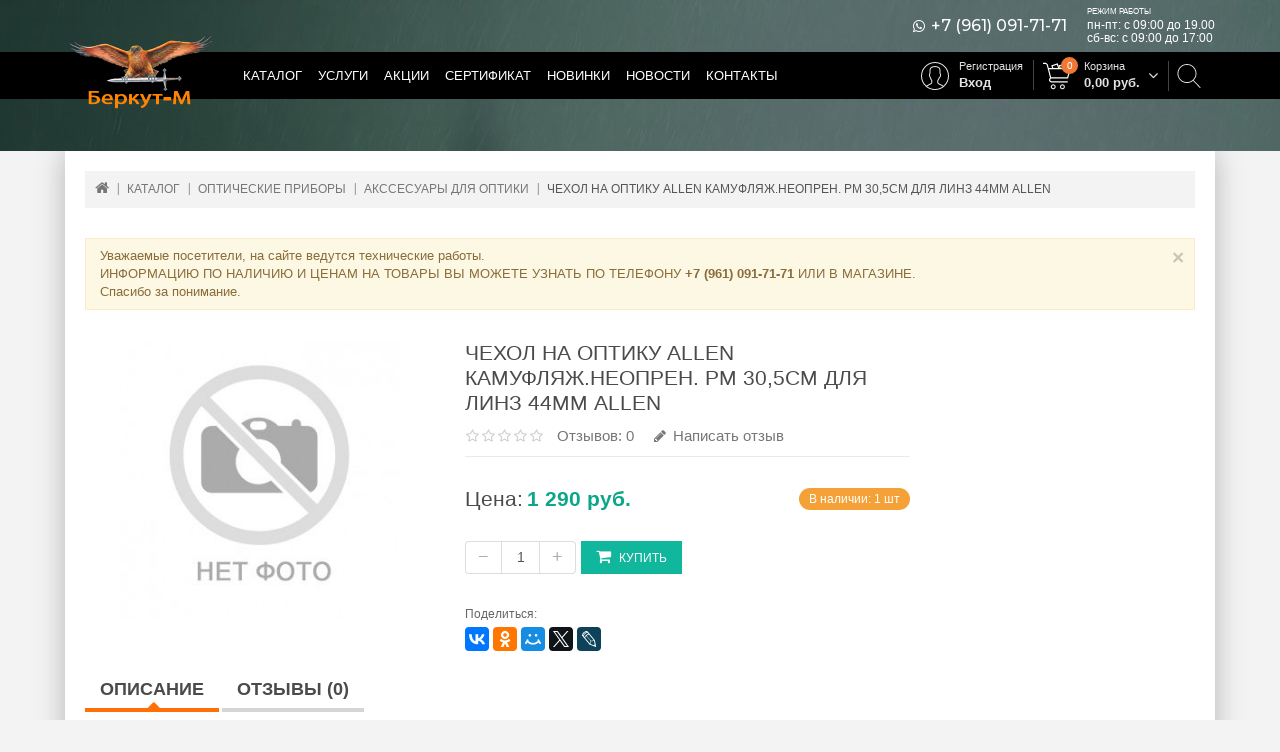

--- FILE ---
content_type: text/html; charset=UTF-8
request_url: https://berkut-34.ru/product/126-akssesuary-dlya-optiki/740782-chekhol-na-optiku-allen-kamuflyazhneopren-rm-305sm-dlya-linz-44mm-allen
body_size: 6326
content:
<!DOCTYPE html>
<!--[if IE]><![endif]-->
<!--[if IE 8 ]><html dir="ltr" lang="ru" class="ie8"><![endif]-->
<!--[if IE 9 ]><html dir="ltr" lang="ru" class="ie9"><![endif]-->
<!--[if (gt IE 9)|!(IE)]><!-->
<html dir="ltr" lang="ru">
<!--<![endif]-->
	<head>
		<meta charset="UTF-8" />
		<meta http-equiv="X-UA-Compatible" content="IE=edge">
		<meta name="viewport" content="width=device-width, initial-scale=1">
		<title>Чехол на оптику Allen камуфляж.неопрен. рМ 30,5см для линз 44мм Allen купить в Волгограде по цене 1 290 руб.: описание и характеристики</title>
		<meta name="description" content="Чехол на оптику Allen камуфляж.неопрен. рМ 30,5см для линз 44мм Allen купить в магазине &amp;laquo;Беркут-М&amp;raquo; по выгодной цене" />
		<meta name="keywords" content="магазин оружия, товары для охоты, товары для туризма, оружие, арбалеты, луки, средства самообороны, патроны, оптика, ножи, кинжалы, одежда, обувь, аксессуары, купить, в Волгограде">
		<meta property="og:title" content="Чехол на оптику Allen камуфляж.неопрен. рМ 30,5см для линз 44мм Allen купить в Волгограде по цене 1 290 руб.: описание и характеристики | Беркут-М, магазин товаров для охоты и рыбалки." />
		<meta property="og:description" content="Чехол на оптику неопрен. рМ 30,5см для линз 44мм Allen" />
		<meta property="og:image" content="https://berkut-34.ru/images/noimage-310x310.jpg" />
		<meta property="og:url" content="https://berkut-34.ru/product/126-akssesuary-dlya-optiki/740782-chekhol-na-optiku-allen-kamuflyazhneopren-rm-305sm-dlya-linz-44mm-allen" />
		<meta property="og:type" content="website" />
		<meta property="og:site_name" content="berkut-34.ru">
		<meta property="og:email" content="site@berkut-34.ru" />
		<meta property="og:locale" content="ru_RU" />
		<link href="/images/favicon.ico" rel="icon" type="image/x-icon" />
		<link href="https://fonts.googleapis.com/css?family=Montserrat:500" rel="stylesheet">
		<link href="/css/frontend/vendor/vendor.css?v=202502041649" rel="stylesheet" type="text/css" />
		<link rel="stylesheet" type="text/css" href="/css/frontend/stylesheet.css?v=202502041649">
		<link rel="stylesheet" type="text/css" href="/css/frontend/custom.css?v=202502041649" />
	</head>
	<body class="layout-1">
	<div class="top-header allow-fixed">
		<nav id="top">
			<div class="container">
				<div class="top-header-block">
					<div class="header-callus">
						<!--<div class="phone-container"><a href="tel:+78442402151" class="number">+7 (8442) 40-21-51</a></div>-->
						<div class="phone-container" title="Viber, WhatsApp"><span class="fa fa-whatsapp"></span><a href="tel:+79610917171" class="number">+7 (961) 091-71-71</a></div>
					</div>
					<div class="header-work-time">
						<div class="title">Режим работы</div>
						<div class="item">пн-пт: с 09:00 до 19.00</div>
						<div class="item">сб-вс: с 09:00 до 17:00</div>
					</div>
				</div>
			</div>
		</nav>
		<header id="header-container" class="header-container">
			<div class="container">
				<div id="logo">
					<a href="/"><img src="/images/logo.png" title="Беркут-М" alt="Беркут-М" class="img-responsive" /></a>
				</div>
				<nav class="nav-container">
					<div id="menu" class="main-menu">
						<ul class="main-navigation clearfix">
							<li class="level0">
								<a href="/category">Каталог</a>
							</li>
							<li class="level0">
								<a href="javascript:void(0);">Услуги</a>
								<div class="submenu">
									<ul>
										<li class="submenu-item">
											<a href="/page/commission">Приём оружия на комиссию</a>
										</li>
									</ul>
								</div>
							</li>
							<li class="level0">
								<a href="/offer">Акции</a>
							</li>
							<li class="level0">
								<a href="/news/13-podarochnyi-sertifikat">Сертификат</a>
							</li>
							<li class="level0">
								<a href="/category/latest">Новинки</a>
							</li>
							<li class="level0">
								<a href="/news">Новости</a>
							</li>
							<li class="level0">
								<a href="/page/contacts">Контакты</a>
							</li>
														<li class="level0 search-slide right">
								<div class="search-open">
									<span class="search-open-button">
										<span class="search-open-icon"></span>
									</span>
									<span class="search-open-close"></span>
								</div>
								<form action="/search" method="get" class="search-slide-form">
									<div class="input-wrapper">
										<input id="search-input" type="text" name="q" value="" class="form-control" required placeholder="Поиск среди более 20 000 товаров ..." autocomplete="off"><button type="submit" class="hidden"></button>
									</div>
								</form>
							</li>
																					<li id="cart" class="level0 right cart-dropdown-container" data-cart-id="">
								<div class="btn-cart">
									<span class="cart-button-content">
										<span class="shopping-cart-icon"></span>
										<span class="cart-text-button">Корзина</span>
										<span class="cart-amount-button"><span class="value">0,00</span> руб.</span>
									</span>
								</div>
								<div class="submenu cart-dropdown"></div>
								<span class="cart-counter-qty">0</span>
							</li>
							<li class="level0 account right">
								<div class="btn-account">
									<span class="btn-account-content">
										<span class="user-icon"></span>
																					<span class="sign-up"><a href="/account/create">Регистрация</a></span>
											<span class="sign-in"><a href="/account">Вход</a></span>
																			</span>
								</div>
															</li>
													</ul>
					</div>
					<div id="res-menu" class="main-menu nav-container1">
						<div class="res-menu-inner">
							<div class="res-menu">
								<div class="nav-responsive">
									<div class="cart-button-content" data-cart-id="">
										<span class="shopping-cart-icon"></span>
										<span class="cart-counter-qty">0</span>
										<a href="/cart" class="cart-fake-button"></a>
									</div>
									<div class="expandable"></div>
								</div>
								<ul class="main-navigation">
									<li><a href="/category">Каталог</a></li>
									<li><a href="/offer">Акции</a></li>
									<li><a href="/news/13-podarochnyi-sertifikat">Сертификат</a></li>
									<li><a href="/page/commission">Приём оружия на комиссию</a></li>
									<li><a href="/category/latest">Новинки</a></li>
									<li><a href="/news">Новости</a></li>
									<li><a href="/page/contacts">Контакты</a></li>
									<li><a href="/account">Личный кабинет</a></li>
								</ul>
							</div>
						</div>
					</div>
				</nav>
				<div id="search" class="input-group">
					<form action="/search" method="get">
						<button type="submit" class="btn btn-default btn-lg"><i class="fa fa-search"></i></button>
						<input type="text" name="q" value="" placeholder="Поиск..." class="form-control input-lg" />
					</form>
				</div>
			</div>
		</header>
	</div>
	<div class="top-blocks">
									</div>
	<div class="container home_content">
		<div class="container-inner">
	<ol class="breadcrumbs" itemscope itemtype="https://schema.org/BreadcrumbList"><li itemprop="itemListElement" itemscope itemtype="https://schema.org/ListItem"><a itemprop="item" href="/"><span itemprop="name">Главная</span></a><meta itemprop="position" content="1" /></li><li itemprop="itemListElement" itemscope itemtype="https://schema.org/ListItem"><a itemprop="item" href="/category"><span itemprop="name">Каталог</span></a><meta itemprop="position" content="2" /></li><li itemprop="itemListElement" itemscope itemtype="https://schema.org/ListItem"><a itemprop="item" href="/category/125-opticheskie-pribory"><span itemprop="name">Оптические приборы</span></a><meta itemprop="position" content="3" /></li><li itemprop="itemListElement" itemscope itemtype="https://schema.org/ListItem"><a itemprop="item" href="/category/126-akssesuary-dlya-optiki"><span itemprop="name">Акссесуары для оптики</span></a><meta itemprop="position" content="4" /></li><li><span>Чехол на оптику Allen камуфляж.неопрен. рМ 30,5см для линз 44мм Allen</span></li></ol>
	<div class="row">
		<div id="content" class="productpage col-sm-12" itemscope itemtype="https://schema.org/Product">
			<div class="alert alert-warning tmp-message"></div>
			<div class="row">
				<div class="col-sm-4 product-left">
					<div class="product-info">
																		<div class="left product-image thumbnails">
							<div class="image">
								<a class="thumbnail" href="javascript:void(0);">
									<img src="/images/noimage-310x310.jpg" alt="Чехол на оптику Allen камуфляж.неопрен. рМ 30,5см для линз 44мм Allen" title="Чехол на оптику Allen камуфляж.неопрен. рМ 30,5см для линз 44мм Allen" itemprop="image"/>
								</a>
							</div>
													</div>
					</div>
				</div>
				<div class="col-sm-5 product-right">
					<h1 itemprop="name">Чехол на оптику Allen камуфляж.неопрен. рМ 30,5см для линз 44мм Allen</h1>
					<link itemprop="url" href="https://berkut-34.ru/product/126-akssesuary-dlya-optiki/740782-chekhol-na-optiku-allen-kamuflyazhneopren-rm-305sm-dlya-linz-44mm-allen" />
					<meta itemprop="category" content="Акссесуары для оптики" />
					<link itemprop="itemCondition" href="https://schema.org/NewCondition" />
					<div class="rating-wrapper rating">
												<span class="fa fa-stack"><i class="fa fa-star-o fa-stack-2x"></i></span><span class="fa fa-stack"><i class="fa fa-star-o fa-stack-2x"></i></span><span class="fa fa-stack"><i class="fa fa-star-o fa-stack-2x"></i></span><span class="fa fa-stack"><i class="fa fa-star-o fa-stack-2x"></i></span><span class="fa fa-stack"><i class="fa fa-star-o fa-stack-2x"></i></span>						<span class="review-action">
							<a class="review-count" href="#" onclick="$('a[href=\'#tab-review\']').trigger('click'); return false;">Отзывов: 0</a><a class="write-review" href="#" onclick="$('a[href=\'#tab-review\']').trigger('click'); return false;"><i class="fa fa-pencil"></i>  Написать отзыв</a>
						</span>
											</div>
																	<div class="price-box" itemprop="offers" itemscope itemtype="https://schema.org/Offer">
							<span class="price-label">Цена:</span>
															<span class="product-price">1 290 руб.</span>
								<meta itemprop="price" content="1290.00" />
								<meta itemprop="priceCurrency" content="RUB" />
																														<div class="availability in-stock few">
									<link itemprop="availability" href="https://schema.org/InStock">
									<span>В наличии: 1 шт</span>
								</div>
													</div>
																											<div class="cart-block clearfix">
						<div class="add-cart pull-left">
														<input type="hidden" name="product_id" value="740782" />
							<div class="product-quantity clearfix">
								<button type="button" class="btn-minus" disabled="disabled">−</button>
								<input type="text" value="1" data-max="1.00" data-product-id="740782" class="quantity">
								<button type="button" class="btn-plus" disabled="disabled">+</button>
							</div><!--
							--><button type="button" class="btn btn-primary btn-lg btn-block btn-cart js-add-to-cart" data-product-id="740782" data-product-name="Чехол на оптику Allen камуфляж.неопрен. рМ 30,5см для линз 44мм Allen">
																	<span class="fa fa-shopping-cart"></span>Купить
															</button>						</div>
						<!-- Modal One Click-->
						<div class="modal in one-click-modal" id="one-click-modal" tabindex="-1" role="dialog">
							<div class="modal-dialog" role="document">
								<div class="modal-content"></div>
							</div>
						</div>
					</div>
										<div class="page-share hidden">
						<div class="share-label">Поделиться:</div>
						<div id="ya-share" data-services="collections,vkontakte,facebook,odnoklassniki,moimir,gplus,twitter,lj"></div>
					</div>
				</div>
								<div class="col-sm-12">
					<ul class="nav nav-tabs">
						<li class="active"><a href="#tab-description" data-toggle="tab">Описание</a></li>
						<li><a href="#tab-review" data-toggle="tab">Отзывы (0)</a></li>
					</ul>
					<div class="tab-content">
						<h2 class="hidden">Описание товара Чехол на оптику Allen камуфляж.неопрен. рМ 30,5см для линз 44мм Allen</h2>
						<div class="tab-pane active" id="tab-description" itemprop="description">
							Чехол на оптику неопрен. рМ 30,5см для линз 44мм Allen							<div class="product-delivery">
								<div class="h3">Способы получения</div>
								<ul>
																			<li>Самовывоз</li>
																	</ul>
							</div>
							<div class="product-pay">
								<div class="h3">Способы оплаты</div>
								<ul>
																			<li>Оплата при получении</li>
																			<li>Счет на оплату</li>
																	</ul>
							</div>
						</div>
						<div class="tab-pane" id="tab-review">
							<h2 class="hidden">Отзывы покупателей о Чехол на оптику Allen камуфляж.неопрен. рМ 30,5см для линз 44мм Allen</h2>
							<div id="review" class="reviews-list">
															</div>
							<form action="/product/review" class="add-review form-horizontal col-sm-12 col-md-9 col-lg-9">
								<h2>Написать отзыв</h2>
								<input type="hidden" name="owner_type" value="product"/>
								<input type="hidden" name="owner_id" value="740782"/>
								<div class="form-group">
									<div class="col-sm-12">
										<label class="control-label" for="input-name">Ваше Имя:</label>
										<input type="text" name="username" value="" id="input-name" class="form-control" />
									</div>
								</div>
								<div class="form-group">
									<div class="col-sm-12">
										<label class="control-label" for="input-pros">Достоинства:</label>
										<textarea name="pros" rows="5" id="input-pros" class="form-control"></textarea>
									</div>
								</div>
								<div class="form-group">
									<div class="col-sm-12">
										<label class="control-label" for="input-contras">Недостатки:</label>
										<textarea name="contras" rows="5" id="input-contras" class="form-control"></textarea>
									</div>
								</div>
								<div class="form-group">
									<div class="col-sm-12">
										<label class="control-label" for="input-text">Комментарий, общие впечатления:</label>
										<textarea name="text" rows="5" id="input-text" class="form-control"></textarea>
									</div>
								</div>
								<div class="form-group">
									<div class="col-sm-12">
										<div class="pull-left"><span class="rating-label">Оценка: </span></div>
										<div class="pull-left">
											<input type="radio" class="radio rating-input" value="5" id="rating_5" name="rating">
											<label for="rating_5" class="rating-star"><i class="fa fa-star"> </i></label>
											<input type="radio" class="radio rating-input" value="4" id="rating_4" name="rating">
											<label for="rating_4" class="rating-star"><i class="fa fa-star"> </i></label>
											<input type="radio" class="radio rating-input" value="3" id="rating_3" name="rating">
											<label for="rating_3" class="rating-star"><i class="fa fa-star"> </i></label>
											<input type="radio" class="radio rating-input" value="2" id="rating_2" name="rating">
											<label for="rating_2" class="rating-star"><i class="fa fa-star"> </i></label>
											<input type="radio" class="radio rating-input" value="1" id="rating_1" name="rating">
											<label for="rating_1" class="rating-star"><i class="fa fa-star"> </i></label>
										</div>
									</div>
								</div>
								<div class="form-group">
									<div class="col-sm-12">
										<div id="review-g-recaptcha" class="g-recaptcha"></div>
									</div>
								</div>
								<div class="form-group">
									<div class="col-sm-12 policy-accept">Нажимая на&nbsp;кнопку «Добавить отзыв», вы&nbsp;соглашаетесь с <a href="/page/privacy-policy" class="focus" target="_blank">политикой обработки персональных данных</a></div>
								</div>
								<div class="form-group">
									<div class="buttons col-sm-12">
										<div class="pull-right">
											<button type="submit" id="button-review" data-loading-text="Loading..." class="btn btn-primary"><span class="fa fa-pencil"></span>Добавить отзыв</button>
										</div>
									</div>
								</div>
							</form>
						</div>
					</div>
				</div>
			</div>
														<div class="col-sm-12">
					<div class="sub-categories">
						<div class="h3 refine-search">Также рекомендуем обратить внимание</div>
						<ul class="category_list list-unstyled clearfix">
															<li>
									<a href="/product/126-akssesuary-dlya-optiki/740781-chekhol-na-optiku-allen-kamuflyazhneopren-rs">
										Чехол на оптику Allen камуфляж.неопрен. рS в наличии									</a>
								</li>
															<li>
									<a href="/product/26194-perekhodnik/740691-perekhodnik-chistogun-k-shompolu-dewey-s-836-na-832-mamamama-dyural">
										Переходник ЧистоGUN 8/36 на 8/32 мама/мама по цене 190 руб									</a>
								</li>
															<li>
									<a href="/product/26128-ershiki/741456-ershik-sherstyanoi-k410">
										Купить Ершик шерстяной к.410 в интернет-магазине									</a>
								</li>
															<li>
									<a href="/product/112-legion/741493-kostyum-remington-stormfront-l">
										Костюм Remington Stormfront р.L с доставкой									</a>
								</li>
													</ul>
					</div>
				</div>
					</div>
	</div>
</div>
		<!-- Modal -->
		<div class="modal in" id="question-form" tabindex="-1" role="dialog">
			<div class="modal-dialog" role="document">
				<div class="modal-content"></div>
			</div>
		</div>
	</div>
	<footer>
		<div id="footer" class="container">
			<div class="row">
				<div class="content_footer_top"> </div>
				<div class="col-sm-3 content_footer_left">
					<div class="about_us column">
						<div class="store_logo toggle">
							<a href="#"><img src="/images/logo.png" alt=""></a>
						</div>
						<div class="store_detail">&laquo;Беркут-М&raquo; – это более 20&nbsp;000 наименований товаров охотничьего и&nbsp;туристического снаряжения от&nbsp;ведущих производителей с&nbsp;мировым именем.</div>
						<div class="social-groups clearfix">
														<a href="https://vk.com/public151001619" class="social-link vk" title="Наша страница ВКонтакте" target="_blank">
								<i class="fa fa-vk"><span class="hidden">Наша страница ВКонтакте</span></i>
							</a><a href="https://www.instagram.com/berkut_m_34" class="social-link instagram" title="Наша страница в Instagram" target="_blank">
								<i class="fa fa-instagram"><span class="hidden">Наша страница в Instagram</span></i>
							</a>						</div>
					</div>
				</div>
				<div class="col-sm-3 column">
					<div class="footer-column-name">Информация</div>
					<ul class="list-unstyled">
						<li><a href="/page/about">О нас</a></li>
						<li><a href="/page/privacy-policy">Политика конфиденциальности</a></li>
												<li><a href="/page/contacts">Контакты</a></li>
						<li><a href="/sitemap">Карта сайта</a></li>
					</ul>
				</div>
				<div class="col-sm-3 column">
										<div class="footer-column-name">Покупателю</div>
					<ul class="list-unstyled">
						<li><a href="/page/buy">Как сделать заказ</a></li>
						<li><a href="/page/public-offer">Договор оферты</a></li>
						<li><a href="/page/delivery">Доставка</a></li>
						<li><a href="/page/payment">Оплата</a></li>
						<li><a href="/page/returns">Возврат товара</a></li>
					</ul>
														</div>
				<div class="col-sm-3 content_footer_right">
					<div class="block_contact column" id="contact_us">
						<div class="footer-column-name">Контакты</div>
						<div class="contact_us_bg"></div>
						<ul>
							<li>
								<div class="address">400120, г. Волгоград,<br/>ул. Череповецкая, д. 23</div>
								<!--<div class="phone"><a href="tel:+78442402151">+7 (8442) 40-21-51</a></div>-->
								<div class="phone"><a href="tel:+79610917171">+7 (961) 091-71-71</a></div>
								<div class="email"><a href="mailto:hors_ooo@mail.ru">hors_ooo@mail.ru</a></div>
								<div class="footer-work-time">
									Режим работы
									<div>Пн-пт: с 09:00 до 19.00</div>
									<div>Сб-вс: с 09:00 до 17:00</div>
								</div>
							</li>
						</ul>
					</div>
				</div>
				<div class="content_footer_bottom"></div>
			</div>
			<hr>
			<div id="bottom-copyright">
							</div>
			<div id="powered"><p>Все права защищены.<br />&laquo;Беркут-М&raquo;, магазин товаров для охоты &copy; 2015 &ndash; 2026</p> </div>
		</div>
	</footer>
	<script src="/js/frontend/vendor/jquery-2.1.1.min.js"></script>
	<script src="/js/frontend/vendor/vendor.min.js?v=202502041649"></script>
	<script src="//yastatic.net/share2/share.js"></script>	<script src="/js/frontend/common.js?v=202502041649"></script>
	<script src="/js/frontend/custom.js?v=202502041649"></script>
	<script>
		var mysitekey = '6LeOeiIUAAAAANCbUR9XpKk7aA0YnWAAfSmmMfzM';
		var gcaptchaCallback=function(){$().ready(function(){$('.g-recaptcha').each(function(index,element){var id=$(this).attr('id');window['captcha_'+id]=grecaptcha.render(id, {'sitekey':mysitekey});});});};
	</script>
	<script async src='https://www.google.com/recaptcha/api.js?onload=gcaptchaCallback&render=explicit&hl=ru'></script>
	<!-- Yandex.Metrika counter --><script> (function (d, w, c) { (w[c] = w[c] || []).push(function() { try { w.yaCounter34430630 = new Ya.Metrika({ id:34430630, clickmap:true, trackLinks:true, accurateTrackBounce:true, webvisor:true, trackHash:true }); } catch(e) { } }); var n = d.getElementsByTagName("script")[0], s = d.createElement("script"), f = function () { n.parentNode.insertBefore(s, n); }; s.type = "text/javascript"; s.async = true; s.src = "https://mc.yandex.ru/metrika/watch.js"; if (w.opera == "[object Opera]") { d.addEventListener("DOMContentLoaded", f, false); } else { f(); } })(document, window, "yandex_metrika_callbacks");</script><noscript><div><img src="https://mc.yandex.ru/watch/34430630" style="position:absolute; left:-9999px;" alt="" /></div></noscript><!-- /Yandex.Metrika counter -->
	<script>
		(function(i,s,o,g,r,a,m){i['GoogleAnalyticsObject']=r;i[r]=i[r]||function(){
		(i[r].q=i[r].q||[]).push(arguments)},i[r].l=1*new Date();a=s.createElement(o),
		m=s.getElementsByTagName(o)[0];a.async=1;a.src=g;m.parentNode.insertBefore(a,m)
		})(window,document,'script','//www.google-analytics.com/analytics.js','ga');
		ga('create', 'UA-71721275-1', 'auto');
						ga('send', 'pageview');
			</script>
	</body>
</html>


--- FILE ---
content_type: text/html; charset=utf-8
request_url: https://www.google.com/recaptcha/api2/anchor?ar=1&k=6LeOeiIUAAAAANCbUR9XpKk7aA0YnWAAfSmmMfzM&co=aHR0cHM6Ly9iZXJrdXQtMzQucnU6NDQz&hl=ru&v=PoyoqOPhxBO7pBk68S4YbpHZ&size=normal&anchor-ms=20000&execute-ms=30000&cb=kul9rsqilpxf
body_size: 49440
content:
<!DOCTYPE HTML><html dir="ltr" lang="ru"><head><meta http-equiv="Content-Type" content="text/html; charset=UTF-8">
<meta http-equiv="X-UA-Compatible" content="IE=edge">
<title>reCAPTCHA</title>
<style type="text/css">
/* cyrillic-ext */
@font-face {
  font-family: 'Roboto';
  font-style: normal;
  font-weight: 400;
  font-stretch: 100%;
  src: url(//fonts.gstatic.com/s/roboto/v48/KFO7CnqEu92Fr1ME7kSn66aGLdTylUAMa3GUBHMdazTgWw.woff2) format('woff2');
  unicode-range: U+0460-052F, U+1C80-1C8A, U+20B4, U+2DE0-2DFF, U+A640-A69F, U+FE2E-FE2F;
}
/* cyrillic */
@font-face {
  font-family: 'Roboto';
  font-style: normal;
  font-weight: 400;
  font-stretch: 100%;
  src: url(//fonts.gstatic.com/s/roboto/v48/KFO7CnqEu92Fr1ME7kSn66aGLdTylUAMa3iUBHMdazTgWw.woff2) format('woff2');
  unicode-range: U+0301, U+0400-045F, U+0490-0491, U+04B0-04B1, U+2116;
}
/* greek-ext */
@font-face {
  font-family: 'Roboto';
  font-style: normal;
  font-weight: 400;
  font-stretch: 100%;
  src: url(//fonts.gstatic.com/s/roboto/v48/KFO7CnqEu92Fr1ME7kSn66aGLdTylUAMa3CUBHMdazTgWw.woff2) format('woff2');
  unicode-range: U+1F00-1FFF;
}
/* greek */
@font-face {
  font-family: 'Roboto';
  font-style: normal;
  font-weight: 400;
  font-stretch: 100%;
  src: url(//fonts.gstatic.com/s/roboto/v48/KFO7CnqEu92Fr1ME7kSn66aGLdTylUAMa3-UBHMdazTgWw.woff2) format('woff2');
  unicode-range: U+0370-0377, U+037A-037F, U+0384-038A, U+038C, U+038E-03A1, U+03A3-03FF;
}
/* math */
@font-face {
  font-family: 'Roboto';
  font-style: normal;
  font-weight: 400;
  font-stretch: 100%;
  src: url(//fonts.gstatic.com/s/roboto/v48/KFO7CnqEu92Fr1ME7kSn66aGLdTylUAMawCUBHMdazTgWw.woff2) format('woff2');
  unicode-range: U+0302-0303, U+0305, U+0307-0308, U+0310, U+0312, U+0315, U+031A, U+0326-0327, U+032C, U+032F-0330, U+0332-0333, U+0338, U+033A, U+0346, U+034D, U+0391-03A1, U+03A3-03A9, U+03B1-03C9, U+03D1, U+03D5-03D6, U+03F0-03F1, U+03F4-03F5, U+2016-2017, U+2034-2038, U+203C, U+2040, U+2043, U+2047, U+2050, U+2057, U+205F, U+2070-2071, U+2074-208E, U+2090-209C, U+20D0-20DC, U+20E1, U+20E5-20EF, U+2100-2112, U+2114-2115, U+2117-2121, U+2123-214F, U+2190, U+2192, U+2194-21AE, U+21B0-21E5, U+21F1-21F2, U+21F4-2211, U+2213-2214, U+2216-22FF, U+2308-230B, U+2310, U+2319, U+231C-2321, U+2336-237A, U+237C, U+2395, U+239B-23B7, U+23D0, U+23DC-23E1, U+2474-2475, U+25AF, U+25B3, U+25B7, U+25BD, U+25C1, U+25CA, U+25CC, U+25FB, U+266D-266F, U+27C0-27FF, U+2900-2AFF, U+2B0E-2B11, U+2B30-2B4C, U+2BFE, U+3030, U+FF5B, U+FF5D, U+1D400-1D7FF, U+1EE00-1EEFF;
}
/* symbols */
@font-face {
  font-family: 'Roboto';
  font-style: normal;
  font-weight: 400;
  font-stretch: 100%;
  src: url(//fonts.gstatic.com/s/roboto/v48/KFO7CnqEu92Fr1ME7kSn66aGLdTylUAMaxKUBHMdazTgWw.woff2) format('woff2');
  unicode-range: U+0001-000C, U+000E-001F, U+007F-009F, U+20DD-20E0, U+20E2-20E4, U+2150-218F, U+2190, U+2192, U+2194-2199, U+21AF, U+21E6-21F0, U+21F3, U+2218-2219, U+2299, U+22C4-22C6, U+2300-243F, U+2440-244A, U+2460-24FF, U+25A0-27BF, U+2800-28FF, U+2921-2922, U+2981, U+29BF, U+29EB, U+2B00-2BFF, U+4DC0-4DFF, U+FFF9-FFFB, U+10140-1018E, U+10190-1019C, U+101A0, U+101D0-101FD, U+102E0-102FB, U+10E60-10E7E, U+1D2C0-1D2D3, U+1D2E0-1D37F, U+1F000-1F0FF, U+1F100-1F1AD, U+1F1E6-1F1FF, U+1F30D-1F30F, U+1F315, U+1F31C, U+1F31E, U+1F320-1F32C, U+1F336, U+1F378, U+1F37D, U+1F382, U+1F393-1F39F, U+1F3A7-1F3A8, U+1F3AC-1F3AF, U+1F3C2, U+1F3C4-1F3C6, U+1F3CA-1F3CE, U+1F3D4-1F3E0, U+1F3ED, U+1F3F1-1F3F3, U+1F3F5-1F3F7, U+1F408, U+1F415, U+1F41F, U+1F426, U+1F43F, U+1F441-1F442, U+1F444, U+1F446-1F449, U+1F44C-1F44E, U+1F453, U+1F46A, U+1F47D, U+1F4A3, U+1F4B0, U+1F4B3, U+1F4B9, U+1F4BB, U+1F4BF, U+1F4C8-1F4CB, U+1F4D6, U+1F4DA, U+1F4DF, U+1F4E3-1F4E6, U+1F4EA-1F4ED, U+1F4F7, U+1F4F9-1F4FB, U+1F4FD-1F4FE, U+1F503, U+1F507-1F50B, U+1F50D, U+1F512-1F513, U+1F53E-1F54A, U+1F54F-1F5FA, U+1F610, U+1F650-1F67F, U+1F687, U+1F68D, U+1F691, U+1F694, U+1F698, U+1F6AD, U+1F6B2, U+1F6B9-1F6BA, U+1F6BC, U+1F6C6-1F6CF, U+1F6D3-1F6D7, U+1F6E0-1F6EA, U+1F6F0-1F6F3, U+1F6F7-1F6FC, U+1F700-1F7FF, U+1F800-1F80B, U+1F810-1F847, U+1F850-1F859, U+1F860-1F887, U+1F890-1F8AD, U+1F8B0-1F8BB, U+1F8C0-1F8C1, U+1F900-1F90B, U+1F93B, U+1F946, U+1F984, U+1F996, U+1F9E9, U+1FA00-1FA6F, U+1FA70-1FA7C, U+1FA80-1FA89, U+1FA8F-1FAC6, U+1FACE-1FADC, U+1FADF-1FAE9, U+1FAF0-1FAF8, U+1FB00-1FBFF;
}
/* vietnamese */
@font-face {
  font-family: 'Roboto';
  font-style: normal;
  font-weight: 400;
  font-stretch: 100%;
  src: url(//fonts.gstatic.com/s/roboto/v48/KFO7CnqEu92Fr1ME7kSn66aGLdTylUAMa3OUBHMdazTgWw.woff2) format('woff2');
  unicode-range: U+0102-0103, U+0110-0111, U+0128-0129, U+0168-0169, U+01A0-01A1, U+01AF-01B0, U+0300-0301, U+0303-0304, U+0308-0309, U+0323, U+0329, U+1EA0-1EF9, U+20AB;
}
/* latin-ext */
@font-face {
  font-family: 'Roboto';
  font-style: normal;
  font-weight: 400;
  font-stretch: 100%;
  src: url(//fonts.gstatic.com/s/roboto/v48/KFO7CnqEu92Fr1ME7kSn66aGLdTylUAMa3KUBHMdazTgWw.woff2) format('woff2');
  unicode-range: U+0100-02BA, U+02BD-02C5, U+02C7-02CC, U+02CE-02D7, U+02DD-02FF, U+0304, U+0308, U+0329, U+1D00-1DBF, U+1E00-1E9F, U+1EF2-1EFF, U+2020, U+20A0-20AB, U+20AD-20C0, U+2113, U+2C60-2C7F, U+A720-A7FF;
}
/* latin */
@font-face {
  font-family: 'Roboto';
  font-style: normal;
  font-weight: 400;
  font-stretch: 100%;
  src: url(//fonts.gstatic.com/s/roboto/v48/KFO7CnqEu92Fr1ME7kSn66aGLdTylUAMa3yUBHMdazQ.woff2) format('woff2');
  unicode-range: U+0000-00FF, U+0131, U+0152-0153, U+02BB-02BC, U+02C6, U+02DA, U+02DC, U+0304, U+0308, U+0329, U+2000-206F, U+20AC, U+2122, U+2191, U+2193, U+2212, U+2215, U+FEFF, U+FFFD;
}
/* cyrillic-ext */
@font-face {
  font-family: 'Roboto';
  font-style: normal;
  font-weight: 500;
  font-stretch: 100%;
  src: url(//fonts.gstatic.com/s/roboto/v48/KFO7CnqEu92Fr1ME7kSn66aGLdTylUAMa3GUBHMdazTgWw.woff2) format('woff2');
  unicode-range: U+0460-052F, U+1C80-1C8A, U+20B4, U+2DE0-2DFF, U+A640-A69F, U+FE2E-FE2F;
}
/* cyrillic */
@font-face {
  font-family: 'Roboto';
  font-style: normal;
  font-weight: 500;
  font-stretch: 100%;
  src: url(//fonts.gstatic.com/s/roboto/v48/KFO7CnqEu92Fr1ME7kSn66aGLdTylUAMa3iUBHMdazTgWw.woff2) format('woff2');
  unicode-range: U+0301, U+0400-045F, U+0490-0491, U+04B0-04B1, U+2116;
}
/* greek-ext */
@font-face {
  font-family: 'Roboto';
  font-style: normal;
  font-weight: 500;
  font-stretch: 100%;
  src: url(//fonts.gstatic.com/s/roboto/v48/KFO7CnqEu92Fr1ME7kSn66aGLdTylUAMa3CUBHMdazTgWw.woff2) format('woff2');
  unicode-range: U+1F00-1FFF;
}
/* greek */
@font-face {
  font-family: 'Roboto';
  font-style: normal;
  font-weight: 500;
  font-stretch: 100%;
  src: url(//fonts.gstatic.com/s/roboto/v48/KFO7CnqEu92Fr1ME7kSn66aGLdTylUAMa3-UBHMdazTgWw.woff2) format('woff2');
  unicode-range: U+0370-0377, U+037A-037F, U+0384-038A, U+038C, U+038E-03A1, U+03A3-03FF;
}
/* math */
@font-face {
  font-family: 'Roboto';
  font-style: normal;
  font-weight: 500;
  font-stretch: 100%;
  src: url(//fonts.gstatic.com/s/roboto/v48/KFO7CnqEu92Fr1ME7kSn66aGLdTylUAMawCUBHMdazTgWw.woff2) format('woff2');
  unicode-range: U+0302-0303, U+0305, U+0307-0308, U+0310, U+0312, U+0315, U+031A, U+0326-0327, U+032C, U+032F-0330, U+0332-0333, U+0338, U+033A, U+0346, U+034D, U+0391-03A1, U+03A3-03A9, U+03B1-03C9, U+03D1, U+03D5-03D6, U+03F0-03F1, U+03F4-03F5, U+2016-2017, U+2034-2038, U+203C, U+2040, U+2043, U+2047, U+2050, U+2057, U+205F, U+2070-2071, U+2074-208E, U+2090-209C, U+20D0-20DC, U+20E1, U+20E5-20EF, U+2100-2112, U+2114-2115, U+2117-2121, U+2123-214F, U+2190, U+2192, U+2194-21AE, U+21B0-21E5, U+21F1-21F2, U+21F4-2211, U+2213-2214, U+2216-22FF, U+2308-230B, U+2310, U+2319, U+231C-2321, U+2336-237A, U+237C, U+2395, U+239B-23B7, U+23D0, U+23DC-23E1, U+2474-2475, U+25AF, U+25B3, U+25B7, U+25BD, U+25C1, U+25CA, U+25CC, U+25FB, U+266D-266F, U+27C0-27FF, U+2900-2AFF, U+2B0E-2B11, U+2B30-2B4C, U+2BFE, U+3030, U+FF5B, U+FF5D, U+1D400-1D7FF, U+1EE00-1EEFF;
}
/* symbols */
@font-face {
  font-family: 'Roboto';
  font-style: normal;
  font-weight: 500;
  font-stretch: 100%;
  src: url(//fonts.gstatic.com/s/roboto/v48/KFO7CnqEu92Fr1ME7kSn66aGLdTylUAMaxKUBHMdazTgWw.woff2) format('woff2');
  unicode-range: U+0001-000C, U+000E-001F, U+007F-009F, U+20DD-20E0, U+20E2-20E4, U+2150-218F, U+2190, U+2192, U+2194-2199, U+21AF, U+21E6-21F0, U+21F3, U+2218-2219, U+2299, U+22C4-22C6, U+2300-243F, U+2440-244A, U+2460-24FF, U+25A0-27BF, U+2800-28FF, U+2921-2922, U+2981, U+29BF, U+29EB, U+2B00-2BFF, U+4DC0-4DFF, U+FFF9-FFFB, U+10140-1018E, U+10190-1019C, U+101A0, U+101D0-101FD, U+102E0-102FB, U+10E60-10E7E, U+1D2C0-1D2D3, U+1D2E0-1D37F, U+1F000-1F0FF, U+1F100-1F1AD, U+1F1E6-1F1FF, U+1F30D-1F30F, U+1F315, U+1F31C, U+1F31E, U+1F320-1F32C, U+1F336, U+1F378, U+1F37D, U+1F382, U+1F393-1F39F, U+1F3A7-1F3A8, U+1F3AC-1F3AF, U+1F3C2, U+1F3C4-1F3C6, U+1F3CA-1F3CE, U+1F3D4-1F3E0, U+1F3ED, U+1F3F1-1F3F3, U+1F3F5-1F3F7, U+1F408, U+1F415, U+1F41F, U+1F426, U+1F43F, U+1F441-1F442, U+1F444, U+1F446-1F449, U+1F44C-1F44E, U+1F453, U+1F46A, U+1F47D, U+1F4A3, U+1F4B0, U+1F4B3, U+1F4B9, U+1F4BB, U+1F4BF, U+1F4C8-1F4CB, U+1F4D6, U+1F4DA, U+1F4DF, U+1F4E3-1F4E6, U+1F4EA-1F4ED, U+1F4F7, U+1F4F9-1F4FB, U+1F4FD-1F4FE, U+1F503, U+1F507-1F50B, U+1F50D, U+1F512-1F513, U+1F53E-1F54A, U+1F54F-1F5FA, U+1F610, U+1F650-1F67F, U+1F687, U+1F68D, U+1F691, U+1F694, U+1F698, U+1F6AD, U+1F6B2, U+1F6B9-1F6BA, U+1F6BC, U+1F6C6-1F6CF, U+1F6D3-1F6D7, U+1F6E0-1F6EA, U+1F6F0-1F6F3, U+1F6F7-1F6FC, U+1F700-1F7FF, U+1F800-1F80B, U+1F810-1F847, U+1F850-1F859, U+1F860-1F887, U+1F890-1F8AD, U+1F8B0-1F8BB, U+1F8C0-1F8C1, U+1F900-1F90B, U+1F93B, U+1F946, U+1F984, U+1F996, U+1F9E9, U+1FA00-1FA6F, U+1FA70-1FA7C, U+1FA80-1FA89, U+1FA8F-1FAC6, U+1FACE-1FADC, U+1FADF-1FAE9, U+1FAF0-1FAF8, U+1FB00-1FBFF;
}
/* vietnamese */
@font-face {
  font-family: 'Roboto';
  font-style: normal;
  font-weight: 500;
  font-stretch: 100%;
  src: url(//fonts.gstatic.com/s/roboto/v48/KFO7CnqEu92Fr1ME7kSn66aGLdTylUAMa3OUBHMdazTgWw.woff2) format('woff2');
  unicode-range: U+0102-0103, U+0110-0111, U+0128-0129, U+0168-0169, U+01A0-01A1, U+01AF-01B0, U+0300-0301, U+0303-0304, U+0308-0309, U+0323, U+0329, U+1EA0-1EF9, U+20AB;
}
/* latin-ext */
@font-face {
  font-family: 'Roboto';
  font-style: normal;
  font-weight: 500;
  font-stretch: 100%;
  src: url(//fonts.gstatic.com/s/roboto/v48/KFO7CnqEu92Fr1ME7kSn66aGLdTylUAMa3KUBHMdazTgWw.woff2) format('woff2');
  unicode-range: U+0100-02BA, U+02BD-02C5, U+02C7-02CC, U+02CE-02D7, U+02DD-02FF, U+0304, U+0308, U+0329, U+1D00-1DBF, U+1E00-1E9F, U+1EF2-1EFF, U+2020, U+20A0-20AB, U+20AD-20C0, U+2113, U+2C60-2C7F, U+A720-A7FF;
}
/* latin */
@font-face {
  font-family: 'Roboto';
  font-style: normal;
  font-weight: 500;
  font-stretch: 100%;
  src: url(//fonts.gstatic.com/s/roboto/v48/KFO7CnqEu92Fr1ME7kSn66aGLdTylUAMa3yUBHMdazQ.woff2) format('woff2');
  unicode-range: U+0000-00FF, U+0131, U+0152-0153, U+02BB-02BC, U+02C6, U+02DA, U+02DC, U+0304, U+0308, U+0329, U+2000-206F, U+20AC, U+2122, U+2191, U+2193, U+2212, U+2215, U+FEFF, U+FFFD;
}
/* cyrillic-ext */
@font-face {
  font-family: 'Roboto';
  font-style: normal;
  font-weight: 900;
  font-stretch: 100%;
  src: url(//fonts.gstatic.com/s/roboto/v48/KFO7CnqEu92Fr1ME7kSn66aGLdTylUAMa3GUBHMdazTgWw.woff2) format('woff2');
  unicode-range: U+0460-052F, U+1C80-1C8A, U+20B4, U+2DE0-2DFF, U+A640-A69F, U+FE2E-FE2F;
}
/* cyrillic */
@font-face {
  font-family: 'Roboto';
  font-style: normal;
  font-weight: 900;
  font-stretch: 100%;
  src: url(//fonts.gstatic.com/s/roboto/v48/KFO7CnqEu92Fr1ME7kSn66aGLdTylUAMa3iUBHMdazTgWw.woff2) format('woff2');
  unicode-range: U+0301, U+0400-045F, U+0490-0491, U+04B0-04B1, U+2116;
}
/* greek-ext */
@font-face {
  font-family: 'Roboto';
  font-style: normal;
  font-weight: 900;
  font-stretch: 100%;
  src: url(//fonts.gstatic.com/s/roboto/v48/KFO7CnqEu92Fr1ME7kSn66aGLdTylUAMa3CUBHMdazTgWw.woff2) format('woff2');
  unicode-range: U+1F00-1FFF;
}
/* greek */
@font-face {
  font-family: 'Roboto';
  font-style: normal;
  font-weight: 900;
  font-stretch: 100%;
  src: url(//fonts.gstatic.com/s/roboto/v48/KFO7CnqEu92Fr1ME7kSn66aGLdTylUAMa3-UBHMdazTgWw.woff2) format('woff2');
  unicode-range: U+0370-0377, U+037A-037F, U+0384-038A, U+038C, U+038E-03A1, U+03A3-03FF;
}
/* math */
@font-face {
  font-family: 'Roboto';
  font-style: normal;
  font-weight: 900;
  font-stretch: 100%;
  src: url(//fonts.gstatic.com/s/roboto/v48/KFO7CnqEu92Fr1ME7kSn66aGLdTylUAMawCUBHMdazTgWw.woff2) format('woff2');
  unicode-range: U+0302-0303, U+0305, U+0307-0308, U+0310, U+0312, U+0315, U+031A, U+0326-0327, U+032C, U+032F-0330, U+0332-0333, U+0338, U+033A, U+0346, U+034D, U+0391-03A1, U+03A3-03A9, U+03B1-03C9, U+03D1, U+03D5-03D6, U+03F0-03F1, U+03F4-03F5, U+2016-2017, U+2034-2038, U+203C, U+2040, U+2043, U+2047, U+2050, U+2057, U+205F, U+2070-2071, U+2074-208E, U+2090-209C, U+20D0-20DC, U+20E1, U+20E5-20EF, U+2100-2112, U+2114-2115, U+2117-2121, U+2123-214F, U+2190, U+2192, U+2194-21AE, U+21B0-21E5, U+21F1-21F2, U+21F4-2211, U+2213-2214, U+2216-22FF, U+2308-230B, U+2310, U+2319, U+231C-2321, U+2336-237A, U+237C, U+2395, U+239B-23B7, U+23D0, U+23DC-23E1, U+2474-2475, U+25AF, U+25B3, U+25B7, U+25BD, U+25C1, U+25CA, U+25CC, U+25FB, U+266D-266F, U+27C0-27FF, U+2900-2AFF, U+2B0E-2B11, U+2B30-2B4C, U+2BFE, U+3030, U+FF5B, U+FF5D, U+1D400-1D7FF, U+1EE00-1EEFF;
}
/* symbols */
@font-face {
  font-family: 'Roboto';
  font-style: normal;
  font-weight: 900;
  font-stretch: 100%;
  src: url(//fonts.gstatic.com/s/roboto/v48/KFO7CnqEu92Fr1ME7kSn66aGLdTylUAMaxKUBHMdazTgWw.woff2) format('woff2');
  unicode-range: U+0001-000C, U+000E-001F, U+007F-009F, U+20DD-20E0, U+20E2-20E4, U+2150-218F, U+2190, U+2192, U+2194-2199, U+21AF, U+21E6-21F0, U+21F3, U+2218-2219, U+2299, U+22C4-22C6, U+2300-243F, U+2440-244A, U+2460-24FF, U+25A0-27BF, U+2800-28FF, U+2921-2922, U+2981, U+29BF, U+29EB, U+2B00-2BFF, U+4DC0-4DFF, U+FFF9-FFFB, U+10140-1018E, U+10190-1019C, U+101A0, U+101D0-101FD, U+102E0-102FB, U+10E60-10E7E, U+1D2C0-1D2D3, U+1D2E0-1D37F, U+1F000-1F0FF, U+1F100-1F1AD, U+1F1E6-1F1FF, U+1F30D-1F30F, U+1F315, U+1F31C, U+1F31E, U+1F320-1F32C, U+1F336, U+1F378, U+1F37D, U+1F382, U+1F393-1F39F, U+1F3A7-1F3A8, U+1F3AC-1F3AF, U+1F3C2, U+1F3C4-1F3C6, U+1F3CA-1F3CE, U+1F3D4-1F3E0, U+1F3ED, U+1F3F1-1F3F3, U+1F3F5-1F3F7, U+1F408, U+1F415, U+1F41F, U+1F426, U+1F43F, U+1F441-1F442, U+1F444, U+1F446-1F449, U+1F44C-1F44E, U+1F453, U+1F46A, U+1F47D, U+1F4A3, U+1F4B0, U+1F4B3, U+1F4B9, U+1F4BB, U+1F4BF, U+1F4C8-1F4CB, U+1F4D6, U+1F4DA, U+1F4DF, U+1F4E3-1F4E6, U+1F4EA-1F4ED, U+1F4F7, U+1F4F9-1F4FB, U+1F4FD-1F4FE, U+1F503, U+1F507-1F50B, U+1F50D, U+1F512-1F513, U+1F53E-1F54A, U+1F54F-1F5FA, U+1F610, U+1F650-1F67F, U+1F687, U+1F68D, U+1F691, U+1F694, U+1F698, U+1F6AD, U+1F6B2, U+1F6B9-1F6BA, U+1F6BC, U+1F6C6-1F6CF, U+1F6D3-1F6D7, U+1F6E0-1F6EA, U+1F6F0-1F6F3, U+1F6F7-1F6FC, U+1F700-1F7FF, U+1F800-1F80B, U+1F810-1F847, U+1F850-1F859, U+1F860-1F887, U+1F890-1F8AD, U+1F8B0-1F8BB, U+1F8C0-1F8C1, U+1F900-1F90B, U+1F93B, U+1F946, U+1F984, U+1F996, U+1F9E9, U+1FA00-1FA6F, U+1FA70-1FA7C, U+1FA80-1FA89, U+1FA8F-1FAC6, U+1FACE-1FADC, U+1FADF-1FAE9, U+1FAF0-1FAF8, U+1FB00-1FBFF;
}
/* vietnamese */
@font-face {
  font-family: 'Roboto';
  font-style: normal;
  font-weight: 900;
  font-stretch: 100%;
  src: url(//fonts.gstatic.com/s/roboto/v48/KFO7CnqEu92Fr1ME7kSn66aGLdTylUAMa3OUBHMdazTgWw.woff2) format('woff2');
  unicode-range: U+0102-0103, U+0110-0111, U+0128-0129, U+0168-0169, U+01A0-01A1, U+01AF-01B0, U+0300-0301, U+0303-0304, U+0308-0309, U+0323, U+0329, U+1EA0-1EF9, U+20AB;
}
/* latin-ext */
@font-face {
  font-family: 'Roboto';
  font-style: normal;
  font-weight: 900;
  font-stretch: 100%;
  src: url(//fonts.gstatic.com/s/roboto/v48/KFO7CnqEu92Fr1ME7kSn66aGLdTylUAMa3KUBHMdazTgWw.woff2) format('woff2');
  unicode-range: U+0100-02BA, U+02BD-02C5, U+02C7-02CC, U+02CE-02D7, U+02DD-02FF, U+0304, U+0308, U+0329, U+1D00-1DBF, U+1E00-1E9F, U+1EF2-1EFF, U+2020, U+20A0-20AB, U+20AD-20C0, U+2113, U+2C60-2C7F, U+A720-A7FF;
}
/* latin */
@font-face {
  font-family: 'Roboto';
  font-style: normal;
  font-weight: 900;
  font-stretch: 100%;
  src: url(//fonts.gstatic.com/s/roboto/v48/KFO7CnqEu92Fr1ME7kSn66aGLdTylUAMa3yUBHMdazQ.woff2) format('woff2');
  unicode-range: U+0000-00FF, U+0131, U+0152-0153, U+02BB-02BC, U+02C6, U+02DA, U+02DC, U+0304, U+0308, U+0329, U+2000-206F, U+20AC, U+2122, U+2191, U+2193, U+2212, U+2215, U+FEFF, U+FFFD;
}

</style>
<link rel="stylesheet" type="text/css" href="https://www.gstatic.com/recaptcha/releases/PoyoqOPhxBO7pBk68S4YbpHZ/styles__ltr.css">
<script nonce="Xm4Qm_yrh-GqmACWYM2H8w" type="text/javascript">window['__recaptcha_api'] = 'https://www.google.com/recaptcha/api2/';</script>
<script type="text/javascript" src="https://www.gstatic.com/recaptcha/releases/PoyoqOPhxBO7pBk68S4YbpHZ/recaptcha__ru.js" nonce="Xm4Qm_yrh-GqmACWYM2H8w">
      
    </script></head>
<body><div id="rc-anchor-alert" class="rc-anchor-alert"></div>
<input type="hidden" id="recaptcha-token" value="[base64]">
<script type="text/javascript" nonce="Xm4Qm_yrh-GqmACWYM2H8w">
      recaptcha.anchor.Main.init("[\x22ainput\x22,[\x22bgdata\x22,\x22\x22,\[base64]/[base64]/[base64]/[base64]/[base64]/[base64]/KGcoTywyNTMsTy5PKSxVRyhPLEMpKTpnKE8sMjUzLEMpLE8pKSxsKSksTykpfSxieT1mdW5jdGlvbihDLE8sdSxsKXtmb3IobD0odT1SKEMpLDApO08+MDtPLS0pbD1sPDw4fFooQyk7ZyhDLHUsbCl9LFVHPWZ1bmN0aW9uKEMsTyl7Qy5pLmxlbmd0aD4xMDQ/[base64]/[base64]/[base64]/[base64]/[base64]/[base64]/[base64]\\u003d\x22,\[base64]\\u003d\\u003d\x22,\x22Z27CqVx0OsKJwrvCqi8ow7XCkQfCi8OnDsK7EC4Gc8KjwpMww5YzdcOTd8ODNw3Dm8KyUU0DwrbCiEd4GcKFw5PCr8O4w5/Di8KAw58Kw7s4wpYPw4JAw6fCiX9EwodVFyzCmcKFUcOcwr8fw7DDnBNHw55rw4/DrH/DmRLCnsKmwr9xEMOAEsK6Ni3CgMK/ZMKVw5VAw6zCkDtEwrIiAkzDkTdQw68KMAMaXWXCncKRwrrDh8OwUjZ5wrPDsVcfYMODBDNww71qwqvCu07CoWLDgkTCpsOXwrQiw61xwp7CtsO/Z8O8IyDCncKHwogbw6Jnw4lPw4Vhw4Awwr5pw4Q5D3EEw70GL0MOfRDCh34Vw7bDt8Kjw4LCssKUUMO6H8Khw7dvwqhfb0rCqDoPElslwpLDnSUfw7jDt8Kew7wqeQtBworCl8KSZGvCpcKyDcKjDAjDgHM2CWHDmcOVRmVkQsKSMHfDjcKECsKXWyLDlnI0w7jDgcO/P8OhworDkCjCncKoUmnCoE9Dw5lQwqlcwqV3IsOWJXJYShgxw7wYCBjDhcKEYcO7wqHDhsKVwrVQAQ3DtFzDu3lVJRHDjcOuMMK2wokfAcKqE8KsW8KCwr0yUT01XDHCl8K/[base64]/[base64]/DpMO4YRzDlMOwwoY4ehFZCcKOEn16w7t7M8Omwq7CjsKmNcKlw7zDtsKNwpbCvS50wqpGw4Ubw6fCiMO4WEjCtAHCv8KJST8IwqRFwq1mFsKTZwMYwrXCrsOcw5U/NxwDbsKOX8KAUsKrfhoZw4Bcw5t3UcKyWsOLeMOXX8O4wrdvw7zChsKzw6fCi1okJsOxw7ZTw6/Cr8Kcw601wolzBG8+dsORw7s5w7AFXgTDilHDicO2OhDDg8OgwqHCswbDrwZ4eBskBGbCqmHCq8KfYBVLw67DkMKbACIOJsKdCX8AwrJdw6FrZMOFw73Cpj4AwqcFH3vDgTPDrcOtw5ZaG8KfYsONwqEwSivCp8Kswq/Dm8K1w5DDpcKPQxfCmcK+McKXw6QhfndtAzfCsMOPw6fCmcKuwrTDtxlJGlVdTSLCjMKVRcK0XMKEw7rDo8Ohwp15QMOqOsKzw6LDvMOnwrbDgjoNN8KjFRUYPsKuw6VcTcKDesKqw7PCisKaaBN5LFjCsMOzTcK9S38wY07DrMOGIUlvEk46wqZqw6soC8OgwrQYw7/DgT1gUkbCn8KNw6AKwqYqKjkqw5LCsMKuGsKhfAfCk8Ozw63CqsKBw4/DvcK0wonCjQbDrsK6wocEwpLCqMKVMVLCkD1dWMKqwr/DssOVwp9Yw6NaAcOTw7R9MMOUY8Omwr3DjjsVwq7DlcOBT8Kzw5RkWWsiwqJbw4HChcONwonCkDrCjcOSQDTDmcOuwqTDkl8lw6MOwrtgWMOIw61XwqPDvBwJGnpZwq3DpRvCt2AJw4EMwoTCs8OAE8O6wrRQw7NWfMKyw4I8wphrw4vDo3DDjMKsw6ZzSxZ/w4Q0Lx/DjT3Dr1V6dRpZw4IXPXFbwowhK8O6dcKuwp/[base64]/[base64]/Dq8KsNyPClj/[base64]/CjyVWGcO/wrzDtBnDpyTDthrClcOhwoctJS/Dim7DtcKxfsOiwoBtw5c1wqfDvcOdwoswAz/[base64]/wrjCmnvCiDbDmcKjSjDCosOASHLCtcO2CGjDqsKQbX56YG1qwq3DpyUSwpYhwrBDw7A4w5R2QgLCjDsqEMOAw6nCt8OqTcK2TxvDu189w7EBwpXCrsKrZmpfwpbDrsOiJ2DDvcK4w6/CtETDk8KIw5sqKsKLw4dpUSbCsMK1w4DDlBnCuwDDlMOUKifChcOCf2PDoMKxw6kLwoXCjAEHwqXDs3jDhzXDv8Oyw63DinAMw5PDpsK2woXDt17Cl8Kbw6vDo8OtV8KZLBYaP8OGAmoANBgHw6x8w47DnEbCmGDDtsONESLDiTbCiMKVTMK8w4/CsMOVw4xRwrTDrgjCglodcEY0w7nDsT7DhMOVw5bCrMOUV8Oxw6UzIQdUw4V2HVgEUDhXQcKhEjvDgMK9ZSUpwohLw7XDgMKqUsKyd2LCiTURw5sILS7DrlQZHMO2wrTDinXCvl1kHsOTXhIhwoHCknFdw68HUMKUwoTDhcOqYMO/wpzCgk7Dl1FDw4BjwqnCl8Otwr86QcKEwpLDtsOSw4c1J8KsXMOPKF/CpxPChcKuw4VBRsO6M8Kbw6sIb8Kkw5HCln8Ew5fDlSzDhSpFNmURw40bZMK/wqLDkgvDj8O/w5bDpAkZHsKDQ8K/[base64]/WMOow73CvAzDtHrCk8ODO8KKwqXCmnvCt8KdF8KWwoY6Lxg4V8Odw6gWCTbDs8OEIsKVw4PDsEYYcALClhUFwqJow7LDjFjCrThDwoXDp8K/w5USwrfCsXEqesO0b2Evwpp4QcKVfz7Dg8KXYgfDm0Y/wpd8TcKpPMOsw7NiasOefA3Dr29/[base64]/KHLCtyIbw5rDgsKjw6zDqG3Cp33CuCxpK8ODTcK9Di3Di8Oyw490w6Q5ZDfCnA7CmsKzwpDCgMK/wqLCpsK/wrrCmXjDqGQZbwfCuyhlw6fDi8O0Ek02FipTw6vCscOhw78bXsOQbcOwCEY4woPDtsOOwqTCvMK4TRjCucKvw78vw4TCsl0SAcKBw7pGWBnCosOKPcOuHmrCi3kiSUNLf8KCbcKDw74BCsOWwqfChAB9w57CncOVw6bDlMKLwr/[base64]/[base64]/acOOwopaw7s7wqJnwp3Dpi7CvMOhTMKpw6/DmFLDnRoSIifCk388WX3CvTjCugzDkG7DhcK7w4dQw4XCr8Oew5txw60hV1wFwqQTBcOpUsOgE8KTwq8hwrYjwqHCrkzCt8KqRcO9w5XCu8Osw4lcaFbCiwTCp8O0wpjDvxocaRd6wo9yBsK+w7pkD8ODwqdJwptqUcOTbRhMwpPDv8KRIMOkw7V/ZgTCtjbCih7CoEwDQxnDsXDDnMORWVkcw79Kwr7CrX5YZRcAbMKAMSvCvMO8fsOcwqFiScKow74yw73DjsOlw7EBwpYxw6cacsKKw4oaFGjDrDBkwpY0w5vChMO4G0gtXsO4TCPDtU/[base64]/DnVYHYDxoHgB1KMOlw4VJcyPDlMK4J8OaRGHCvErDo2DCicOhw5DCnRTDrMOdwp/ClMOjHMOnZMOzcmHDsWIxT8Klw47DrsKCwpnDhMKjw5Fcwr9tw7DCl8KjSsK2wqvCnFLChsKWZV/Ds8OKwqQ5MAPDv8O5AsOXWsKpwqPCoMKhUBLCol7CsMObw5Yjwqczw5R/dkolJSlDwpvCikHDjQRnVjtOw4g2fA4lQMOOOnxfw6MkFjgdwqgoVsKucMKHIGHDi2/Dp8KCw5zDq0vCkcOTPggON2DCjcKbw4nDscO9TMOJOMOZw5fCqkXDosOHKWPCncKJOcOdwqTDhsOTYAjCmizCoFvDvsOlAsOEcMOKBsOxwoETSMOLwq3CgcKsQhfCrHMDwrHCqww5wqp0wo7Du8Kewrx2H8OgwqTChm7DllPCh8KEIEkgcsO3w6/CqMKQPUBhw7TCocKrw4NoP8O2w4PDrXZxwq/DuzNww6rDp28Uw64KWcKIwpocw6tTDsO/a27CigFjQ8OGwp3Cl8O1w6bCksK1w6VmEmvCg8OLwr/[base64]/wpYJd8Kgw58jeCHCisOiw5HDt8KfR8OjRcK8w57CrsK8wqrDrTDCosOfw4vDjMKRC3MGw47CqMOvw7/DvStmw7zDq8Kaw5jCrhUAw7k8IcKpSCTDs8KSw7cZbsOlDVvDrHFdOGxNfMOOw7RAKCvDqzfCmTpMLVAgYTPDn8OIwqDDrm3CrgkhakVRwoEhMFhswrfDmcKhwoVGw7pdwq/DjsKmwoE7w5gAworCnQ7CqBDCkcKIwqXDhhLCkyDDuMO2wp1pwq8YwphFGMOPwo/DsAMhd8KKw7Y+XcOgZcOrTcKBXChzdcKLFcODZXEESntnw5xsw4nDomw6L8KLGkEFwpYqJx7CgzvDtcOuwqYPw6XDr8K2wqrDlUfDi0YWwrcvbMOTw4NQw7fDnMOHGMKFw6TDoh0Fw6w3bsKMw685V38SwrDDncKHGsObwoAaXRLCqMOqd8KXw6/Co8OjwqpxI8OhwpbCk8KnXsKRWjnDhMO/wp/CpSHDsE7CscKuwqvCp8OzRMORwrbCh8OKUXjCtmfDpxvDrMOcwrprwpjDvyQew5J5w7BwPsKMwozChibDlcKtN8KiGj10EsK9XynDhMOVDxk4NcK5AMKjw48Cwr/[base64]/GiNvZSHCpsOOw6wVw5oSaCY3w5jCoMKBwoLDt0TCj8OywoF0cMO7XmcgCC9rwpTDiCnCo8O/[base64]/DvQLDhC8fwp3CrEjDsGE4YMKyw7zCkcKLw6PCn8OVw6PCjcOpd8KYw6/DoVbDs3DDnsObTMOpHcOeJhJFw7zDiC3DjMOOEsOFRsOPOicFX8OLSMOLWBTDjyZ3RsOyw5vDvMOpwq/Cp0pfw5AJwrR8w4RVwrfDlgjCmhBSw53DujbDnMOrYB59w7Byw7lEwolTHMKGwoobJ8K5wqjChsKlesKlaC5Yw57Cl8KaJgR1AnfCrcOvw5LCgj7ClR3CrsK+DzbDkMOuw7HCpgpEaMOAwrZnZ2wdRsOJwrTDpyvCvFs5wo9XZsK9CBJVwrzDoMO/FXkYYTPDqcKyOSPClCDCpMObaMKefUU4wpx+WMKDw6/ClSJjZcOWNMKvYGjCu8KgwowswpnCnWLDvMK6w7U8dHNEw77DlsK/w7pcwopoZcOfRzAywrPCnsKPLFrDuy3Ct1wHRsOWwpx4DMO6GlJNw4/[base64]/DpcOXw4rDiV/CvlbCtsOLw77CuUIKRcKqGnrCu0LDpcKAw6ldwozDoMOkwpYIN3/DnwMdwqAbJMOYamx6TMK1wqN3fsOywrzDt8O4MEfCt8O4w6rCkCPDocKlw7/DosKvw50UwrN7Sl0Vw7PCpwhmQ8K/[base64]/ChMOScMKkVsKTwpZRwqJjMcK4w5wnwpoPw4lxAcODw7fClsOZBHcLw4lNwofChMOBYMOMw6PCv8KfwoBdwq/DlsKgw5rDj8OpGioSwqhVw6IoW01ew45qHMO/BMOPwrxQwp9uwpnCkMKgw7wkKsKWw6LCq8KFEWzDi8KfdjVAw6JJBVHCs8OtVsOnwoLCq8O5w73Dijp1w47CocKYw7UTw77DpWXCoMOgwofDncOAwpM2RjDCvmYvcsOsYsOtbsKAYMKpZcOXw44dFQ/DhsOxesOmAnZhM8Kiwrs3w4XDv8Otwpsmw67Dm8Odw53Drkl8YTBnShJvXCnDkcOJwofDrsOQRHFqJD/Dk8KANFp7w5h7fGZYw5YvfTF2HsOaw7nCtDluRsOsecKGZsOnw7UGw7XDqyknw5zDqMO0PMKqPcKIfsO6w40pGA3CnWjCqMKBdsOtPD3Dt0cAAANVw4k2w5TDmcOkw7xtX8O4wo5Rw6XCnDBnwoHDlTrDmcOsQDBOwqxjS24Nw63Ch1/DkcOdPsOOTnAMYsOOw6DClQTCu8OZQsOQwq7CkmrDjG47FMO1KkHCs8KOwrpIwrXDg2HDlVokw7l4VXDDp8KaRMOfw5nDh292ZS9ea8Knf8K6ADrCn8OjE8Ksw6RcfcKtwrBMTMKlw50/VkTCvsOzw6/CpsOwwqQWXRkWwoDDhk8ySFrCoAUGw4l7wrLDjGd5wosARiMew5cFwpDCisKmw7jCnh10w418H8OQw7U8A8KNwr7CpcK1dMKjw6cpa1gIw7fDp8OnaTPCn8Ktw5tew73DsQENwqsPMsKQw7PCk8O4FMKYFWjChFVYUk3CpsK2UmLCmG/CoMK/w6XDmsKsw6U/TmXCrTDCoQY6w79nUsKMDsKmGlzDl8KWwoIYwoZ7b23Cj0TCpsKENyt0Eyx5KF/CtMKfwogqwo/CrcOOwrIuOno0G2xLdsO/BsKfw4VRWsOXw5Q4wqlYwrjDsQTDpkrCusKgQ3oUw4bCrgoIw5/DkMKGw40Rw7RXSMKuwqQxOcKWw6QSw5fDi8OPTcKmw4vDmMO4Q8KcAMKVdMOpKBrCggrDmBl5w77CpxFuDn7CusKWIsOxw416wr4Eb8K/wqDDscOleAPCoTFow7LDsC/Dh1s3w7RFw7bCiFcdbQEaw6LDmEN/wofDlMK/[base64]/[base64]/DjAFbw6vDlsKawrfDksKxX8KWXEV+GzVYwpEEwopjw49uwo/CinnDlXvDkyRWw4/[base64]/DqMK5w61ANHRKTRHCnCfDjsKGEzDDnwldw6LChGXDkTzDr8KZDEvDuk7Cl8OYRWEfwr9jw71DZMOjTnJ4w4XCkVrCsMKFNVHCsRDClmdCw7PDpU3Ci8OxwqfChicFaMKGUcKlw5NpRMK/wqIGDsKZw5rCp153fhoVPmPDjQx7wqYWS1wwTEQyw7kAw6jDsUBSfcKdcRjDljrCr1/DscK/McKGw79BdxUowp4XcH01FcO8eEsFwp/Dq2pNw65vb8KnPDZqLcKUw7vDpMOswrnDrMO3csO9wr4EScKbw6rDtMODw4TDmkshVADCqmVlwoTDl0HDuSttwrYKM8O9wpHDnMOOw6/CqcOrBXDDqiIgw4LDkcOGL8OGw6gTw6zDpG7DiDrCh3fCkFlJfsOMTSPDpQBhw5jDokI+wrxAw4IsdWfChcOySMK/V8KGEsO1ZcKWYMOydCpeCMKoTcOIYWFNw6rCpl3Cj2nCqhTCp2rCgkhIw7kaPMO9aFEOwpjDvwItEhXCpHNvwrPDrkvCkcKuwr/CgBsGw7HCrF0Two/[base64]/wqDDtMKtwqhGEh/CiMKeJV4twpDDkMK0LB0xKcOtwr/[base64]/DkcO6HcKhwql0wr7CsMOYw6nDsDwvOX3Ds3JqwqrCjsO8MsOkwoLCs0vCosKMwoLDpcKfC3zDlcOWDk8Rw70XICTCtsOww6PDqMKIAVNiw4AYw5bDg0dfw4A+ckLCoApcw6zDmnrDpxnDhMKIQQ7DssOewpbDn8KRw7YxGy4Lw48kFsOwTsOrBl/CosKEwqjCrMOiH8OEwqM+J8OvwqvCnsKZw7ZGMMKMBcK5UCrCpcOLwo8nwolHwp3Dt1HCiMOEw7LCoAvCosKUwo/Dp8KGN8OxVghtw7DChyMhcMKXwqLDtMKHw7fCjMKEV8Khw73CgsK8E8K6wr3DrMK3w6LDjH4PDlYrw4LCnhrCnGA3w7cgNBB7woEEdMO3wqwvwqfDpMK3CcKASlNoZFHCpcO9ay9ASMOuwogKOcOcw6HDiGx/WcK5OsOPw5rDvRbDisOHw79NPsOtw7XDlw19wozCmcO0wpcnGXVWbcKDagLCmQkqw7w6wrPCghTCml7DpMOiwpEewpbDo2vCkMKYw5nCswjDvsK4NsOcw7QNWFLCr8KabCQkwpdnw4jDhsKEw4/DvMKmNsKFw4JEZHjCmcOlCMKBPsOsKcOMw7zCuwXDkcOGw7DCu1U5PW8kwqBVczfDkcKJUGg2EF1fw4Jhw5zCqcKsMh/Cl8ObAkTDm8KFw5bClVDDt8KwZsKKLcKvw61qw5cyw6vCqHjCnlvCq8OVw7F1ZzJSJcKLwqrDpnDDq8OoHGrDt1cKwrjCh8KawpFawofDtcKQwqnDvk/DnU4LDGrCpQR+KsKZFsO1w4U6a8K4YMK0FW0fw5PCi8KjUA3Cv8OPwpw5aCzDicOIw6Npwqk3BMO9OMK/QCHCskpOE8KDw47DihFkX8OlBcOlw5g1QcOPwqEtAGwhwrEyWkzCqcOaw7xvWhPDlF8XIxjDhRIAAcO2wo/Dogo3w4rChcKHwoETVcKWw67Cs8OyScOXw7jDnRvDkhE+VcKkwrQ5w6N8NMKqwopPY8Kaw6bDgFJVPyrDlnsMDVIrw7/CpSHDnMKWw6zDkFxoEMOFSDvCiF3DtAnDiAnDuBHDtMKiw7jCgy1ewpcZBsOgwrXCrETClsOabsOgw7LDvygfb1DCnMOXwoPCgHgWHnjDj8KjQcKIw70twozDi8KHfW/DlGbDlADDuMKCwrzCvwFyTMO8b8OLGcK+w5NPw4fCik3DuMK6w7IMPcKDW8K1c8K/VMKcw6R8w68pwp1pcsK/wrrCj8K7wop1wrLDh8Kmw4VZwqVBwo0Nw4rCmEQTw65Bw6LDjMK2w4bDpxbCgxjDvArDoULDkMOGwojCjsKowo5rCxUXNWdVVV/CpQXDlcO0w7DDvcKLQMKrw5NaNz7DjFQsVnnDtFBTe8OmH8OyKSLCryfDvgrCpynDngXCscKMASNqwq7DtcO5FzzCrcKJNcKOwphnwpfCiMOXw5fCmMKNw6fDicKmS8KNEmTCrcKBc3BOw7/DmTfDlcKGAMKUw7dowo7Ds8OYw4shwq7Chl47F8Ovw6c7IXU+VUMxRGM8Q8OLwptbdFvDnkLCsxAlF3rDhcKtw6xhcVxCwqYGQnxbLjJzw71wwogIwoghwqDClxjDlm3CpRXCr3nDrRFREghGf0LDpjxEMMOOwpDDpWTCjcKEWsOVMcKGwpnDpMKCL8OMwrptwp/DvAfCisKdYRwNDW4nwrtvM10Qw4NYwrRpGcKnPsOBwrA8CmfCoCvDmX/CkMOEw45cWhRGwozDtsOGO8OIP8Kbwq/CosKEVntXKCDClWbCjsKHfcOARcKKDUTCt8KVFMO0UMKnWMOOw4vDtg/DgnYMbsO8wonCjSTDpzsNwqHCs8K6w47CmMK8dVzDhsKywoZkw7bCq8OUw7zDnFDDkcKVwpTDnxjCg8KZw5LDkVLDhsKZQhPCmsKUwqzDjFXDlwrDqSwpw7Y/MsOJa8OhwoPDmx7CkcODwqdNX8KYwo3CqMOWb3w2wpjDvm/CrcOswox2wrFdGcKxLcK+IsOfZyk5wo55BMK0woTCo07CgjJAwpzDs8KlFsOUw4cLX8K9VicXwqVZwpg8RMKjO8KqOsOkcnZYwrHCn8KwN3QfP0hcEz1sSVvDmiIcJ8O1acOfwp7Dm8KbZCBNXcOeESxkW8OEw77CrA1WwoxbUE/CuFVSU2DCgcO2wpvDvcK5KRrChmpwFjTCp3LDp8KoJHzCqGkiw77CrsOnw7zDrAbCqhQmw7bDtcOJwqExwqLCpcOfdMKZLMK/w4/Di8KYTTMuLH/CgcOQAMO0wooVf8K1J1DDvsOJCMK4cDfDt1DCgsO+w43CgirCosKsCMK4w5nCjz5TJx/CqyIOwrvDr8KhQ8OuV8OTNMKzw7/DpVnDk8OCwrTCi8OqYnZsw4TDnsOUwq/CmUcmRsOjwrLCjCkGw7/DhcOCw5rCusO0wqjDhsKeIcOjwo/[base64]/DnMKqe3FtwpwHw59rK8KuBsO/QcOjAncvdcOqERvCisKKbcKmLDFTwrPDrsOtwoHDl8O8BGkgw7QNKwvDixnDrMOZUcOpwp3DtTTCgsO6wrRQwqIyw6ZXw6dtw7LClVd/wpgkMzhMwpjDqsKCwqPCusKhwpjDmsKEw4UpYmc7RMKUw7ETMkJ0GGQBNl3DpcKRwrobFsKbw5gvdcK0CFHDlzDCqsKqwqfDn3UYw4fCkwNbXsK1w5jDiRsNHsOedlnDgsKKw5fCrcKmaMOcc8Oew4TCnxrDoXh6CA3Ct8K2M8KSw6rChEzDucOgwqt/w6jCs1TCsU/CocKubsOaw5cWecOjw4zCiMO1w7BDwqTDiXXCrERBTzk/N1UCf8OlXmDCkQ7DtcOOwqrDp8OCw6snwrXCvlFhwqBUwqjDosKZaxsbGcKjesKAdMOdwqXDjsKew6bCmXXClgx8OMOtD8KjXcOEEsOrw7HDunMUwrDCu2B9wr9ow6wbw7/DgMK9wrvDimfColbChcOaNjHDknzCo8KUNG14w7Y7woHDvMOJwplLIjvCpcOsR1YpNUwuDMOiwrRLwrxUDigew4dZwp7CosOlw4DDhsOAwp84bMOVw5pQwrLDv8OCwr5Tf8OZfijDrsO4woFoEMK/w5fDmcORWcK/wr1Gw4hcwqtNwrjCkMOZw4c7w4TCk0zDj0ciwrHDnXDCqz5NfUTCm2HDqcO6w5jDqnXCr8KLw63CtVzDksOJfsOTw53CvMOqYlNCwqTDuMOVcm3Drl5ow53Dlw0+wq4hN1nDmANow5k4FRvDlCzDoGHCg2xsGARLCcOEw6V5AcKVPwfDi8Oow4rDhcObQsOOZ8K/[base64]/CpVTCk0sLwo12QMKmw40Jwpxcw4IaHcKaw6rCgcKMw6hFUkzDvsOtOWksBsKCS8OAGgPDjsOfbcKWTAwhfcKoa0/CssO9w6TDv8OGL3HDlMOTwojDuMKWOjU/wp3DuBbCk29sw7J+BMO0w5cjwqZVbMKawo3DhRPDkCF+wp/DssKRQQ7Dl8K2wpY2e8KQRybDpxDCtsOnw5PCnGvCtMKcQFfDg37Dvk5fYsKUwr47w6Rmwq0swoF/w6sTc2U3G2ZUKMKvw4DDv8KbRXjChn3ClcO+w5dfwr/CqcKJdgbCs3UMdcOXOcKbDSXDoXkeZcOyBCzCn3HDpXoBwopGfnbDqXB+wrIwGT/DrlzCtsKyakrCpUvCpmTDgcOPEUMOVEQEwq4OwqATwqhhSSFBwqPCgsKBw77DvhwKwqcYwrnCgsO1wq4Aw4XDjcONUUgewqB7QRp5wqvCoFplSsO8wobCvHgVcQvChVZswpvCqmVhw5LCicOvYmhFHRDCiB/CjRQ/RRp0w7t8wrIKEcOtw47CosKxZA4Ow4F4ZgjCmsKbwppvwpIjwqHDmkDCksK7NybChQFtbcOCaSXDhQkHOcOuw7NObU5mUsKsw6h2L8OfPcOjJSEDKVHCusObQsOmbwPCvcOHQi/CnzTDoD5Aw4jCgX8BEsK6wojDo0BcGT8/[base64]/[base64]/ClWgFesKMwprCh8KSLQzDsFk8QMOfN2A3w6zDkMOtAHnDjkl6c8O1w7wuZDpUJx/[base64]/LBXChgx/KMK8UzV1wovCn8K6HGfDi8KYEsKtw7zCm8OmH8O8wq8ZwqvDu8KiB8OLw4jCtMKwX8KjD3bCjSPCswglS8KRw5TDj8Oew6t+w7IbMcKSw6h7ECfDmAxqZcOQHcK9axJWw4pKWMOKcsOjwojCn8K+wrtqch/[base64]/Dt03DpcKnwrHCm2LDlsK6woHCj0TDicKuwofDmBo7w4sIw4J5w5NLa1EKFsKmw4Avwp7DkcOiw6zDm8KySWnCvsOxOEwFU8KkKsOqXMKHwoRBOsKlw4gkExHCpMKbwrTCiDJaw5HDrHPDjxLCgiURF21pwp/CvVfCh8OYUsOvwo9HJMK8MMKXwrPCjlFFYnU1GMKTw58CwqVNwqFMw57DsCvCuMO2wqp9wonDghwcw44BRsOIOkHDv8KAwoLDgR3CgcO8wr7DvRomwptjw5RLwplYw68YJsOZAljDnGvCqsOMKF7CtsKvwrzCo8O3DSpkw7jDhh5TRijCi37Doko9wqppwo/Dn8KqBipjw4Q1Z8OYAgnCsG0FbsOmwpzClhXDtMKKwrVbBBLCrBhkE1jCv1piw4fCmHVsw7nCiMKqHzLCmsOgw73Dkj9mVmQ5w4J1CGTCmTNqwovDjcKYwpvDjRXCmsOxbGzDiFPCmld1Cwckw5A+fMOkIMKyw5TDhinDsWjDjFNSeWE/w6QLW8KxwpFow64+WFNcF8O9ekLCn8OyXlMNwq7Dnn3CpWHDqBrCtmlDbmMFw51qw6nDlXDCvCLDq8OqwrMgwqXCiUB0Nw5XwofCuVYgNxVXNDjClMOHw7MRwp87w4YwD8KBOsO/[base64]/[base64]/[base64]/CksKFGcKvw4oQw6ROE8KZE8OWCMKOw4BwWcOJJDHDilMyQEgLw4TDvnovwo/Dk8KYVcKhXcOywqHDvsOXOVHDu8OmHlcyw4PDtsOKF8KYL1fDrMKWGwPCicKZwp5Bw6lzw6/[base64]/[base64]/CtnLDg8OWcXsMasOaA8OgQVMCJgR5wqnCpk9uw5rCq8KTwqkOw5nCpcKUwqgEF0xCc8OKw67DjAlMMMOEaCgJIwAbw7AMA8KNwrHCqChBOWBbDsO6wpMPwrBGwq/CncOTw6UYTcObaMOHBC7DtcOow4N+ZMK3NwdjRMOCKDXDjAERw6I3O8OaN8OHwr1ESTYVR8K0BhHDngZYZC/ClATDqRZ0RMONwqfCqMKLVHxwwog+wrpJwrJoQQo1wpswwpbDohTDgcKvH3M3FcO/ITkmwr4XfWUDUBsAOgE1ScKbVcOTQsOsKD/[base64]/[base64]/CrcO7FcKMwrUdw6EyO8OAJybCjcO+A8OXI2pBwrHCs8K3B8K8w60rwqppchR9w4zDvSUqMcKeYMKFdGhqw6YYw4zCr8OMGsKzw7lyNcOFEsKicmVxw5rDncKNJMKMJ8KLcsO/asOWRsKXFWxFEcKdwrwQwq3CgsKaw4BaIxzCrsOsw67Cggp5SDgzwo7CoEQow57Du3XDlcKBwqkDSzPCu8KnPz3Dp8Ocb37Cqg/CvX8pc8K1w6PDk8KHwqt7DsKKWsKXwpMWw6/[base64]/CvDTCkCjDmB3DlELCoBLDg8OMw5bDnDvCvUlVR8KtwqvCsTzCpWvDkWYZwrY2w6HDpsKRw5TDsjkocsO/w7DDn8O5WMObwp3Du8Obw6LCsRl5w7djwrtrw6d8wq3DsjJgw4l6BELChsOyFjbDtFvDvcOKP8KWw4tfw5IpN8OswrHDhcOICEDCjzguQADDsRwMwrYzwp3DvlJ/XWXDnEdkBsKzVj9fw6cATShsw6DCkcKqQHJKwpt4wr9Ow4wMMcOJb8O5w5XDn8Kfw6vDv8Kgw51Fwr3DvRgVwpzCqADClMKHOTfDlFjDqsOHCsOVIQk3w6gKw4Z/InTCgSpZwplWw4FVBk0kW8OPIMOwc8KzEsOFw6JPw4rCscKgEHDCqwxBw4whFMK5wp/ChUM4TUnDkkTDtmBdwqnCqRojMsOyGA7Dn3fCsisJeD/Co8KWw5QGSMOtBMK7woJlwp8swrUiFW1/w7jDisOkwpnDiHBJw4DCqhJXJjVECcOtwo7CgG/[base64]/CiSknworDiVcBwqHCrBopwrPCvsKxwqdPw7oEwrfDqMKNQsO6wqTDtyg5w7A1wrN6w43DjsK8w7Uxw413BcO4FH/Dtl/DocK7w70zw4hDw4ESw58Bag1aD8OpNcKEwoFZBkDDqRzDgsOLUFgYDcK0OFd4w50nw7TDl8O4w6rCiMKrFcKtd8OUTXbDhMKrKMOyw5/Cg8OHDcO+wrXChXrDlH/[base64]/DtcOucQIeHMO9w7rCpgHCl8KNw4vDlMOId8K+OwkGSiYKwp3Cr2V5wpzDrcKEwo45woMbwoLDsTvDhcOfBcKywodqKCYWEcKvwp0rwpjCusO7w5JrC8KxNsO/XmfDp8Kpw6jDkCfCn8KTcsOXRsOGS2lEYVgjwrFUw4Niw5/[base64]/ZlbDksOWG8K+w6nDscOEwrh7w7DCicOvwrbCq8OCXTnCjxEsw7TCtXvDsWHDlMKpwqIcEMKSCcKFFA3Dhw83w7bDiMK/wqZGwrjDlcOLwrbCrUcYB8OmwoTCucKOw4l/[base64]/w7DDuXfDk8Klw7jDtHLDqG7CrMK+HxRcwq9lVlfCpsO6wpfCu1fDnnvDi8OiJQhYwqIYw5oSQjkFcno5ajRcFsKMBsO9D8KDwq/CuTLCvMONw79FMwJyOn/CsnI5w4DClMOkw6HCoEF9wonDrSl2w4zCniF3w7NjV8KEwq4vIcKUw61lSRtKw4PCoVopDFd3IcKhwq5iEzoOF8OCVybDrcO2En/[base64]/DvWscwrbCnUzCo03Cij5twqrCpMKaw73DtS8kwrU/w7pFLcKewqjCt8OXw4fCtMO5KFMmwrrCssKsaijDscOlwosjw7rDpcOew6VTa0XDuMKoJifCisKlwpxfaTt/w75gPsOcw4LCucO1HlYcwrIOXMK9wrwuD3lOwqV8bXPCscK8QyPChWZxcMKIwr/CtMOGwp7Dg8OHwqcvw47Dj8Knw4sSw6zDvMOswobChsOvWzQmw4bCk8Okw7bDhj4yMQdrw6HDjcO/MkrDgDvDlsOnTV/Cg8OTccKYwrzCp8OOw4HCnMOJwrV8w498wq5Qw57DvknCvEbDl1nDn8K/w4zDjx1bwqlMacK4F8KZG8O3wpvChsKvbMKiwo1FKFZUD8K9dcOqw5ECw7xvIsKnwpgrTS9Cw7xedMKOwr0dw7XDpRBhTxHDkcKxwqjCm8OSNS/CosOGwpQ0wqMLw4ZGKMO6RkFnCcOjQ8K/A8KeDRfCo2sgwpDDvnULw4JPw68bw6LClGUnd8Obwp7DjFoQw5nCgF7CtcKYEDfDt8ObMEpRRVkDLMK/[base64]/DlSrClMOMwp3ClMOiFsKZw7PDpRHDscOtAsOAWktoExgZZ8KEwp/Cul8lwqTCowrCnhXCslhUwr3DoMOBw6FuFig7wpXDigLDt8KFGB9tw4VVPMK9w7U0w7Faw5DDnBbCkHpdw4ZiwrITw4zCnsO+wq/[base64]/DlMOVw6/[base64]/[base64]/CmsOkw6dgw77CoDzCmwvDvxNtw67DjsKgw4nCjsK6w4DCuDMAw4NsbsK+LDfCjAbDiRc2wqoOe30MEcKawq9lOAkmMHbCghPCosKdZMKvfHzDsSZ3w7IZw7HCp29cw4ULZhvCnsKfwqxww5vCjcOPS2Ewwo/[base64]/CpS53w4/Ci8K+CDXDhMOowod9J8KVDTsYO8KkXsOvw6DDg2suG8KWYcO3w5/CtBjCncOOUsODIUfCt8KLIsKww70sWgEQUMOAZMOdw57DosKlwp5tdsKJW8Ovw45ww43DnsK0D0rDsTM5wrVvCFduw5DDjizCgcOlfBhGw48YGHzCm8Oowq7Cp8Krwq3ChcKNw7DDtDY+wpfCoVXCvsKRwqcaZQ/DpsOJwrfCnsO4wplVwpDCtiI0djvDo07ClWssRnjDoDgvwqXCv0goFcO9J1J7ZMKNwqXDscOGwqjDrEo/EMOnKMOrDcOaw71yJMKGLcOkwqLDlWPDtMOwwqRLw4TCrRUQVXHClcOrw5pjIk98w5Jjw7B4SsKHw6vDgmJWw6JFEkjCsMKIw4pjw6XCg8KXEsKpaRJkF3h4TMOFw5zCkcK+H0NpwqU7wo3DqMOGw7Nww73DnDwIw7fCmwPDnFXCrcKqwosawp/CrMOSw64nw4vDisO3wqjDmcOoE8OUJ37Dg3srwoXDh8KFwo5hwqbDgcOOw5QcMSTDicOjw4o1wol7wq/CshR6w4Yawp7DjFtwwphqP17Cn8K6wpsJP0I8wqPCkMOZBXNUPsKuw4Yaw4BoKwp8YMOQw7QeE2Q9WikLw6YCXsOCw6BLw4E5w5/[base64]/Kx1xPyJtK8KVwogiMgXDglIKw43Cgm1Gw5MzwrTDq8O7B8OTw5fDpsK1LlzCqMOBWsKxwpVkwoDDm8KrCE3Dhz4Fw57DhBcIccKqFkxHw6/DiMO9w57CjMO1MXzCt2AWAcO8UsK/[base64]/Cg3PDlsKHwqI6Rnd+w5XDkxo9M0DCr0fCglIGVyLCtMO6X8O1bRNBwpNlO8Kfw5cNdFEeRsOZw5TCisK1KCFJw4LDkMKoJ3YtcMO/[base64]/[base64]/DhhhGw5t1QHwawr3DrcOdccObwoQ/woHCtMKtwo/CnhcCP8KxRMO0Ix/CvkTCscOWwoXDlcK7wrfDncOhPXBkwpZFViZEVcO/[base64]/ClcKoOhPCoigLNBF3w7vDi8OFOsKwBcKuDWLDr8KTw7FRRsKnL2ZFT8K6bcOhVkTCqTfDn8KHwqXDqMO9F8O0w53DrcK4w5LDr1Q7w5omw6cMHygtYCZvwrvDl1zCmmPCoibDuSrDs0nDoivDlcO+woQdI2rCvXAnIMObwp5dwqLDhsKqwps/[base64]/[base64]/DoMOTw6QjZjvCocONK8OtwrrDkF7DmzEtw486wqBew6o+NsO8HcK8w7oiQ2DDqXHConrCncOUSjhiQQccw6jDpB1qMMKLw4Bbwr08w4/DkV7DjcKsLMKEG8KIA8OEwpcNwr4fMEM9M2JZwp8Vwro9w7M/Zj3DksKtNcOFw6hDwpfCtcKVw6rCqEAOwqHCn8KbBcKtw4vCgcKzC3nCu2HDuMOkwpHDoMKObsO3W3vCkMO4wpzDjCDDhcOxNE/CiMKVa2c/w6Eqw7DDsG3DtnPCjsKzw5Q7GFzDqGHDrMKjf8O7VsOoTsOGfRLDhVpCwqdER8OsQANnVlJYwpbCvsOcE3fDp8OHw7rCg8OOBwQwSwjCv8OOYMKbACcXBFtYwq/[base64]\\u003d\\u003d\x22],null,[\x22conf\x22,null,\x226LeOeiIUAAAAANCbUR9XpKk7aA0YnWAAfSmmMfzM\x22,0,null,null,null,1,[21,125,63,73,95,87,41,43,42,83,102,105,109,121],[1017145,420],0,null,null,null,null,0,null,0,1,700,1,null,0,\[base64]/76lBhnEnQkZnOKMAhmv8xEZ\x22,0,0,null,null,1,null,0,0,null,null,null,0],\x22https://berkut-34.ru:443\x22,null,[1,1,1],null,null,null,0,3600,[\x22https://www.google.com/intl/ru/policies/privacy/\x22,\x22https://www.google.com/intl/ru/policies/terms/\x22],\x22+eEaa9ruOmpv/rRF6P79g1pHOs+EFTcyd2Cc2VyXHJw\\u003d\x22,0,0,null,1,1769441904044,0,0,[142,140,238,216],null,[34,102,215,38],\x22RC-dfC_dHr7R0Xa-g\x22,null,null,null,null,null,\x220dAFcWeA6HE0O8pEcTiDYi6MFLw-xppYK47KwDQh0mqMX7BboSlh3pXmoKDxneN1MswlDA7ldGpEktfFhxV6Z2GdRkoJxWW_-2mQ\x22,1769524704102]");
    </script></body></html>

--- FILE ---
content_type: text/css
request_url: https://berkut-34.ru/css/frontend/stylesheet.css?v=202502041649
body_size: 22767
content:
html, body, div, span, table, tbody, tfoot, thead, tr, th, td, em, img, small, strong, sub, sup, h1, h2, h3, h4, h5, h6, p, a, abbr, address, ol, ul, li, fieldset, form, label {
    border: 0 none;
    font-family: inherit;
    font-size: 100%;
    font-style: inherit;
    font-weight: inherit;
    margin: 0;
    outline: 0 none;
    padding: 0;
    vertical-align: baseline;
}

@font-face {font-family: 'PT Sans';
    src: url('/fonts/PTSansWeb/pts55f_w.eot');
    src: local('PT Sans'), url('/fonts/PTSansWeb/pts55f_w.woff') format('woff'),url('/fonts/PTSansWeb/pts55f_w.ttf') format('truetype'), url('/fonts/PTSansWeb/pts55f_w.svg#PTSans-Regular') format('svg');}

body {
    background-color: #f3f3f3;
	font-family: Arial, Helvetica, sans-serif; /*'Open Sans'*/
    color: #565656;
	font-size: 15px;
	line-height: 21px;
}
h1, h2, h3, h4, h5, h6,
.h1, .h2, .h3, .h4, .h5, .h6 {
	color: #4c4a4a;
}
/* default font size */
.fa {
	font-size: 14px;
}
.fa-stack{width:15px;}
.fa-stack .fa{font-size:15px;}
/* Override the bootstrap defaults */
h1, .h1 {
	font-size: 30px;
    margin-bottom: 30px;
    margin-top: 10px;
    text-transform: uppercase;
}
h2, .h2 {
	font-size: 27px;
}
h3, .h3 {
	font-size: 21px;
}
h4, .h4 {
	font-size: 15px;
}
h5, .h5 {
	font-size: 12px;
}
h6, .h6 {
	font-size: 10.2px;
}
h2, h3, .h1, .h2, .h3 {
    margin-bottom: 10px;
    margin-top: 30px;
    text-transform: none;
}
a {
	color: #777;
}
a:hover {
	text-decoration: none;
}
b, strong {
    font-weight: 700;
}
ul, ol {
    padding-left: 2.5em;
    margin: 1em 0;
}
legend {
	font-size: 18px;
	padding: 7px 0;
}
label {
	font-size: 13px;
	font-weight: normal;
}
p {
    margin-bottom: 10px;
}
select.form-control, textarea.form-control, input[type="text"].form-control, input[type="password"].form-control, input[type="datetime"].form-control, input[type="datetime-local"].form-control, input[type="date"].form-control, input[type="month"].form-control, input[type="time"].form-control, input[type="week"].form-control, input[type="number"].form-control, input[type="email"].form-control, input[type="url"].form-control, input[type="search"].form-control, input[type="tel"].form-control, input[type="color"].form-control {
	font-size: 13px;
}
.input-group input, .input-group select, .input-group .dropdown-menu, .input-group .popover {
	font-size: 13px;
}
.input-group .input-group-addon {
	font-size: 13px;
	height: 30px;
}
:focus {outline:none !important;}

.bold {
    font-weight: 700;
}
.text-center {
    text-align: center;
}
.text-upper {
	text-transform: uppercase;
}

/* Fix some bootstrap issues */
span.hidden-xs, span.hidden-sm, span.hidden-md, span.hidden-lg {
	display: inline;
}

.nav-tabs {
	margin-bottom: 15px;
}
div.required .control-label span:before {
	content: ' *';
	color: #F00;
	font-weight: bold;
}
/* Gradent to all drop down menus */
.dropdown-menu li > a:hover {
	text-decoration: none;
	color: #ffffff;
}
/* top */

.top-header #top {
	position:relative;
	z-index:2;
	padding: 0;
	min-height: 52px;
}


#top .container {
	padding: 0;
}
#top #currency .currency-select {
	text-align: left;
}
#top #currency .currency-select:hover {
	text-shadow: none;
	color: #ffffff;
	background-color: #999999;
}
#top #language .btn-link {
    background: none repeat scroll 0 0 rgba(0, 0, 0, 0);
    border: medium none;
    color: #b4b4b4;
    margin: 10px 5px 0;
    padding: 0;
    text-shadow: none;
}
#top #language .btn-link img {
    vertical-align: middle;
}
#currency .dropdown-menu { padding: 8px;}
#language .dropdown-menu > li > a img { margin-right:5px; margin-top:-3px; }
#language .dropdown-menu > li > a { 
	color: #b4b4b4;
    font-size: 13px;
    padding: 2px 4px;
	}
#currency .dropdown-menu .btn { font-size: 13px !important;  padding: 2px !important;}
#language .dropdown-menu > li > a:hover {color:#000; background:none; }
#top .btn-link, #top-links li, #top-links a {
	color: #b4b4b4;	
	text-decoration: none;
}
#top-links li{padding:0 0 0 7px; background:url("/images/pipe.gif") no-repeat scroll left 8px rgba(0, 0, 0, 0); margin-left:7px;  }
#top-links li:first-child { background:none; padding: 0; }

#top-links .dropdown-menu-right li {
    background: none repeat scroll 0 0 rgba(0, 0, 0, 0);
	padding:0; margin:0;
}

#top-links a .fa{padding:5px 5px;}
#top .btn-link:hover, #top-links a:hover {
	color: #fff;
}
#top-links .dropdown-menu a {
	text-shadow: none;
}
#top-links .dropdown-menu a:hover {
	color: #000000;
}
#top .btn-link strong {
	font-size: 14px;
	font-weight: normal;
}
#top-links {
	padding-top: 8px;
}
#top-links a + a {
	margin-left: 15px;
}

#top #language .btn-link span, #top #currency .btn-link span {
    display: none;
}

#top #language .dropdown-menu, #top #currency .dropdown-menu{
 	background-color: #fbfbfb;
    border: none;
    display: none;
    padding: 10px;
    position: absolute;
    width: 125px;
    z-index: 99;
	margin:0px;
}
#top #currency .btn-link{
	padding:0px 15px 0px 0px;
	margin:10px 5px 0;
	border:none;
	background:url("../catalog/view/theme/OPC080179/image/megnor/pipe.gif") no-repeat scroll right center;
	text-shadow:none;
	color:#b4b4b4;
}
#top #currency .btn-link:hover{color: #fff;}

#top #language .btn-link:hover .fa-caret-down:before,
#top #currency .btn-link:hover .fa-caret-down:before{color: #fff;}
#top #currency .dropdown-menu .btn-link {
    background: none repeat scroll 0 0 rgba(0, 0, 0, 0);
    border: medium none;
    box-shadow: none;
    color: #b4b4b4;
    margin: 0;
    padding: 2px 4px;
    text-shadow: none;
	width:100%;
	text-transform:capitalize;
}

#top #currency .currency-select:hover {
    color: #000000;
    text-shadow: none;
}

#top #currency .btn-link .fa-caret-down:before {
    color: #999999;
    font-size: 15px;
    padding-left: 4px;
    position: relative;
    top: 0;
}
#top #language .btn-link .fa-caret-down:before {
    color: #999999;
    font-size: 15px;
    padding-left: 4px;
    position: relative;
    top: 2px;
}
.myaccount .dropdown-menu-right {
    border: medium none;
    margin: 0;
    padding: 10px;
    text-align: left;
}

/* logo */
.header-logo{float:left;}
.header-search{float:left;}
.header-cart{float:right;}
#logo 
{
    float: left;
    margin: -19px 0 0 0;
    position: relative;
    /*-webkit-transition: width .2s ease-in-out, margin .2s ease-in-out;
    -moz-transition: width .2s ease-in-out, margin .2s ease-in-out;
    -o-transition: width .2s ease-in-out, margin .2s ease-in-out;
    transition: width .2s .2s ease-in-out, margin .2s .2s ease-in-out;*/
}
#header-container.fixed #logo {
    margin-top: -1px;
    width: 92px;
}
#logo a {
    display: block;
    text-decoration: none;
}
/* search */
#search {
	margin-bottom: 10px;
	display: none;
    float: right;
    height: 46px;
    width: 40px;
    z-index: 99;
}
#search:hover .input-lg, #search .input-lg:focus {
    padding-right: 35px;
    width: 210px;
}
#search .input-lg {
	 background: none repeat scroll 0 0 #ffffff;
    border: medium none;
    height: 46px;
    padding: 12px 0 12px 10px;
    position: absolute;
    right: 0;
    transition: all 0.9s ease 0s;
	-webkit-transition: all 0.9s ease 0s;
    -moz-transition:all 0.9s ease 0s;
    -ms-transition: all 0.9s ease 0s;
    -o-transition: all 0.9s ease 0s;
    width: 0;
}
#search .btn-lg {
    background: #ff7105;
    border: medium none;
    border-radius: 0;
	-webkit-border-radius: 0px;
	-moz-border-radius: 0px;
	-khtml-border-radius: 0px;
    cursor: pointer;
    height: 46px;
    position: absolute;
    right: 0;
    text-shadow: none;
    top: 0;
    width: 40px;
    z-index: 9;
}
#search .btn-lg i {
    margin: 0;
}
/* cart */
#cart {

}
#cart .btn-cart:before{
	content:"\f107";
	font-family: "Fontawesome";
	float: right;
	margin-left: 8px;
	font-size: 16px;
	color: #e2e2e2;
}
#cart .btn-cart {
	background-color: #000;
    color: #e2e2e2;
    line-height: 30px;
    height: 47px;
    padding: 8px 10px 8px 0;
    position: relative;
    text-align: left;
}

#cart:hover .btn-cart:before{
    content:"\f106";
    color: #fff;
}
#cart:hover .btn-cart {
	background-color: #222;
	box-shadow: none;
    color: #fff;
	text-shadow: none;
}

.shopping-cart-icon {
    background-image: url(/images/shopping-cart.svg), none;
    background-size: auto 100%;
    display: block;
    position: absolute;
    left: 10px;
    margin-top: -14px;
    height: 28px;
    top: 50%;
    width: 28px;
}

.cart-button-content {
    display: inline-block;
    padding-left: 50px;
    border-left: 1px solid #444;
}

.nav-responsive .cart-button-content {
    padding-left: 0;
    border-left: none;
    margin-top: 11px;
    position: relative;
}

.nav-responsive .shopping-cart-icon {
    margin-top: 0;
    position: static;
}

.nav-responsive .cart-counter-qty {
    left: 20px;
    top: -5px;
}

.cart-fake-button {
    display: block;
    left: 0;
    height: 100%;
    position: absolute;
    top: 0;
    width: 100%;
    text-decoration: none;
}

#cart .cart-text-button,
#cart .cart-amount-button {
    display: block;
    line-height: 15px;
}

@media (max-width:1149px) {
    #cart .cart-text-button,
    #cart .cart-amount-button {
        display: none;
    }

    #cart .btn-cart:before {
        margin-left: 4px;
    }
}

#cart .cart-text-button {
    font-size: 11px;
    margin-bottom: 3px;
    line-height: 12px;
}

#cart .cart-amount-button {
    font-size: 13px;
    font-weight: 700;
    white-space: nowrap;
}

.cart-empty {
    color: #888;
    font-size: 14px;
    text-align: center;
}

.cart-empty .fa-shopping-cart {
    color: #d9d9d9;
    display: inline-block;
    line-height: 48px;
    font-size: 56px;
    margin-bottom: 5px;
}

.cart-dropdown {
    padding: 10px;
    text-align: left !important;
    width: 400px;
    z-index: 3;
}

.cart-dropdown .items {
    display: block;
    list-style: none;
    max-height: 308px;
    overflow-y: auto;
    padding: 0;
}

.cart-dropdown .item {
    border-top: 1px solid #eee;
    display: block;
    padding: 15px 0;
    position: relative;
}

.cart-dropdown .item:first-child {
    border-top: none;
}

.cart-dropdown .item-image,
.shopping-cart .cart-product .image,
.order-product .image {
    float: left;
    margin-right: 15px;
    height: 60px;
    width: 60px;
}

.cart-dropdown .item-image a,
.shopping-cart .cart-product .image a,
.order-product .image a {
    display: block;
    height: 100%;
    text-align: center;
    text-decoration: none;
    width: 100%;
}

.cart-dropdown .item-image a:before,
.shopping-cart .cart-product .image a:before,
.order-product .image a:before {
    content: '';
    display: inline-block;
    margin-left: -1px;
    height: 100%;
    vertical-align: middle;
    width: 1px;
}

.cart-dropdown .item-image img,
.shopping-cart .cart-product .image img,
.order-product .image img {
    display: inline-block;
    margin-left: auto;
    margin-right: auto;
    max-width: 100%;
    max-height: 100%;
    height: auto;
    vertical-align: middle;
}

.cart-dropdown .product-name,
.shopping-cart .cart-product .name,
.order-product .name {
    margin-bottom: 6px;
    font-size: 14px;
    max-height: 36px;
    line-height: 18px;
    overflow: hidden;
    padding-right: 60px;
    text-transform: uppercase;
}

.cart-dropdown .actions {
    position: relative;
    padding: 0 0 2px;
    margin: 0;
    border: none;
    text-align: center;
}

.cart-dropdown .remove-item {
    color: #999;
    cursor: pointer;
    position: absolute;
    right: 10px;
    top: 10px;
    height: 21px;
    width: 21px;
    text-align: center;
    line-height: 21px;
    border-radius: 50%;
}

.cart-dropdown .remove-item:hover {
    color: #666;
}

.cart-dropdown .cart-summary {
    border-top: 1px solid #eee;
    padding: 13px 0 15px;
    text-align: right;
}

.cart-summary-item {
    padding: 2px 0;
}

.cart-dropdown .cart-summary .value {
    display: inline-block;
    margin-left: 10px;
    min-width: 106px;
    white-space: nowrap;
}

.cart-dropdown .cart-summary .discount {
    color: #3eb051;
}

.product-quantity {
    display: inline-block;
    min-width: 7.41em;
    height: 33px;
    vertical-align: middle;
    white-space: nowrap;
}

.product-quantity .btn-minus,
.product-quantity .btn-plus {
    -webkit-box-shadow: none;
    -moz-box-shadow: none;
    box-shadow: none;
    background: #FFF;
    color: #545454;
    font-size: 18px;
    font-weight: normal;
    line-height: 31px;
    overflow: hidden;
    padding: 0;

    border: 1px solid #ddd;
    float: left;
    height: 33px;
    text-align: center;
    vertical-align: top;
    width: 2em;
}

.product-quantity .btn-minus {
    -webkit-border-radius: 4px 0 0 4px;
    -moz-border-radius: 4px 0 0 4px;
    border-radius: 4px 0 0 4px;
    border-right: none;
}

.product-quantity .btn-plus {
    -webkit-border-radius: 0 4px 4px 0;
    -moz-border-radius: 0 4px 4px 0;
    border-radius: 0 4px 4px 0;
    border-left: none;
}

.product-quantity .btn-minus[disabled],
.product-quantity .btn-plus[disabled] {
    color: rgba(51, 51, 51, 0.4);
    cursor: not-allowed;
}

.product-quantity .quantity {
    border-left: none;
    border-right: none;
    font-size: 14px;
    line-height: 33px;

    border: 1px solid #ddd;
    float: left;
    height: 33px;
    text-align: center;
    vertical-align: top;
    width: 2.8em;
}

.cart-dropdown .product-price-qt {
    font-weight: normal;
    display: inline-block;
    line-height: 18px;
    vertical-align: middle;
}

.cart-dropdown .product-price-qt strong {
    display: inline-block;
    vertical-align: middle;
    height: 18px;
    width: 18px;
    line-height: 18px;
    background-color: #3eb051;
    text-align: center;
    border-radius: 50%;
    font-weight: inherit;
    font-size: 11px;
    color: #fff;
}

.cart-dropdown .product-price-qt .qt-x {
    line-height: 18px;
    display: inline-block;
    margin: 0 5px;
    font-size: 14px;
    vertical-align: middle;
}

.cart-dropdown .price {
    display: inline-block;
    vertical-align: middle;
    font-size: 14px;
    color: #0ca78a;
    line-height: 18px;
    font-weight: 700;
}

.cart-dropdown .price .old-price {
    display: block;
    font-weight: 500;
    font-size: 12px;
    line-height: 12px;
    text-decoration: line-through;
    color: #9c9d9d;
}

/*.cart-dropdown .product-price {
    display: inline-block;
    color: #0ca78a;
    font-size: 14px;
    font-weight: 700;
    line-height: 33px;
    float: right;
    height: 33px;
    vertical-align: middle;
}*/

.cart-counter-qty {
    width: 17px;
    height: 17px;
    display: block;
    font-size: 10px;
    color: #fff;
    background-color: #f17734;
    text-align: center;
    line-height: 17px;
    border-radius: 50%;
    left: 28px;
    overflow: hidden;
    white-space: normal;
    position: absolute;
    top: 5px;
    z-index: 3;
}

.cart-counter-qty.added {
    -webkit-animation: qty_counter_pulse .3s ease-in; /* Chrome, Safari, Opera */
    animation: qty_counter_pulse .3s ease-in;
}

.unit-column {
    min-width: 80px;
}

.price-column,
.amount-column {
    min-width: 107px;
}

@keyframes qty_counter_pulse {
    0% { transform: scale(0.85); }
    20% { transform: scale(1); }
    40% { transform: scale(1.25); }
    60% { transform: scale(1.5); }
    80% { transform: scale(1.25); }
    100% { transform: scale(1); }
}

@-webkit-keyframes qty_counter_pulse {
    0% { -webkit-transform: scale(0.85); }
    20% { -webkit-transform: scale(1); }
    40% { -webkit-transform: scale(1.25); }
    60% { -webkit-transform: scale(1.5); }
    80% { -webkit-transform: scale(1.25); }
    100% { -webkit-transform: scale(1); }
}

@media (max-width: 768px) {
    .responsive-table thead {
        display: none;
    }

    .responsive-table .table>thead>tr>th,
    .responsive-table .table>tbody>tr>th,
    .responsive-table .table>tfoot>tr>th,
    .responsive-table .table>thead>tr>td,
    .responsive-table .table>tbody>tr>td,
    .responsive-table .table>tfoot>tr>td {
        display: block;
        text-align: right;
        border: none;
        background-color: #f8f8f8;
        padding: 15px;
    }

    .shopping-cart .responsive-table .cart-product .image,
    .order-form .responsive-table .image {
        float: none;
        width: 100%;
        padding: 15px 0;
        height: auto;
        margin: 0;
    }

    .shopping-cart .responsive-table .cart-product .name,
    .order-form .responsive-table .name {
        padding: 20px;
        margin: 0;
        max-height: none;
        text-align: center;
    }

    .shopping-cart .responsive-table tbody td:before,
    .order-form .responsive-table tbody td:before {
        content: attr(data-title) ": ";
        font-weight: 700;
        float: left;
        font-size: 14px;
    }

    .shopping-cart .responsive-table .product-quantity-cell:before {
        line-height: 33px;
    }

    .shopping-cart .responsive-table .cart-subtotal-row td:first-child,
    .shopping-cart .responsive-table .order-discount-row td:first-child,
    .shopping-cart .responsive-table .order-total-row td:first-child,
    .shopping-cart .responsive-table .cart-product-cell:before,
    .order-form .responsive-table .cart-subtotal-row td:first-child,
    .order-form .responsive-table .order-discount-row td:first-child,
    .order-form .responsive-table .order-total-row td:first-child,
    .order-form .responsive-table .cart-product-cell:before {
        display: none;
    }
}
/* menu */

.nav-responsive { display:none;}

.nav-container {
    float:left;
    margin-left: -151px;
    width: 100%;
}
#header-container.fixed .nav-container {
    margin-left: -92px;
}

#menu {
    height: 47px;
    margin-left: 170px;
    position: relative;
}

#header-container.fixed #menu {
    margin-left: 111px;
}

#menu .main-navigation {
	list-style: none;
	margin: 0;
	padding: 0;
}

#menu .level0 {
	float: left;
    position: relative;
    text-align: center;
    z-index: 20;
}

#menu .level0.right {
    float: right;
}

#menu .level0 > a {
 	font-size: 13px;
	color: #fff;
	display: block;
	padding: 13px 8px;
	z-index: 6;
	position: relative;
    text-transform: uppercase;
}

/*#menu > ul > li > div {
  	background:#000;
    -webkit-border-radius: 2px;
    -moz-border-radius: 2px;
    border-radius: 2px;;
    display: none;
    left: 0;
    min-width: 150px;
    padding: 10px 15px;
    position: absolute;
    top: 54px;
    z-index: 10;
    text-align: left;  
}
#menu > ul > li.hiden_menu > .categorybg{min-width:150px;}
#menu > ul > li.hiden_menu li a {
	padding:5px;
	color: #fff;
	text-transform: uppercase;
	display:block;
}
#menu > ul > li.hiden_menu li a:hover{color:#11b79c;}
#menu > ul > li.hiden_menu > .categorybg > li.level0 > div, #menu > ul > li.hiden_menu > .categorybg > li.level0 > span {display:none;}
.categorycolumn ul {float: left;}
.ie7 #menu > ul > li > div {width: 560px;}
#menu > ul > li > div.categorytop{}
#menu > ul > li:hover > div {display: block;}
#menu > ul > li > div > ul {display: table-cell;}
#menu > ul > li ul + ul {padding-left: 0px;}
#menu > ul > li ul > li > a:hover {	color:#11b79c;}
#menu > ul > li:hover > a {color:#11b79c;}*/
#menu .submenu {
    background-color: #fff;
    -webkit-border-radius: 0 0 3px 3px;
    -moz-border-radius: 0 0 3px 3px;
    border-radius: 0 0 3px 3px;
    /*border-top: 4px solid #fff;*/
    -webkit-box-shadow: 0 1px 2px 1px rgba(0, 0, 0, .2);
    -moz-box-shadow: 0 1px 2px 1px rgba(0, 0, 0, .2);
    -ms-box-shadow: 0 1px 2px 1px rgba(0, 0, 0, .2);
    -o-box-shadow: 0 1px 2px 1px rgba(0, 0, 0, .2);
    box-shadow: 0 1px 2px 1px rgba(0, 0, 0, .2);
    left: 0;
    line-height: 21px;
    min-width: 140px;
    opacity: 0;
    position: absolute;
    top: 150%;
    -webkit-transition: opacity .25s linear, top .25s linear;
    -moz-transition: opacity .25s linear, top .25s linear;
    -ms-transition: opacity .25s linear, top .25s linear;
    -o-transition: opacity .25s linear, top .25s linear;
    transition: opacity .25s linear, top .25s linear;
    visibility: hidden;
    z-index: 100;
}

#menu .right .submenu {
    left: auto;
    right: 0;
}

#menu .submenu.responsive {
    width: 100%;
}

#menu .submenu:before {
    content: "";
    position: absolute;
    /*top: -9px;*/
    top: -5px;
    left: 10px;
    border-bottom: 5px solid #fff;
    border-left: 6px solid transparent;
    border-right: 6px solid transparent;
}

#menu .right .submenu:before {
    left: auto;
    right: 9px;
}

#menu .submenu ul {
    list-style: none;
    margin: 0;
    padding: 0;
}

#menu .submenu .submenu-item {
    border-top: 1px solid #efefef;
    padding: 1px;
}

#menu .submenu .submenu-item:first-child {
    border-top: 0;
}

#menu .submenu .submenu-item > a {
    color: #666;
    display: block;
    overflow: hidden;
    padding: 7px 10px;
    text-decoration: none;
    text-overflow: ellipsis;
    -webkit-transition: all 200ms ease-in 0s;
    transition: all 200ms ease-in 0s;
    white-space: nowrap;
}

#menu .submenu .submenu-item > a:hover {
    background-color: #11b79c;
    color: #ffffff;
}

#menu .level0:hover .submenu {
    display: block;
    opacity: 1;
    visibility: visible;
    top: 100%;
}

#res-menu{display:none;}

.cate_inner_bg li { padding:0!important;}

/*.nav-responsive span{
	padding: 13px 0;
	font-size:14px;
	text-transform:uppercase;
	color:#fff;
}*/
.responsive-menu .main-navigation{background:#000;}
#res-menu1 .main-navigation li a{display:block; padding:4px; text-transform:uppercase; color:#aaa; margin-left:5px;}
#res-menu1 .main-navigation li a:hover{color:#11b79c;}


@media (min-width: 768px) {
	#menu .dropdown:hover .dropdown-menu {
		display: block;
	}
}
@media (max-width: 767px) {
	#menu {
		border-radius: 0px;
		-webkit-border-radius: 0px;
	-moz-border-radius: 0px;
	-khtml-border-radius: 0px;
	}
	#menu div.dropdown-inner > ul.list-unstyled {
		display: block;
	}
	#menu div.dropdown-menu {
		margin-left: 0 !important;
		padding-bottom: 10px;
		background-color: rgba(0, 0, 0, 0.1);
	}
	#menu .dropdown-inner {
		display: block;
	}
	#menu .dropdown-inner a {
		width: 100%;
		color: #fff;
	}
	#menu .dropdown-menu a:hover,
	#menu .dropdown-menu ul li a:hover {
		background: rgba(0, 0, 0, 0.1);
	}
	#menu .see-all {
		margin-top: 0;
		border: none;
		border-radius: 0;
		-webkit-border-radius: 0px;
	-moz-border-radius: 0px;
	-khtml-border-radius: 0px;
		color: #fff;
	}
}

/* 1-col layout */

#column-left{
	width:25%;	
}
#column-right{
	width:25%;	
}
.layout-1 #content{
}

/* 2-col layout */

.layout-2.left-col #column-left{
	width:24.4%;
	margin-bottom:15px;
}
.layout-2.right-col #column-right{
	width:24.4%;
}
.layout-2.right-col .productpage #column-right,
.layout-2.right-col .productpage #column-left  {
	width:25%;
}
.layout-2 #content{
	width:75%;
}
.layout-2.left-col #content {
 
 margin-bottom: 15px;
 padding-left: 23px;
 padding-right: 7px;
 
}
.layout-2.right-col #content { 
 padding-left: 7px;
 padding-right: 23px;
 width: 75.6%;
 margin-bottom: 15px;	 
	
}
.layout-2.right-col .productpage, .layout-2.left-col .productpage { width:100% !important; padding:0 15px !important; }

/*.layout-2.right-col #content .product-left {
    width: 410px;
}

.layout-2.right-col #content .product-right {
    padding: 0 10px;
    width: 437px;
}*/

/* 3-col layout */
.layout-3 #column-left{	
	width:25%;
}
.layout-3 #column-right{			
	width:25%;
}
.layout-3 #content{		
	width:50%;
}
/* content */
#content {
	min-height: 600px;
}
/* footer */
footer {
	padding-top: 48px;
	background-color: #282726;
	color: #e2e2e2;
	position: relative;
}
#footer .row {
    margin: 0;
}
footer hr {
	border-top: none;
	border-bottom: 1px solid #4c4c4c;
	margin:30px 0 3px;
}
footer a {
	color: #ccc;
}
#footer .column li a {
   color:#FFFFFF;
}
#footer .column li a:hover { color: #8c8c8c; } 

footer a:hover {
	color: #fff;
}
footer .footer-column-name {
	color: #ffffff;
    font-size: 18px;
    font-weight: 600;
    margin-bottom: 28px;
    margin-top: 0;
    text-transform: uppercase;
}
#footer .column ul { margin:0; 
	padding:0;
	}
#footer .column li { margin-bottom:8px; list-style:none; }
#bottom-copyright {
    float: left;
    width: 62%;
}
#bottom-copyright ul {
    list-style: outside none none;
    margin: 9px 0 10px;
    padding: 0;
}
#bottom-copyright ul li {
    background: url("../catalog/view/theme/OPC080179/image/megnor/pipe.gif") no-repeat scroll right center transparent;
    display: inline-block;
    padding: 0 8px 0 0;
	margin-right:4px;
}

#bottom-copyright ul li.last{background:none;}

#bottom-copyright ul li a {
    color: #8c8c8c;
}
#bottom-copyright ul li a:hover {
    color: #ffffff;
}
#powered {
    float: right;
    margin: 10px auto 15px;
    text-align: right;
	color:#8c8c8c;
}
#powered p { padding:0; border:none; margin:0; }

#powered a {
    color: #ccc;
}
#powered a:hover {
    color: #ffffff;
}
#footer .about_us .store_logo {
	margin:0 0 20px 0;
}

#footer .content_footer_left { margin-right: 85px;
    width: 260px; 
	padding: 0;
	}

#footer h3.store_logo {
    margin: 0 0 20px 11px;
}
.store_logo a img {
    vertical-align: middle;
}
.store_detail {
    color: #ffffff;
    margin-bottom: 19px;
}
.social_block div {
    display: inline-block;
	float: none;
	text-align: center;
	width: 40px;
}
.social_block div a {
	 background: none repeat scroll 0 0 #414141;
    border: 2px solid #414141;
    border-radius: 50%;
    color: #FFFFFF;
    display: inline-block;
    height: 35px;
    padding: 1px;
    width: 35px;
}
.social_block div a:hover{
	background: none repeat scroll 0 0 #262628;
	border-color: #434242;
	color: #fff;
}
.social_block div a:before{
	display: inline-block;
	font-family: "Fontawesome";
	vertical-align: -5px;
}
.social_block div.facebook a:before {
	content:"\f09a";
	font-size:14px;
}
.social_block div.twitter a:before {
	content:"\f099";
	font-size:14px;
}
.social_block div.gpluse a:before {
	content:"\f0d5";
	font-size:14px;
}
.social_block div.rss a:before {
	content:"\f09e";
	font-size:14px;
}
#footer .col-sm-3 { padding:0; }
#footer .block_contact {
    float: right;
    position: relative;
}
#footer .content_footer_right { width: 205px; padding:0; float:right; }
#footer .block_contact ul { position:relative; } 
#footer .block_contact .address {
    color: #ffffff;
    line-height: 22px;
    margin-bottom: 8px;
	padding-left: 25px;

}
#footer .block_contact .address:before{
	content:"\f041";;
	font-family:"Fontawesome";
	color: #6c6c6c;
	position: absolute;
	left: 0;
	font-size: 15px;
}
#footer .block_contact .phone {
    color: #ffffff;
    margin-bottom: 8px;
	padding-left: 25px;
}
#footer .block_contact .phone:before {
	content:"\f095";;
	font-family:"Fontawesome";
	color: #6c6c6c;
	position: absolute;
	left: 0;
	font-size: 16px;
}
#footer .block_contact .email{padding-left: 25px;}
#footer .block_contact .email:before {
	content:"\f0e0";;
	font-family:"Fontawesome";
	color: #6c6c6c;
	position: absolute;
	left: -1px;
}	
.footer-work-time {
    line-height: 21px;
    margin-top: 8px;
    padding-left: 25px;
}
.footer-work-time:before {
    content: "\f017";
    font-family:"Fontawesome";
    color: #6c6c6c;
    position: absolute;
    left: 0;
    font-size: 16px;
}
.contact_us_bg {
    background: url("/images/world-map.png") no-repeat scroll right center transparent;
    height: 170px;
    position: absolute;
    right: 0;
    width: 310px;
	top:35px;
}	
.content_footer_right { position:relative; }
#footer .col-sm-3 h2 { margin:0; }
	
@media (max-width: 979px) {
#footer .column ul {
    display: none;
}
#footer .column {
    width: 100%;
}
}
/* alert */
.alert {
    line-height: normal;
	padding: 8px 14px 8px 14px;
    position: relative;
}
.alert .fa {
    margin-right: 8px;
}
.alert .close {
    position: absolute;
    top: 8px;
    right: 10px;
}
/* breadcrumbs */
.breadcrumbs {
    background-color: #f3f3f3;
	margin-bottom: 30px;
    margin-top: 0;
    font-size: 12px;
	padding: 8px 10px;
}
.breadcrumbs i {
	font-size: 15px;
}
.breadcrumbs > li {
	position: relative;
	white-space: nowrap;
}
.breadcrumbs > li + li:before {
    bottom: 1px;
    padding: 0 8px;
    position: relative;
}
.breadcrumbs > li:after {}
.breadcrumbs > li:first-child a {
    display: inline-block;
    font: normal normal normal 15px/1 FontAwesome;
    text-rendering: auto;
    -webkit-font-smoothing: antialiased;
    -moz-osx-font-smoothing: grayscale;
}
.breadcrumbs > li:first-child a:before {
    content: "\f015";
}
.breadcrumbs > li:first-child a span {
    display: inline-block;
    font-size: 0;
    text-indent: -9999px;
}

.pagination {
    font-size: 15px;
	margin: 0;
}
/* buttons */
.buttons {
	margin-top: 1em;
}
.btn {
	padding: 0 12px;
	font-size: 13px;
	border: none;
	border-radius:0px;
	-webkit-border-radius:0px;
	-khtml-border-radius:0px;
	-moz-border-radius:0px; 	
	text-transform:uppercase;
	 transition-duration: 400ms;
	 -webkit-transition-duration: 400ms;
    -moz-transition-duration: 400ms;
    -ms-transition-duration: 400ms;
    -o-transition-duration: 400ms;
    height: 33px;
    line-height: 33px;

}
.btn-xs {
	font-size: 9px;
}
.btn-sm {
	font-size: 10.2px;
}
.btn-lg {
	font-size: 13px;
}
.btn-group > .btn, .btn-group > .dropdown-menu, .btn-group > .popover {
	font-size: 13px;
}
.btn-group > .btn-xs {
	font-size: 9px;
}
.btn-group > .btn-sm {
	font-size: 10.2px;
}
.btn-group > .btn-lg {
	font-size: 13px;
}
.btn-default {
  	color: #fff;
    background: #11b79c;
   
}
.btn-primary {
	color: #fff;
    background-color: #11b79c;
   
}
.btn-primary:hover, .btn-primary:active, .btn-primary.active, .btn-primary.disabled, .btn-primary[disabled] {
	color: #fff;
    background-color: #ff7105;
	background-position: 0 -15px;
}
.btn-warning {
	color: #ffffff;
	text-shadow: 0 -1px 0 rgba(0, 0, 0, 0.25);
	background-color: #faa732;
	background-image: linear-gradient(to bottom, #fbb450, #f89406);
	background-repeat: repeat-x;
	border-color: #f89406 #f89406 #ad6704;
}
.btn-warning:hover, .btn-warning:active, .btn-warning.active, .btn-warning.disabled, .btn-warning[disabled] {
	box-shadow: inset 0 1000px 0 rgba(0, 0, 0, 0.1);
	-moz-box-shadow: inset 0 1000px 0 rgba(0, 0, 0, 0.1);
-webkit-box-shadow: inset 0 1000px 0 rgba(0, 0, 0, 0.1);
}
.btn-danger {
	color: #ffffff;	
	background: #d9534f;			
}
.btn-danger:hover, .btn-danger:active, .btn-danger.active, .btn-danger.disabled, .btn-danger[disabled] {
	box-shadow: inset 0 1000px 0 rgba(0, 0, 0, 0.1);
	-moz-box-shadow: inset 0 1000px 0 rgba(0, 0, 0, 0.1);
-webkit-box-shadow: inset 0 1000px 0 rgba(0, 0, 0, 0.1);
	
}
.btn-success {
	color: #ffffff;
	text-shadow: 0 -1px 0 rgba(0, 0, 0, 0.25);
	background-color: #5bb75b;
	background-image: linear-gradient(to bottom, #62c462, #51a351);
	background-repeat: repeat-x;
	border-color: #51a351 #51a351 #387038;
}
.btn-success:hover, .btn-success:active, .btn-success.active, .btn-success.disabled, .btn-success[disabled] {
	box-shadow: inset 0 1000px 0 rgba(0, 0, 0, 0.1);
	-moz-box-shadow: inset 0 1000px 0 rgba(0, 0, 0, 0.1);
-webkit-box-shadow: inset 0 1000px 0 rgba(0, 0, 0, 0.1);
}
.btn-info {
	color: #ffffff;
	background-color: #df5c39;
	background-image: linear-gradient(to bottom, #e06342, #dc512c);
	background-repeat: repeat-x;
	border-color: #dc512c #dc512c #a2371a;
}
.btn-info:hover, .btn-info:active, .btn-info.active, .btn-info.disabled, .btn-info[disabled] {
	background-image: none;
	background-color: #df5c39;
}
.btn-link {
	border-color: rgba(0, 0, 0, 0);
	cursor: pointer;
	color: #23A1D1;
	border-radius: 0;
}
.btn-link, .btn-link:active, .btn-link[disabled] {
	background-color: rgba(0, 0, 0, 0);
	background-image: none;
	box-shadow: none;
}
.btn .fa {
    margin-right: 8px;
}
@media (max-width: 767px) { 

 }

/* list group */

.box .filterbox { }
.list-group a {
	color: #777;
	padding: 8px 0;
	/*text-transform: uppercase;*/
}
.list-group a + a { border-top: 1px solid #f4f4f4; }

.list-group a.active, .list-group a.active:hover, .list-group a:hover {
	color: #11b79c;	
}
/* carousel */
.carousel-caption {
	color: #FFFFFF;
	text-shadow: 0 1px 0 #000000;
}
.carousel-control .icon-prev:before {
	content: '\f053';
	font-family: FontAwesome;
}
.carousel-control .icon-next:before {
	content: '\f054';
	font-family: FontAwesome;
}
/* product list */
.product-list .product-thumb { margin-bottom:20px; }
.product-thumb .image {
    background-color: #fff;
	text-align: center;
	position:relative;
	margin-bottom:10px;
    overflow: hidden;
    font-size: 0;
    letter-spacing: 0;
}
.product-thumb .image a {
	display: block;
    height: 220px;
}
.product-thumb .image a:hover {

}
.product-thumb .image a:before {
    display: inline-block;
    content: '';
    margin-left: -.25em;
    height: 100%;
    vertical-align: middle;
}
.product-thumb .image img {
    display: inline-block;
	margin-left: auto;
	margin-right: auto;
    max-height: 100%;
    /*width: 100%;*/
    vertical-align: middle;
}
.offer-thumb .image a {
    height: 365px;
}
.product-grid .product-thumb .image {
	float: none;
}

#content .product-grid { padding: 15px; }


@media (min-width: 767px) {
.product-list .product-thumb .image {
	float: left;
	padding:0 ;
	margin-right:25px;
    width: 222px;
}
}
.product-thumb .product-name {
	font-weight: normal;
	border-bottom:1px solid #eaeaea;
    padding-bottom:9px;
    text-align:left;
	margin-bottom:10px;
    line-height: 18px;
	font-size:14px;
	text-transform: uppercase;	
}
.product-thumb h4 a { color:#2e2e2e; } 
.product-thumb h4 a:hover { color:#00b295; }
.product-thumb .caption {
	padding: 0px;
}
.product-list .desc { color:#4d4d4d; padding: 15px 0; }

.product-grid .product-thumb .product-name,
.productbox-grid .product-thumb .product-name {
    min-height: 44px;
}

@media (max-width: 1150px) {
.product-grid .product-thumb .caption {	
	padding: 0 0px;
}
}
@media (max-width: 767px) {
.product-list .product-thumb .caption {
	min-height: 0;
	margin-left: 0;
	padding: 0 0px;
}
.product-grid .product-thumb .caption {
	min-height: 0;
}
}
.product-grid .product-thumb:hover .rating, .productbox-grid .product-thumb:hover .rating, .product-carousel .product-thumb:hover .rating { opacity:1; -khtml-opacity: 1;
-webkit-opacity: 1;
-moz-opacity: 1; 
}
.hometab .product-grid .product-thumb .rating, .hometab .productbox-grid .product-thumb .rating, .hometab .product-carousel .product-thumb .rating { 
bottom:100px;
right:18px;
}
.product-grid .product-thumb .rating, .productbox-grid .product-thumb .rating, .product-carousel .product-thumb .rating {
	padding-bottom: 10px;
	position:absolute;
	right:10px;
	bottom:70px;
	opacity:0;
	-khtml-opacity: 0;
-webkit-opacity: 0;
-moz-opacity:0;
	transition-duration: 600ms; 
	-webkit-transition-duration: 600ms;
-moz-transition-duration: 600ms;
-ms-transition-duration: 600ms;
-o-transition-duration: 600ms;
}

.product-thumb .rating {
	padding-bottom: 10px;
}
.rating .fa-stack {
	font-size: 8px;
    margin-left: 2px;
}
.rating .fa-stack:first-child {
    margin-left: 0;
}
.rating .fa-star-o {
	color: #ff7105;
	font-size: 14px;
}
.rating .fa-star {
	color: #ff7105;
	font-size: 14px;
}
.rating .fa-star { color: #ff7105; }
.rating .fa-star-o { color: #ccc; }
.rating .fa-star + .fa-star-o {
	color: #ff7105;
}
h2.price {
	margin: 0;
}
.product-thumb .price {
    font-size: 16px;
    margin: 8px 0;
}
.product-list .product-thumb .price-new { float:left; }
.product-thumb .price-new {
    color: #0ca78a;
	font-weight: 700;
}
.product-thumb .price-old {
	color: #9c9d9d;
	text-decoration: line-through;
	font-size: 14px;
	line-height: 23px;
    margin-left: 8px;
}
.product-thumb .stock-availability {
    font-size: 12px;
    line-height: 12px;
}

/*.product-thumb .stock-label {
    border-radius: 3px;
    color: #fff;
    display: inline-block;
    font-size: 12px;
    line-height: 12px;
    padding: 2px 5px 3px;
}

.product-thumb .stock-label.few {
    background-color: #ff9a3e;
}
.product-thumb .stock-label.many {
   background-color: #59b210;
}*/

#column-left .box-product .price .price-new,
#column-right .box-product .price .price-new { font-weight:normal; color:#2e2e2e;  }

#column-left .box-product .price .price-old,
#column-right .box-product .price .price-old { font-size:13px; line-height:20px; }
.product-thumb .price-tax {
	color: #999;
    display: inline-block;
    font-size: 14px;
	font-weight:normal;
    width: 100%;
}
.product-list .product-thumb .price-tax { float:left; clear:both; }
.product-thumb .button-group {
	
	overflow: auto;
}



.product-list .product-thumb .button-group {
	
}

@media (max-width: 768px) {
.product-list .product-thumb .button-group {
	border-left: none;
}
}
#content .product-carousel .product-thumb .button-group, #content .product-grid .product-thumb .button-group, #content .productbox-grid .product-thumb .button-group { display:none; }
#content .product-carousel .product-thumb .price-tax, #content .product-grid .product-thumb .price-tax, #content .productbox-grid .product-thumb .price-tax { display:none; }
#content .product-carousel .product-thumb .cart button i, #content .product-grid .product-thumb .cart button i, #content .productbox-grid .product-thumb .cart button i { display:none; }
#content .product-grid .product-thumb .cart button,
#content .productbox-grid .product-thumb .cart button,
#content .product-list .product-thumb .cart button {
    background-color: #fff;
    border: 1px solid #FF6904;
    color: #FF6904;
    font-size: 12px;
    height: 33px;
    padding: 6px 20px;
    text-transform: uppercase;
    -webkit-transition: all 200ms 0s ease;
    -moz-transition: all 200ms 0s ease;
    -ms-transition: all 200ms 0s ease;
    -o-transition: all 200ms 0s ease;
    transition: all 200ms 0s ease;
}

#content .product-grid .product-thumb:hover .cart button,
#content .productbox-grid .product-thumb:hover .cart button,
#content .product-list .product-thumb .cart button {
    background-color: #ff7105;
    color: #fff;
}

#content .product-grid .product-thumb .cart button:hover,
#content .productbox-grid .product-thumb .cart button:hover,
#content .product-list .product-thumb .cart button:hover {
    background-color: #ff7105;
    border-color: #FF6904;
}

#content .product-grid .product-thumb:hover .cart button[disabled],
#content .productbox-grid .product-thumb:hover .cart button[disabled],
#content .product-list .product-thumb .cart button[disabled] {
    background-color: #fff;
    border: 1px solid #FF6904;
    color: #FF6904;
}

#content .product-grid .product-thumb .cart .fa,
#content .productbox-grid .product-thumb .cart .fa,
#content .product-list .product-thumb .cart .fa {
    margin-right: 8px;
}

#content .product-grid .product-thumb .cart,
#content .productbox-grid .product-thumb .cart {
    margin-top: 10px;
    text-align: center;
}
.product-list .cart { float: left; clear: both; margin-top: 10px; }

.alt-cart-button {
    position: absolute;
    bottom: 0;
    text-align: center;
    width: 100%;
    height: 30px;
    padding: 5px 8px;
    background-color: #ff7105;
    color: #fff;
    text-transform: uppercase;
    font-size: 12px;
    cursor: pointer;
    transition: bottom .3s 0s ease;
}

.product-thumb .button-group button,#cart .text-right .addtocart,#cart .text-right .checkout, #content .product-list .product-thumb .cart .addtocart {
	border: none;
	display: inline-block;
	float: left;
	background-color: #11b79c;
	color: #fff;
	padding: 7px 10px;
	font-weight: 600;
	text-align: center;
	text-transform: uppercase;
	transition-duration: 600ms;
	-webkit-transition-duration: 600ms;
-moz-transition-duration: 600ms;
-ms-transition-duration: 600ms;
-o-transition-duration: 600ms;
}
.product-thumb .button-group button:hover ,#cart .text-right .addtocart:hover ,#cart .text-right .checkout:hover, #content .product-list .product-thumb .cart .addtocart:hover 
 { 
 	background:#ff7105; color:#FFFFFF; 
 }
 
.product-list .product-thumb .wishlist , .product-list .product-thumb .compare {
    background: none repeat scroll 0 0 rgba(0, 0, 0, 0);
    border: medium none;
    color: #777777;
    padding: 0;
	width:auto;
	text-transform:capitalize;
	font-weight: normal;
	font-size:12px;
}

.product-list .product-thumb .compare { margin-left:20px; } 

.product-list .product-thumb .wishlist:hover  , .product-list .product-thumb .compare:hover { background:none; }
.product-list .product-thumb .wishlist .fa-heart { margin-right: 5px;  }
.product-list .product-thumb .compare .fa-exchange { margin-right: 8px; }

.product-thumb .button-group button + button {
	width: 20%;
}
.product-thumb .button-group button:hover{
	background:#ff7105; 
	color:#2e2e2e; 
	text-decoration: none;
	cursor: pointer;
}

.product_category_title {
    color: #bfbebe;
    font-size: 12px;
    line-height: 18px;
    padding-bottom: 2px;
    text-align: left;
}

@media (max-width: 1150px) {
.product-thumb .button-group button, .product-thumb .button-group button + button {
	width: 33.33%;
}
.contact_us_bg { right:0; }
}
@media (max-width: 767px) {
.product-thumb .button-group button, .product-thumb .button-group button + button {
	width: 33.33%;
}
}
.thumbnails {
	overflow: auto;
	clear: both;
	list-style: none;
	padding: 0;
	margin: 0;
}
.thumbnails > li {	
}
.thumbnails {	
}
.thumbnails > img {
	width: 100%;
}
.image-additional a {
    border: 1px solid #d5d5d5;
	margin-bottom: 0;
	display: block;
    height: 80px;
    text-align: center;
}
.image-additional a:before {
    display: inline-block;
    content: '';
    margin-left: -0.25em;
    height: 100%;
    vertical-align: middle;
}
/*.image-additional {
}
.thumbnails .image-additional {
	float: left;
}*/
.product-info .image {
	/*border-radius: 0px;
	-webkit-border-radius: 0px;
	-moz-border-radius: 0px;
	-khtml-border-radius: 0px;*/
	display:block;
	margin-bottom: 15px;
	text-align: center;
}

.product-info .image .thumbnail:before {
    content: '';
    display: inline-block;
    margin-left: -1px;
    height: 100%;
    vertical-align: middle;
    width: 1px;
}
.product-info .image .thumbnail {
    font-size: 0;
    letter-spacing: 0;
    height: 280px;
    text-decoration: none;
    white-space: nowrap;
}
.product-info .image .thumbnail > img {
    display: inline-block;
	max-height: 100%;
    vertical-align: middle;
}
.productpage h1 {margin-top:0; margin-bottom:5px; font-size: 21px; line-height: 1.2; text-transform: uppercase; }
.product-info .zoomContainer{ z-index:9; }/* It need for ie7 */
.product-info .additional-carousel{ position:relative; /*margin-left:20px;*/ margin:0 auto;  overflow: hidden; }
.product-info .image-additional {
	clear: both;
	overflow: hidden;
	padding-left: 15px;
    padding-right: 15px;
	width:100%;
}
.product-info .image-additional img {
    display: inline-block !important;
    max-height: 100%;
    vertical-align: middle;
    width: auto !important;
}
.product-info .image-additional a {
    font-size: 0;
    letter-spacing: 0;
}
.flexslider .slides img {
	width: inherit;
}
.flexslider.carousel .slides img {
	width: auto;
}
.slides {
	padding: 0;
	margin:0;
	list-style: none;
}
.slides li {
	text-align: center;
}
.slides li img {
	text-align: center;
}
.flex-direction-nav a:before {
	line-height: 40px;
}

.tabfeatured_default_width{ width:255px; }
.tabbestseller_default_width{ width:255px; }
.tablatest_default_width{ width:255px; }
.tabspecial_default_width{ width: 255px;}


.htabs {
	height: 50px;
	margin-bottom: 5px;
	text-align: center;
}
.etabs {
    display: inline-block;
    float: none;
    margin: 0;
    padding: 0;
    text-align: center;
}
.htabs .etabs li {
    display: inline-block;
    float: left;
    line-height: 17px;
    list-style: none outside none;
    position: relative;
    text-align: center;
}
.htabs a {
    color: #4c4a4a;
    display: block;
    float: left;
    font-size: 18px;
	font-weight:600;
	text-transform:uppercase;
    margin-right: 3px;
    padding: 12px 15px;
    text-align: center;
	border-bottom:4px solid #d5d5d5;
	line-height:20px;
}
.htabs a.selected, .htabs a:hover, .htabs a:focus {
    border-bottom: 4px solid #ff7105;
	color:#4c4a4a;
}
.htabs a.selected:before, .htabs a:hover:before, .htabs a:focus:before{
	   color: #FF7105;
    content: "\f0d8";
    font-family: "FontAwesome";
    font-size: 19px;
    left:0;
	right: 0;
    margin: 0 auto;
    position: absolute;
    top: 32px;
}
.tab-content {
	position:relative;
	padding: 10px;
	z-index: 2;
	overflow: visible;
	margin-bottom:10px;
}
.tab-content .tab {
    display: none;
}

.hometab .customNavigation a.prev {color: #000000;right: 35px; font-size:0; }
.hometab .customNavigation a { top: -80px; }
.hometab .customNavigation a.next { color:#000000; right: 0; font-size:0; }

/* box */  
.box {
	margin-bottom:12px;
	position: relative;
}
.box .box-heading {
	background-color: #f3f3f3;
	padding: 10px 10px 10px 10px;
	font-size: 16px;
	color: #4c4a4a;
	text-transform:uppercase;
	font-weight:600;
}
/*#column-left .box .box-heading,#column-right .box .box-heading{background-color: #eee;}*/
#column-left .box .box-heading:before, #column-right .box .box-heading:before {
    color: #FFFFFF;
    content: "\f0d8";
    font-family: "FontAwesome";
    font-size: 25px;
    position: absolute;
    top: 27px;
}
.box .box-content {
	padding:6px 0 10px;
}


#content .box .box-heading {
	border:none;
	background: none;
	padding: 10px 10px 10px 10px;
	font-size: 18px;
	color: #4c4a4a;
	font-weight:600;
}
#content .box .box-content {
	background: none;
	-webkit-border-radius: 0px;
	-moz-border-radius: 0px;
	-khtml-border-radius: 0px;
	border-radius: 0px;
	border:none;
	padding:10px 0;
    position: relative;
}

.box .box-content ul , #content .content ul { 
	padding:0px;
	margin:0px;
	list-style:none;
}
.box .box-content ul li , #content .content ul li {
	line-height:22px;
	padding:7px 0 6px;
    font-size: 14px;
}
.box .box-content ul li + li {
    border-top: 1px solid #f4f4f4;
}
.box .box-content ul li a , #content .content ul li a{
}
.box .box-content ul li a + a , .box .box-content ul li a + a:hover{ background:none; padding-left:0; }
.box .box-content ul li a:hover , #content .content ul li a:hover{
}

.box .box-content ul ul{
	margin-left:15px;
}



/* Product Grid Start */
.product-grid-list { }
#content .box-product,
.product-grid-list ul{ 
	list-style-type: none;
	position:relative;
	width: 100%;
	list-style: none;
    font-size: 0;
    letter-spacing: 0;
}

.products-list {
    font-size: 0;
    letter-spacing: 0;
    position: relative;
}

.products-list .empty-result {
    font-size: 16px;
    letter-spacing: normal;
}

.product-grid li,
#content .product-layout {
    font-size: 15px;
	width: 33.3333%;
	display: inline-block;
    vertical-align: top;
}
 
.ie7 .product-grid li{ width:255px !important; }
.additional-carousel-navigation {
    display: none;
}
.additional-carousel-navigation .navigation {
    background-color: #f7f7f7;
    bottom: 0;
    color: #9b9b9b;
    cursor: pointer;
    height: 28px;
    left: 30px;
    margin-top: -14px;
    opacity: 0;
    position: absolute;
    text-align: center;
    top: 50%;
    transition: all 0.3s ease 0s;
    width: 28px;
}
.additional-carousel-navigation .navigation span {
    font-size: 21px;
    height: 28px;
    line-height: 28px;
}
.additional-carousel-navigation .next {
    left: inherit;
    right: 30px;
}
.additional-carousel:hover .additional-carousel-navigation .navigation {
    left: 0;
    opacity: 1;
}
.additional-carousel:hover .additional-carousel-navigation .next {
    left: inherit;
    right: 0;
}
.additional-carousel-navigation .navigation:hover {
    color: #fff;
    background-color: #11b79c;
}


/*#content .image-additional .slider-item .product-block{
	margin:4px 2px; 
	background:#fff;
	border-radius: 0;
	-webkit-border-radius: 0px;
	-moz-border-radius: 0px;
	-khtml-border-radius: 0px;
	clear:both;
	overflow:hidden;
}*/

/*#content .image-additional .slider-item .product-block:hover {   box-shadow: none !important; }	*/
.product-block-inner {padding: 10px; position: relative;}

.grid_default_width { width:255px;}
.featured_default_width{ width:255px;}
.module_default_width{ width:255px;}
.latest_default_width{ width:255px;}
.special_default_width{ width:255px;}
.related_default_width{ width:255px;}
.bestseller_default_width{ width:255px;}
.additional_default_width{ width:80px;}
.banners-slider-carousel .product-block-inner{text-align:center;}

/*#content .product-carousel .product-block,*/
#content .product-grid-list  .product-block,
#content .box-product .product-block{
	-moz-border-radius: 3px;
	-webkit-border-radius: 3px;
	border-radius: 3px;
}

#content .box-product .product-block:hover, .product-layout .product-thumb:hover {
    -webkit-box-shadow: 0 0 6px rgba(0, 0, 0, 0.28);
    -moz-box-shadow: 0 0 6px rgba(0, 0, 0, 0.28);
    -o-box-shadow: 0 0 6px rgba(0, 0, 0, 0.28);
    box-shadow: 0 0 6px rgba(0, 0, 0, 0.28);
    z-index: 1;
}

.ie7 #content .product-carousel .product-block,
.ie7 #content .product-grid-list .product-block,
.ie7 #content .box-product .product-block {}

.ie7 #content .product-carousel .product-block:hover,
.ie7 #content .product-grid-list .product-block:hover,
.ie7 #content .box-product .product-block:hover {border:1px solid #ddd;}


.product-grid .product-thumb .desc,.product-grid .product-thumb .price-tax,.product-carousel .product-thumb .price-tax{display:none;}
.product-list .product-details{overflow:hidden;}

#content .product-carousel .product-block-inner,
#content .product-grid-list .product-block-inner,
#content .box-product .product-block-inner{ padding: 10px; position:relative; }


.banners-slider-carousel {
    margin-bottom: 15px;
    position: relative;
    width: 100%;
}

.sale{	
	color: #ff7105;
	padding: 1px 4px;    
	text-align: right;
    text-transform: uppercase;	
	position:absolute;
	top:0px;
	left:5px;
	opacity: 0;
	-khtml-opacity: 0;
-webkit-opacity: 0;
-moz-opacity:0;
	 transition-duration: 600ms;
	 -webkit-transition-duration: 600ms;
-moz-transition-duration: 600ms;
-ms-transition-duration: 600ms;
-o-transition-duration: 600ms;
	}
.product-thumb:hover .sale { opacity:1; -khtml-opacity: 1;
-webkit-opacity: 1;
-moz-opacity:1; }	
.filterbox .checkbox, .filterbox label{display: inline-block;}
/* box products for Left Column and Right Column */
#column-left .box-product,
#column-right .box-product {
	width: 100%;
	overflow: hidden;
}
#column-left .box-product > div,
#column-right .box-product > div  {
	display:block;
	vertical-align: top;
	margin-right:0px;
	margin-bottom: 5px;	
	width:100%;
}

#column-left .box .box-content div.product-items:last-child > div, #column-right .box .box-content div.product-items:last-child > div,
#column-left .box .box-content div.slider-item:last-child > div, #column-right .box .box-content div.slider-item:last-child > div {
    border: 0 none;
}

#column-left .box-product .image,
#column-right .box-product .image {
	display: block;
	margin-bottom: 0px;
	float:left;
	margin-right:15px;

}
#column-left .product-items .product-details,
#column-right .product-items .product-details{
	float:left;
	width:auto; /* specify width as per your requirement */
	
}
#column-left .product-thumb .caption,
#column-right .product-thumb .caption{
	padding:0;
}


#column-left .box-product .product-thumb h4, #column-right .box-product .product-thumb h4 {font-weight:normal; font-size:13px;margin: 0; line-height:20px; padding:0 0 4px; border:none; }
#column-left .box-product .product-thumb h4 a, #column-right .box-product .product-thumb h4 a { color:#777777; }
#column-left .box-product .product-thumb h4 a:hover, #column-right .box-product .product-thumb h4 a:hover { color:#00b295; }
#column-left .box-product .name,
#column-right .box-product .name {
	display: block;
}
#column-left .box-product .cart,
#column-right .box-product .cart {
	display: block;
	clear:both;
	float:left;
}
#column-left .box-product .cart button,
#column-right .box-product .cart button{
	padding:0; background:none;box-shadow:none; height:auto;
	font-weight:normal;
	font-size: 13px;
	border-radius:0;
	-webkit-border-radius: 0px;
	-moz-border-radius: 0px;
	-khtml-border-radius: 0px;
	color:#555;
	display:block;
	text-align:left;
	border:none;
}
#column-left .box-product .cart button:hover,
#column-right .box-product .cart button:hover { text-decoration:underline;}
#column-left .box-product .image img,
#column-right .box-product .image img { }

#column-left .box-product .rating,
#column-right .box-product .rating,
#column-left .box-product .name,
#column-right .box-product .name,
#column-left .box-product .price,
#column-right .box-product .price,
#column-left .box-product .cart,
#column-right .box-product .cart {margin-bottom:2px; margin-top:2px; font-weight:normal; font-size:14px; float:left; clear:both; }

/*#column-left .box .box-content, #column-right .box .box-content,
#column-left .box .filterbox, #column-right .box .filterbox
{margin-bottom:20px; text-transform:uppercase; }*/

#column-left .box-product .rating,
#column-right .box-product .rating {
	display: block;
	margin-bottom: 5px;
	margin-top: 2px;
	position:static;
	opacity:1;
	-khtml-opacity:1;
-webkit-opacity:1;
-moz-opacity:1;
	padding:0;
}
#column-left .product-thumb, #column-right .product-thumb {
	margin-bottom:5px;
	padding:10px 0;
}
#column-left .sale, #column-left .price-tax, #column-left .wishlist , #column-left .compare,
#column-right .sale, #column-right .price-tax, #column-right .wishlist , #column-right .compare {display:none !important;}
#column-left .product-thumb .button-group button, #column-right .product-thumb .button-group button  {   
	background: none repeat scroll 0 0 rgba(0, 0, 0, 0);
    padding: 0;
    width: auto;line-height: 20px;
	color:#555;
	font-weight:normal;
	text-transform:capitalize;
	}
#column-left .product-thumb .button-group button:hover, #column-right .product-thumb .button-group button:hover { text-decoration:underline; } 		
#column-left .product-thumb .button-group, #column-right .product-thumb .button-group {background:none; border:none; clear:both; }

.top_button:hover:before {border-color: #ff7105; color: #ff7105;}
.top_button:before{
	content:"\f106";
	font-family: "Fontawesome";
	font-size: 25px;
	color: #656565;
	border: 2px solid #656565;
	border-radius: 100%;
	padding: 7px 12px;
}
.top_button {
	width: 45px;
	height: 45px;
	 bottom: 3px;
    display: none;
    font-size: 0;
    position: fixed;
    right: 14px;
    z-index: 95;
}

.productpage .price-box {
    margin: 30px 0 10px;
    padding-right: 127px;
    position: relative;
}

.productpage .price-label {
    color: #4c4a4a;
    font-size: 21px;
    font-weight: normal;
    white-space: nowrap;
}

.productpage .product-price {
    color: #0ca78a;
    font-size: 21px;
    font-weight: 600;
    line-height: normal;
}

.productpage .old-price {
    color: #9c9d9d;
    text-decoration: line-through;
}

.productpage .cart-block { margin-top: 20px; padding: 10px 0; }

.cart-block .btn-cart {
    font-size: 12px;
    line-height: 35px;
    margin: 0 5px;
    padding: 0 15px;
}

.cart-block .btn-cart .fa {
    font-size: 16px;
}

.productpage .availability {
    border-radius: 15px;
    bottom: 1px;
    padding: 5px 10px;
    position: absolute;
    right: 0;
    font-size: 12px;
    line-height: 12px;
}

.availability span {
    color: #fff;
    /*font-weight: bold;*/
}

.productpage .availability.in-stock {
    background: #6dbe14 none repeat scroll 0 0;
}

.productpage .availability.in-stock.few {
    background: #f4a137 none repeat scroll 0 0;
}

.productpage .availability.out-of-stock {
    background: #ea706f none repeat scroll 0 0;
}

.cart-block .alert-info {
    margin-top: 15px;
	margin-bottom: 0
}
.productpage .wishlist .btn-default, .productpage .compare .btn-default {
    background: none repeat scroll 0 0 rgba(0, 0, 0, 0);
    color: #777777;
    padding: 0;
}
.productpage .wishlist .btn-default:hover, .productpage .compare .btn-default:hover { color:#2e2e2e; }
.productpage .wishlist .fa-heart {
    margin-right: 9px;
}
.productpage .compare .fa-exchange { margin-right:8px; }
.manufacturer-list {
    border: 1px solid #dbdee1;
    margin-bottom: 20px;
    padding: 5px;
}
#review .rating{display: inline-block;}
#review .table > tbody > tr > td{border-top: medium none;}
#review .table{border-bottom: 1px solid #eee;}
.manufacturer-heading {
    background: none repeat scroll 0 0 #f7f7f7;
    font-size: 15px;
    font-weight: bold;
    margin-bottom: 6px;
    padding: 5px 8px;
}
.product-manufacturer p a{font-weight: bold;}
.manufacturer-content {
    padding: 8px;
}
.manufacturer-list ul {
    float: left;
    list-style: outside none none;
    margin: 0 0 10px;
    padding: 0;
    width: 25%;
}
#column-left .flexslider, #column-right .flexslider { margin: 0 0 20px; box-shadow: 0 0; border-radius:0; -webkit-border-radius: 0px;
	-moz-border-radius: 0px;
	-khtml-border-radius: 0px; 
	}
.category_filter .sort .form-control {cursor:pointer;}
.productpage .box {margin-top:20px;}
.tab-content {
    padding: 10px;
	overflow: hidden;
}
.hometab .tab-content {
    border: medium none;
    margin-bottom: 0;
    overflow: visible;
    padding: 10px 0 0;
    position: relative;
    z-index: 2;
}
#content .hometab .box,
#content .hometab .box .box-content {margin: 0; padding: 0}
.col-sm-4.total_amount { margin-top: 70px;}
.product-tag{margin:5px 0 15px;}
#content .aboutus {
    clear: both;
}
.image1 {
    background: url("../catalog/view/theme/OPC080179/image/megnor/cms-sprite.png") no-repeat scroll 7px -165px;
    float: left;
    height: 50px;
    width: 60px;
}

.image2 {
    background: url("../catalog/view/theme/OPC080179/image/megnor/cms-sprite.png") no-repeat scroll 7px -116px;
    float: left;
    height: 50px;
    width: 60px;
}

.image3 {
    background: url("../catalog/view/theme/OPC080179/image/megnor/cms-sprite.png") no-repeat scroll 7px -52px;
    float: left;
    height: 50px;
    width: 60px;
}
.image4 {
    background: url("../catalog/view/theme/OPC080179/image/megnor/cms-sprite.png") no-repeat scroll 7px 6px;
    float: left;
    height: 50px;
    width: 60px;
}
.aboutus h2{clear:both;font-size:20px;}
.about-content{overflow:hidden;}
.category_filter #grid-view,.category_filter #list-view{background:#eee;border:1px solid #ddd;color:#666;}
.category_filter #grid-view:hover,.category_filter #list-view:hover,.category_filter #grid-view.active,.category_filter #list-view.active{background:#ddd;}
.category_filter #grid-view:hover .fa,.category_filter #list-view:hover .fa{color:#333;}
.category_filter .btn-list-grid{ float:left; width:auto; padding:0; margin-right:10px; }

.category_filter .btn-group #list-view:hover, .category_filter .btn-group #list-view.active {
    background:url("/images/sprite.png") no-repeat scroll -38px -68px transparent;
    border: medium none;
    height: 29px;
    width: 25px;
	z-index:0;
}
.category_filter .btn-group #list-view {
    background: url("/images/sprite.png") no-repeat scroll -38px -96px transparent;
    border: medium none;
    height: 29px;
    width: 25px;
}

.category_filter .btn-group #grid-view:hover, .category_filter .btn-group #grid-view.active {
    background: url("/images/sprite.png") no-repeat scroll -8px -68px transparent;
    border: medium none;
    height: 29px;
    width: 27px;
	z-index:0;
}
.category_filter .btn-group #grid-view {
    background: url("/images/sprite.png") no-repeat scroll -8px -96px transparent;
    border: medium none;
    height: 29px;
    width: 27px;
}

.compare-total {float: left;    margin: 8px 10px 0;}
.pagination-right, .products-controls { float: right;margin:0; width: auto;}
.category_filter .sort-by {float: left;margin: 5px 10px 0 0;}
.category_filter .show {float: left; margin: 5px 10px 0;padding:0;}
.category_filter .sort { float: left; width: 175px;padding:0;position: relative;}
.category_filter .limit {float: right; width: 58px;padding:0;}
.sort-by-wrapper,.show-wrapper{
    float: left;
}
.category_filter .list.active,.category_filter .grid.active{background:#428bca;}
.category_thumb {
    margin-top: 30px;
}
.category_thumb .category_img, .category_thumb .category_description {
    float: left;
    width: 100%;
}
.category_thumb .category_description p { margin-top:5px;  }
.category_list ul {
    padding: 0;
	display:inline-block;
}
.refine-search ul{padding:0;}
.refine-search ul li{list-style:none;}
.category_list li a {      
    color: #777;
	background: #f6f6f6;
    display: block;
    padding: 5px 8px;
    font-size: 12px;
}
.category_list li a:hover {
    color: #000;
	background:#f9f9f9;
}
.category_list li {
    float: left;
    list-style: outside none none;
    margin: 0 5px 5px 0;
}
.category_filter{
    border-bottom: 1px solid #eee;
    display: inline-block;
    margin: 0 0 15px;
    padding: 0 0 15px;
    width: 100%;
}
.pagination-wrapper,
.tab-pagination-wrapper {
    border-top: 1px solid #eee;
    display: inline-block;
    font-size: 15px;
    margin: 50px 0 10px;
    padding: 8px 0 0;
    width: 100%;
}
.pagination-wrapper .page-link {
    float: right;
    padding: 0;
    width: auto;
}
.pagination-wrapper .page-result
 {
    float: left;
    padding: 0;
    width: auto;
	margin: 8px 0 0;
}

.tab-pagination-wrapper {
    margin: 10px 0 0;
    text-align: center;
}
.tab-pagination {
    display: block;
    list-style-type: none;
    margin: 0;
    padding: 0;
}
.tab-pagination li{
    display: inline-block;
}
.tab-pagination li a {
    position: relative;
    float: left;
    padding: 6px 12px;
    color: #565656;
    background-color: #e8e8e8;
    margin-left: 3px;
    text-align: center;
    text-decoration: none;
    width: 33px;
}
.tab-pagination .active>a, .tab-pagination .active>a:hover {
    z-index: 2;
    color: #fff;
    background-color: #11b79c;
    cursor: default;
}

.contact-info{color:#666;}
.contact-info .map-container {
    margin-top: 20px;
    padding: 5px;
}
.contact-info .map-canvas {
    line-height: normal;
    height: 410px;
    width: 100%;
}
.contact-info .map-canvas iframe {
    border: none;
    width: 100%;
}
.info-necessary-container p {
    margin-bottom: 0;
}
.info-necessary-container .apps {
    line-height: 16px;
    font-size: 12px;
}
.info-necessary-container .block-icon {
	font-size: 14px;
    padding-left: 24px;
    position: relative;
}
.info-necessary-container  .block-envelope-icon {
    /*padding-left: 34px;*/
}
.info-necessary-container .icon {
    font-size: 18px;
    left: 0;
    position: absolute;
    top: 3px;
}
.info-necessary-container .fa-map-marker {
    left: 4px;
}
.info-necessary-container .fa-envelope-o {
    font-size: 16px;
}
.info-necessary-container h3 {
    margin: 0 0 10px 0;
}

.infobox-container {
    background-color: #fff;
    -moz-box-shadow: 0 0 5px 0px rgba(0, 0, 0, .2);
    -webkit-box-shadow: 0 0 5px 0px rgba(0, 0, 0, .2);
    box-shadow: 0 0 5px 0px rgba(0, 0, 0, .2);
}
.infobox-container:after {
    content: "";
    position: absolute;
    left: 40px;
    width: 0;
    height: 0;
    border-left: 20px solid transparent;
    border-right: 20px solid transparent;
    border-top: 20px solid #fff;
    top: 100%;
}
.infobox-image {
    display: block;
    height: auto;
}
.infobox-content {
    padding: 15px 10px;
}
.infobox-title {
    line-height: 18px;
    font-size: 14px;
    margin-bottom: 10px;
}
.infobox-content .work-time {
    line-height: 14px;
}
.infobox-close {
    position: absolute;
    top: 0;
    right: 0;
    display: inline-block;
    z-index: 999;
    text-align: center;
    line-height: 38px;
    cursor: pointer;
    font-size: 15px;
    font-weight: 500;
    height: 38px;
    width: 38px;
    background-color: #fff;
    color: #666;
    -webkit-transition: all 0.2s ease-in-out;
    -moz-transition: all 0.2s ease-in-out;
    -o-transition: all 0.2s ease-in-out;
    -ms-transition: all 0.2s ease-in-out;
    transition: all 0.2s ease-in-out;
}
.infobox-close:hover {
    color: #fff;
    background-color: #ff7105;
}
.feedback-form .form-control,
.one-click-form .form-control {
    background-color: #f8f8f8;
    border-color: #e9e9e9;
}
.feedback-form input[type="text"],
.one-click-form input[type="text"] {
    height: 45px;
    padding: 0 10px;
}
.feedback-form .form-control:focus,
.one-click-form .form-control:focus {
    -webkit-box-shadow: 0 0 15px 0 rgba(0, 0, 0, 0.15);
    -moz-box-shadow: 0 0 15px 0 rgba(0, 0, 0, 0.15);
    box-shadow: 0 0 15px 0 rgba(0, 0, 0, 0.15);
}
.feedback-form .form-errors,
.one-click-form .form-errors {
    margin-bottom: 15px;
}
.feedback-form .alert,
.one-click-form .alert {
    margin: 0 0 20px;
    font-size: 13px;
}
#spinner {
	position: absolute;
	left: 0;
	top: 0;
	width: 100%;
	height: 100%;
	z-index: 1;
	background: url("/images/ajax-loader.gif") 50% 50% no-repeat #fff;
}
.main-slider {
    background-color: #fff;
    position: relative;
	clear: both;
    margin-top: 20px;
    min-height: 520px;
}
.main-slider .item {
    height: 520px;
}
.main-slider .item a:before {
    content: '';
    display: inline-block;
    margin-left: -1px;
    height: 100%;
    vertical-align: middle;
    width: 1px;
}
.main-slider .item a {
    background: none no-repeat 50% 50% transparent;
    background-size: cover;
    display: block;
    height: 100%;
}
.main-slider .img-responsive { max-height: 100%; width:100%; }
.main-slider_content {
    color: #fff;
    display: inline-block;
    text-align: center;
    vertical-align: middle;
    z-index: 2;
    width: 100%;
}
.main-slider_title {
    font-size: 3.2em;
    line-height: 56px;
    padding: 20px 0 0;
    text-transform: uppercase;
    -moz-text-shadow: 4px 4px 0 rgba(0, 0, 0, 0.1);
    -webkit-text-shadow: 4px 4px 0 rgba(0, 0, 0, 0.1);
    text-shadow: 4px 4px 0 rgba(0, 0, 0, 0.1);
}
.main-slider_description {
    line-height: normal;
    font-size: 1.867em;
    padding: 25px 0 16px;
}
.information-sitemap ul {
    padding-left: 2em;
}
.information-sitemap > ul {
    margin: 0;
    padding: 0;
    list-style: none;
}
.information-sitemap ul ul li {
    list-style-type: circle;
}
.forget-password {margin: 5px 0 0;}
.forget-password a{ color:#11b79c; }
.forget-password a:hover { text-decoration:underline; } 
.product-compare .btn-primary{margin:5px 0 5px;}
.productpage .write-review,.productpage .review-count{margin: 0 10px;}
.productpage .rating-wrapper{ border-bottom:1px solid #eaeaea; margin: 10px 0; padding: 0 0 10px; }
.productpage .short-description { padding: 10px 0; }
.checkout-cart .hasCustomSelect{width: 95% !important;}
.static-contain {
    border-width: 1px;
    border-style: solid;
    border-color: rgb(245, 245, 245) rgb(238, 238, 238) rgb(213, 213, 213);
    box-shadow: rgba(200, 200, 200, 0.2) 0 5px 0;
    margin-bottom: 30px;
    padding: 15px;
}
.static-contain h3,
.static-contain .h3 {
    margin: 0 0 30px 0;
}
.sub-categories {
    margin-top: 30px;
}
.sub-categories.top {
    margin-top: 0;
}
.refine-search {
    font-size:14px;
    margin-bottom:10px;
	color: #565656;
	font-weight: bold;
}
.sub-title {
    font-size: 14px;
    margin-top: 10px;
    font-weight: 700;
}
.copy-right {
    border-top: 1px solid #444;
    padding: 10px 0;
	text-align:center;
}
.affiliate-account .btn-primary .list-group-item,.affiliate-account .btn-primary .list-group-item:hover{padding:0;background:none;color:#fff;}
#content .affiliate-logout { border: 1px solid #eeeeee;padding: 10px;}

.container-inner {
    background-color: #fff;
    -webkit-box-shadow: 0 0 27px 0 rgba(0,0,0,0.26);
    box-shadow: 0 0 27px 0 rgba(0,0,0,0.26);
    padding: 20px 20px 50px;
}

.common-home {
    overflow-x: hidden;
}

.top-header{
	background: url("/images/cat_bg.jpg?v=2") repeat scroll 0 0 transparent;
    position: relative;
	height:151px;
	width:100%;
    z-index: 4;
}

.common-home .top-header {
    position: absolute;
    top: 0;
}

.top-header-block {
    padding: 7px 0 0;
    display: flex;
    justify-content: flex-end;
    align-items: center;
}

.header-callus {
    margin: 0 20px 0 0;
    text-align: right;
}
.header-callus a {
    color: #fff;
    display: inline-block;
    font-family: 'Montserrat', sans-serif;
    font-size: 16px;
}
.header-callus a:hover {
    color: #fff;
}
.header-callus .phone-container {
    line-height: 18px;
}
.header-callus .phone-container:first-child {
    
}
.header-callus .fa {
    color: #fff;
    margin-right: 6px;
    font-size: 14px;
}

.header-work-time {
    color: #fff;
    line-height: 13px;
    font-size: 12px;
}
.header-work-time .title {
    font-size: 8px;
    line-height: 9px;
    margin-bottom: 3px;
    text-transform: uppercase;
}

#header-container {
    background: none repeat scroll 0 0 #000000;
    height: 47px;
    position: relative;
    width: 100%;
    z-index: 1;
}

#header-container.fixed {
    position: fixed;
    top: 0;

    -webkit-animation: fadeInDown .28s ease-out;
    animation: fadeInDown .28s ease-out;
}

@-webkit-keyframes fadeInDown {
    0% {
        opacity: 0;
        -webkit-transform: translate3d(0, -100%, 0);
        transform: translate3d(0, -100%, 0)
    }

    100% {
        opacity: 1;
        -webkit-transform: none;
        transform: none
    }
}

@keyframes fadeInDown {
    0% {
        opacity: 0;
        -webkit-transform: translate3d(0, -100%, 0);
        transform: translate3d(0, -100%, 0)
    }

    100% {
        opacity: 1;
        -webkit-transform: none;
        transform: none
    }
}

.owl-pagination {
	bottom: 0;
    margin-bottom: 12px;
    position: absolute;
	text-align:center;
    z-index: 2;
	right:48%;
}
.owl-controls .owl-page {
	display: inline-block;
	margin: 0px 4px;
}


.subbanner-inner {
    display: inline-block;
    margin-bottom: 20px;
    padding: 0 0 0 34px;
}
.subbanner-inner a img {
    vertical-align: middle;
    width: 100%;
}
.left-side {
    float: left;
}
.first-subbanner {
    overflow: hidden;
    position: relative;
}
.first-subbanner a .mask1, .first-subbanner a .mask2 {
    background: none repeat scroll 0 0 rgba(0, 0, 0, 0.3);
    height: 690px;
    transition: all 0.3s ease-in-out 0.2s;
	-webkit-transition: all 0.3s ease-in-out 0.2s;
-moz-transition: all 0.3s ease-in-out 0.2s;
-ms-transition: all 0.3s ease-in-out 0.2s;
-o-transition: all 0.3s ease-in-out 0.2s;
    width: 690px;
}
.first-subbanner a .mask1 {
    left: -304px;
    position: absolute;
    right: auto;
    top: -116px;
    transform: rotate(46.4deg) translateX(-180px);
	-webkit-transform: rotate(46.4deg) translateX(-180px);
	-ms-transform:rotate(46.4deg) translateX(-180px);
	-o-transform: rotate(46.4deg) translateX(-180px);
	-moz-transform:rotate(46.4deg) translateX(-180px);
    transform-origin: 100% 0 0;
	-ms-transform-origin: 100% 0 0;
	-moz-transform-origin: 100% 0 0;
	-o-transform-origin: 100% 0 0;
	-webkit-transform-origin: 100% 0 0;
}
.first-subbanner:hover a .mask1 {
    left: -175px;
    top: 0;
    transform: rotate(48.5deg) translateX(1px);
	-webkit-transform: rotate(48.5deg) translateX(1px);
	-ms-transform: rotate(48.5deg) translateX(1px);
	-o-transform: rotate(48.5deg) translateX(1px);
	-moz-transform: rotate(48.5deg) translateX(1px);
}
.first-subbanner a .mask2 {
    left: auto;
    position: absolute;
    right: -160%;
    top: 144%;
    transform: rotate(-43.6deg) translateX(180px);
	-webkit-transform:  rotate(-43.6deg) translateX(180px);
	-ms-transform:  rotate(-43.6deg) translateX(180px);
	-o-transform:  rotate(-43.6deg) translateX(180px);
	-moz-transform:  rotate(-43.6deg) translateX(180px);
    transform-origin: 0 100% 0;
	-ms-transform-origin: 0 100% 0;
	-moz-transform-origin: 0 100% 0;
	-o-transform-origin: 0 100% 0;
	-webkit-transform-origin: 0 100% 0;
}
.first-subbanner:hover a .mask2 {
    left: auto;
    right: -120%;
    top: 65%;
    transform: rotate(-41.5deg) translateX(1px);
	-webkit-transform:  rotate(-41.5deg) translateX(1px);
	-ms-transform:  rotate(-41.5deg) translateX(1px);
	-o-transform:  rotate(-41.5deg) translateX(1px);
	-moz-transform: rotate(-41.5deg) translateX(1px);
}
.right-side {
    float: left;
    margin-left: 2px;
}
.second-subbanner ul {
    list-style: outside none none;
    margin: 0;
    padding: 0;
}
.second-subbanner ul li {
    overflow: hidden;
    position: relative;
}
.second-subbanner .subbanner1 {
    float: left;
    margin-right: 2px;
}
.subbanner1 ul li:first-child, .subbanner2 ul li:first-child {
    margin: 0 0 2px;
}
.subbanner1 a .mask1, .subbanner1 a .mask2, .subbanner2 a .mask1, .subbanner2 a .mask2 {
    background: none repeat scroll 0 0 rgba(0, 0, 0, 0.3);
    height: 361px;
    opacity: 1;
	-khtml-opacity: 1;
-webkit-opacity: 1;
-moz-opacity:1;
    transition: all 0.3s ease-in-out 0.2s;
	-webkit-transition:all 0.3s ease-in-out 0.2s;
-moz-transition: all 0.3s ease-in-out 0.2s;
-ms-transition: all 0.3s ease-in-out 0.2s;
-o-transition: all 0.3s ease-in-out 0.2s;
    width: 359px;
}
.subbanner1 a .mask1 {
    left: -111px;
    position: absolute;
    right: auto;
    top: 10px;
    transform: rotate(49.4deg) translateX(-180px);
	-webkit-transform: rotate(49.4deg) translateX(-180px);
	-ms-transform:rotate(49.4deg) translateX(-180px);
	-o-transform:rotate(49.4deg) translateX(-180px);
	-moz-transform:rotate(49.4deg) translateX(-180px);
    transform-origin: 100% 0 0;
	-ms-transform-origin: 100% 0 0;
	-moz-transform-origin: 100% 0 0;
	-o-transform-origin: 100% 0 0;
	-webkit-transform-origin: 100% 0 0;

}
.subbanner1 a .mask2 {
    left: auto;
    position: absolute;
    right: -146%;
    top: 173%;
    transform: rotate(-40.4deg) translateX(180px);
	-webkit-transform: rotate(-40.4deg) translateX(180px);
	-ms-transform:rotate(-40.4deg) translateX(180px);
	-o-transform:rotate(-40.4deg) translateX(180px);
	-moz-transform:rotate(-40.4deg) translateX(180px);
    transform-origin: 0 100% 0;
	-ms-transform-origin: 0 100% 0;
	-moz-transform-origin: 0 100% 0;
	-o-transform-origin: 0 100% 0;
	-webkit-transform-origin: 0 100% 0;
}
.subbanner1 li:last-child:hover a .mask1 {
    left: -95px;
    top: -5px;
    transform: rotate(49deg) translateX(1px);
	-webkit-transform: rotate(49deg) translateX(1px);
	-ms-transform:rotate(49deg) translateX(1px);
	-o-transform:rotate(49deg) translateX(1px);
	-moz-transform:rotate(49deg) translateX(1px);
}
.subbanner1 li:last-child:hover a .mask2 {
    left: auto;
    right: -130%;
    top: 63.5%;
    transform: rotate(-41deg) translateX(1px);
	-webkit-transform: rotate(-41deg) translateX(1px);
	-ms-transform:rotate(-41deg) translateX(1px);
	-o-transform:rotate(-41deg) translateX(1px);
	-moz-transform:rotate(-41deg) translateX(1px);
}
.second-subbanner .subbanner2 {
    float: left;
}
.subbanner2 a .mask1 {
    left: -104px;
    position: absolute;
    right: auto;
    top: 18px;
    transform: rotate(49.4deg) translateX(-180px);
	-webkit-transform: rotate(49.4deg) translateX(-180px);
-ms-transform:rotate(49.4deg) translateX(-180px);
-o-transform:rotate(49.4deg) translateX(-180px);
-moz-transform:rotate(49.4deg) translateX(-180px);
   transform-origin: 100% 0 0;
	-ms-transform-origin: 100% 0 0;
	-moz-transform-origin: 100% 0 0;
	-o-transform-origin: 100% 0 0;
	-webkit-transform-origin: 100% 0 0;
}
.subbanner2 a .mask2 {
    left: auto;
    position: absolute;
    right: -146%;
    top: 175%;
    transform: rotate(-40.4deg) translateX(180px);
	-webkit-transform: rotate(-40.4deg) translateX(180px);
-ms-transform:rotate(-40.4deg) translateX(180px);
-o-transform:rotate(-40.4deg) translateX(180px);
-moz-transform:rotate(-40.4deg) translateX(180px);
    transform-origin: 0 100% 0;
	-ms-transform-origin: 0 100% 0;
	-moz-transform-origin: 0 100% 0;
	-o-transform-origin: 0 100% 0;
	-webkit-transform-origin: 0 100% 0;
}
.subbanner2 li:first-child:hover a .mask1 {
    left: -93px;
    top: -9px;
    transform: rotate(48.8deg) translateX(1px);
	-moz-transform: rotate(48.8deg) translateX(1px);
	-webkit-transform: rotate(48.8deg) translateX(1px);
	-o-transform: rotate(48.8deg) translateX(1px);
	-ms-transform: rotate(48.8deg) translateX(1px);
}
.subbanner2 li:first-child:hover a .mask2 {
    left: auto;
    right: -130%;
    top: 62%;
    transform: rotate(-41.3deg) translateX(1px);
	-webkit-transform:  rotate(-41.3deg) translateX(1px);
-ms-transform: rotate(-41.3deg) translateX(1px);
-o-transform: rotate(-41.3deg) translateX(1px);
-moz-transform: rotate(-41.3deg) translateX(1px);
}
/*.home_content h2 {
    display: none;
}*/
.homepage-subbanner { margin-top:2px; }
#slideshow0 .owl-buttons {
    /*display: none;*/
}

.single-banner {
    margin: 0px 0px 30px;
	overflow:hidden;
}
#content .single-banner {  }
.single-banner div img {
    max-width: 100%;
    transition: all 0.5s ease 0s;
	-webkit-transition: all 0.5s ease 0s;
	-moz-transition: all 0.5s ease 0s;
-ms-transition: all 0.5s ease 0s;
-o-transition: all 0.5s ease 0s;
    vertical-align: middle;
}
  .single-banner div img:hover {
    transform: scale(1.02);
	-webkit-transform: scale(1.02);
	-moz-transform: scale(1.02);
-ms-transform:scale(1.02);
-o-transform:scale(1.02);

}

/* From The Blog */
.homeblog_default_width {
    width: 337px;
}
.blog-heading, .section-heading {text-align:center; margin-bottom:16px; position: relative;}
.blog-heading h3:before, .section-heading h3:before {
	color: #D5D5D5;
    content: "\f0d8";
    font-family: "FontAwesome";
    font-size: 19px;
    left: 0;
	right: 0;
	margin: 0 auto;
    margin: 0 auto;
    position: absolute;
    top: 21px;
}
.blog-heading h3, .section-heading h3 {
	text-transform:uppercase;
	font-weight:600;
	font-size:18px;
	color:#333333;
	display:inline-block;
	border-bottom:4px solid #d5d5d5;
	line-height:18px;
	margin:0px;
	padding-bottom:14px;
}
.homepage_blog{padding:20px 0px 6px;}
#content .homepage_blog .product-carousel .slider-item{margin-bottom:26px;}
.homepage_blog .blog_item_inner{position:relative; overflow:hidden; margin:0px 20px;}
.homepage_blog .slider-item.first_item_tm .blog_item_inner{margin:0px 40px 0px 0px;}
.homepage_blog .slider-item.last_item_tm .blog_item_inner{margin:0px 0px 0px 40px;}
.homepage_blog .image_hover_block{
	width:100%;
	position:absolute;
	top:0px;
	left:-100%;
    height: 220px;
	transition: all 0.5s ease 0s;
	-webkit-transition: all 0.5s ease 0s;
	-moz-transition: all 0.5s ease 0s;
	-o-transition: all 0.5s ease 0s;
	-ms-transition: all 0.5s ease 0s;
}
.homepage_blog .image_hover_block .image_hover_inner{
	position:absolute;
	width:100%;
	height:100%;
	background:url('/images/image_hover.png') transparent;
	top:0;
    left: 0;
}
.homepage_blog a img, .homepage_blog .image_hover_block img{
    display: block;
    height: 100%;
    max-width: 100%;
    width: auto;
}
.homepage_blog .image_block .image{
	transition: all 0.5s ease 0s;
	-webkit-transition: all 0.5s ease 0s;
	-moz-transition: all 0.5s ease 0s;
	-o-transition: all 0.5s ease 0s;
	-ms-transition: all 0.5s ease 0s;
	position:relative;
	left:0;
    height: 220px;
}
.homepage_blog .image_block .image a {
    display: block;
    height: 100%;
}
.homepage_blog .image_block:hover .image_hover_block{left:0;}
.homepage_blog .image_block:hover .image{left:100%;}
.image_hover_inner .hover_inner{height: 100%; overflow: hidden;}
.image_hover_inner .hover_inner:before {
    display: inline-block;
    content: '';
    margin-left: -0.26px;
    height: 100%;
    vertical-align: middle;
}
.image_hover_inner .hover_inner .description_box {
    display: inline-block;
    vertical-align: middle;
}
.image_hover_action{text-align:center; height:41px; margin-top:5px; opacity:0.8; -khtml-opacity: 0.8;
-webkit-opacity: 0.8;
-moz-opacity:0.8;}
.image_hover_action a.read_more:before{
	content:"\f0c1";
	font-family:"Fontawesome";
	font-size: 20px;
	color: #fff;
	padding: 12px 13px;
	position: relative;
	top: 12px;
	background-color: rgba(17, 183, 156, 0.8);
	transition: all 0.9s ease 0s;
	-webkit-transition: all 0.9s ease 0s;
	-moz-transition: all 0.9s ease 0s;
	-o-transition: all 0.9s ease 0s;
	-ms-transition: all 0.9s ease 0s;
}
.image_hover_action a.read_more:hover:before, .image_hover_action a.zoom:hover:before{background-color: rgba(255, 113, 5, 0.8);}
.image_hover_action a.zoom:before{
	content:"\f002";
	font-family:"Fontawesome";
	font-size: 20px;
	color: #fff;
	padding: 12px 13px;
	position: relative;
	top: 12px;
	background-color: rgba(17, 183, 156, 0.8);
	transition: all 0.9s ease 0s;
	-webkit-transition: all 0.9s ease 0s;
	-moz-transition: all 0.9s ease 0s;
	-o-transition: all 0.9s ease 0s;
	-ms-transition: all 0.9s ease 0s;
}
.image_hover_action a.zoom,.image_hover_action a.read_more{
	width:46px; 
	height:41px; 
	display:inline-block; 
	transition: all 0.9s ease 0s;
	-webkit-transition: all 0.9s ease 0s;
	-moz-transition: all 0.9s ease 0s;
	-o-transition: all 0.9s ease 0s;
	-ms-transition: all 0.9s ease 0s;
}
.description_box{
	color:#fff;
	text-align:center;
	padding: 10px 25px;
}
.blog_item_inner .blog_right{margin-top:15px;}
.blog_right .blog_day{float:left; width:48px; padding:4px 10px 0px 3px; text-transform:uppercase;}
.blog_day .blog_date{font-weight:bold; font-size:17px;}
.blog_right .title_block{float:left; padding-left:15px; border-left:1px solid #e0e0e0; }
.title_block .blog_main_title{font-size:15px; font-weight:600; color:#2e2e2e; margin-bottom:8px;}
.title_block .blog_main_title a { font-size:15px; font-weight:600; color:#2e2e2e; }
.comment_total a{color:#d4d4d4; text-transform:uppercase; font-size:14px;}
.homepage_blog .customNavigation{
margin-bottom: 40px;
}

#products-related .customNavigation{
	height:34px;
	margin-bottom:5px;
	cursor: pointer;
}
.customNavigation {
    text-align: center;
    position:relative;
    width:100%
}
.customNavigation a {
    font-size: 25px;
    line-height: 25px;
    padding: 0 !important;
    position: absolute;
}
.customNavigation a.prev {
    background: none repeat scroll 0 0 #11B79C;
    height: 35px;
    left: auto;
    margin-right: 5px;
    right: 50%;
    top: 0;
    transition-duration: 500ms;
    width: 35px;
}
.customNavigation a.prev:before{
    color: #FFFFFF;
    content: "\f104";
    font-family: "FontAwesome";
    line-height: 33px;
    padding: 11px;
}
.customNavigation a.prev:hover {
    background-color: #FF7105;
    text-decoration: none;
}
.customNavigation a.next:before{
    color: #FFFFFF;
    content: "\f105";
    font-family: "FontAwesome";
    line-height: 33px;
    padding: 13px;
}
.customNavigation a.next {
    background: none repeat scroll 0 0 #11B79C;
    height: 35px;
    left: 50%;
    top: 0px;
    transition-duration: 500ms;
    width: 35px;
}
.customNavigation a.next:hover 	{
    text-decoration:none;
    background-color: #FF7105;
}

.product_category_title {
    color: #bfbebe;
    display: block;
    font-size: 12px;
    line-height: 18px;
    overflow: hidden;
    padding-bottom: 2px;
    text-align: left;
    text-overflow: ellipsis;
    white-space: nowrap;
}

.cms_product { border: 1px solid #e9e9e9; margin-bottom:33px; }
.cms_product .cms-container { padding:3px; }
.cms_product .cms-container>div 
	{	
		line-height: 17px;
    	padding: 17px 0 14px 86px; 
	}
.cms_product .product_block1{ background:url("/images/icon_sprite.png") no-repeat scroll 22px 15px #f6f6f6; margin-bottom:1px; }
.cms_product .product_block1:hover { background:url("/images/icon_sprite.png") no-repeat scroll 22px -54px #f3f3f3 }
.cms_product .product_block2{ background: url("/images/icon_sprite.png") no-repeat scroll 22px -119px #f6f6f6;
    height: 70px;
    margin-bottom: 1px;}
.cms_product .product_block2:hover { background:url("/images/icon_sprite.png") no-repeat scroll 22px -188px #f3f3f3; }
	
.cms_product .product_block3{ background: url("/images/icon_sprite.png") no-repeat scroll 22px -258px #f6f6f6; }
.cms_product .product_block3:hover { background:url("/images/icon_sprite.png") no-repeat scroll 22px -327px #f3f3f3; }

.cms_product .cms-container .block_content {  
	color: #b9b9b9;
    font-size: 14px;
    font-weight: 600;
    line-height: 17px;
    text-transform: uppercase; 
	}
.cms_product .cms-container > div:hover .block_content a, .cms_product .cms-container .block_content a:hover { color:#4c4a4a; }

.cms_product .cms-container .offer {
    background-color: #f3f3f3;
    padding: 17px;
}

.cms_product .offer .title {
    color: #777;
    margin-bottom: 10px;
    font-size: 14px;
    font-weight: 600;
    line-height: 17px;
    text-transform: uppercase;
}

.cms_product .offer .text {
    margin-bottom: 10px;
    font-size: 12px;
}

.cms_product .offer .conditions {
    border-bottom: 1px dotted rgba(0, 183, 52, .30);
    color: #11b79c;
    cursor: pointer;
    font-size: 12px;
    text-decoration: none;
}

.homepage-from-blog{float:left; width:100%; margin:0px 0px 25px;}

#column-right .owl-carousel { overflow:visible !important;  }
#column-right .owl-pagination { bottom:-40px; right:0; left:0; z-index:2; }
#column-right  .owl-controls .owl-page.active,#column-right  .owl-controls .owl-page:hover{background: none;}
#column-right .owl-controls .owl-page{height: 20px; width: 14px;}
#column-right .owl-controls .owl-page span {
	background: #dedede;
    border-radius: 100%;
    cursor: pointer;
    display: block;
    height: 12px;
    text-indent: -9999px;
    width: 12px;
}
#column-right .owl-controls .owl-page.active span, #column-right .owl-controls .owl-page:hover span {
	background: #6c6c6c;
}

.owl-pagination {
	bottom: 0;
    margin: 0 auto 7px;
    position: absolute;
	text-align:center;
    z-index: 0;
	right:0;
	left:0;
}
.owl-controls .owl-page {
	display: inline-block;
	margin: 0px 4px;
}
.owl-controls .owl-page{
	background-color: rgba(255,255,255,0.5);
	border-radius: 100%;
	width: 21px;
	height: 21px;	
}
.owl-controls .owl-page span {
    border-radius: 100%;
    cursor: pointer;
    display: block;
    height: 5px;
	margin: 8px;
    text-indent: -9999px;
    width: 5px;
	background: #fff;
}
.owl-controls .owl-page.active, .owl-controls .owl-page:hover {
	background-color: rgba(17, 183, 156, 0.5);
}

.table-responsive tbody img {
    border: 1px solid #eeeeee;
}

.account-register fieldset, .account-edit fieldset, .account-password fieldset, .account-address-edit fieldset, .account-wishlist p, .returnform fieldset, .account-download p, .account-return p, .account-newsletter fieldset, .account-recurring p, .affiliate-register fieldset, .affiliate-forgotten fieldset, .affiliate-edit fieldset, .affiliate-password fieldset, .affiliate-payment fieldset, .product-search fieldset {
	border: 1px solid #eeeeee;
    margin-bottom: 10px;
    padding: 10px;
 }
.product-search .checkbox-inline { margin-top:5px; }
 
.product-search .well { padding:15px 0; } 
.product-search .well p { float:left; clear:both; margin-top:5px; padding:0 15px; }
.product-search .well .checkbox-inline input { margin-top: 5px }
.search-button {
    background: none repeat scroll 0 0 #ffffff;
    margin-bottom: 30px;
    overflow: auto;
    padding: 6px;
	text-align:right;
}
.product-search h2 {
    font-size: 14px;
    font-weight: 700;
}
.product-compare .table-bordered tbody tr td { text-align:center; }
#tab-review .form-horizontal .control-label { font-weight:bold; padding-bottom:3px; }
.rating-label { font-weight: 700; margin-right: 20px }
.fa-pencil::before { margin-right:3px; }
.information-contact h3 { margin-top: 0  }
.account-wishlist .text-center img { border:1px solid #eee; }
.checkout-cart #accordion label { margin-top:5px; }
.rating .fa-star.off:before{color: #c3c3c3;}
.fa-stack{width: 14px;}
#accordion .panel-title > a {
    color: inherit;
    display: inline-block;
    width: 100%;	
}
#accordion .col-sm-2.control-label, .information-contact .col-sm-2.control-label{width: 25%; float: left; margin: 4px 0 0;}
.form-group .col-sm-10{float: left; width: 75%;}
.form-group .captcha.col-sm-10{float: right;}
.bootstrap-datetimepicker-widget thead tr:first-child th:hover,
.bootstrap-datetimepicker-widget td span:hover,
.bootstrap-datetimepicker-widget td.active, .bootstrap-datetimepicker-widget td.active:hover{
	background-color:#11B79C !important;
	color: #fff !important;
	text-shadow: none !important;
}
.bootstrap-datetimepicker-widget .timepicker-hour, .bootstrap-datetimepicker-widget .timepicker-minute, .bootstrap-datetimepicker-widget .timepicker-second{width: 40px !important;}
.bootstrap-datetimepicker-widget td.active, .bootstrap-datetimepicker-widget td.active:hover{background-color: #11B79C !important;}
.bootstrap-datetimepicker-widget td.today:before{border-bottom: 7px solid #11B79C  !important;}
.bootstrap-datetimepicker-widget td.day:hover, .bootstrap-datetimepicker-widget td.hour:hover, .bootstrap-datetimepicker-widget td.minute:hover, .bootstrap-datetimepicker-widget td.second:hover,
.bootstrap-datetimepicker-widget td span.active{
	background-color:#11B79C !important;;
	color: #fff !important;
	text-shadow: none !important;

}
.bootstrap-datetimepicker-widget td span{height: 36px !important; width: 24px !important; line-height: 41px !important; border-radius: 0 !important;}
.bootstrap-datetimepicker-widget.dropdown-menu li > a:hover{background-color: #11B79C !important;}

#accordion .panel-title{padding:10px; font-size:13px; font-weight:bold; color:#565656; }
#accordion .panel-heading .fa.fa-caret-down {float: right;}
#accordion .col-sm-10 {width: 75%;}
#accordion .form-horizontal .control-label {text-align:left;}
.productpage div > span.or{color: #999; margin: 0 10px; vertical-align: top;}
.product-right .links{display: inline-block; margin-top: -10px; vertical-align: top;}


.checkout-cart #collapse-coupon label{padding: 0}
.checkout-cart #content #accordion .input-group .form-control{width: 95%;}
#collapse-voucher .col-sm-2.control-label{width: 34%; padding: 0;}
.checkout-cart .shopping-cart input.form-control{height: 30px; text-align: center; width:40px;}
.checkout-cart .shopping-cart .input-group-btn{float: left;}
.shopping-cart .input-group-btn:last-child > .btn{margin-left: 3px;}
#content .content{padding: 10px; border: 1px solid #eee;}
.form-group .col-sm-2.control-label{float: left; margin: 4px 0 0; width: 25%;}

.shopping-cart table thead tr th {
    border-bottom: none;
    color: #999;
    font-weight: 500;
    padding: 8px 10px;
}
.shopping-cart table tbody tr td,
.order table tbody tr td {
    padding: 10px;
}
.shopping-cart .cart-product,
.order-product {
    position: relative;
}
.shopping-cart .cart-product-remove {
    border-bottom: 1px dotted #e74c3c;
    color: #e74c3c;
    font-size: 12px;
    line-height: 16px;
    position: absolute;
    right: 0;
    top: 0;
}
.shopping-cart .old-price,
.shopping-cart .new-price,
.order-product-price .old-price,
.order-product-price .new-price,
.order-product-amount,
.order-subtotal,
.order-total {
    display: block;
    white-space: nowrap;
}
.shopping-cart .new-price,
.order-product-price .new-price {
    color: #e74c3c;
}
.shopping-cart .old-price,
.order-product-price .old-price {
    color: #9c9d9d;
    font-size: 13px;
    text-decoration: line-through;
}
.shopping-cart .checkout {
    width: 200px;
}
.cart-discount-name,
.cart-discount-value {
    color: #3eb051;
}
.empty-cart-message a {
    color: #00b295;
}
.empty-cart-message a:hover {
    color: #00A282;
    text-decoration: underline;
}
@media (max-width: 1149px) {
	.product-info .image-additional { width: 100%;}
	#column-left .fa-shopping-cart:before, #column-right .fa-shopping-cart:before  {display:none;}
	#column-left .hidden-xs, #column-left .hidden-sm, #column-left .hidden-md {display:block !important; text-transform: capitalize; font-weight:normal;   margin-top: -25px;}
	.col-sm-4.total_amount { margin-top: 88px;}
	.subbanner-inner { padding:0; }
	.left-side, .right-side { width:449px; }
	.second-subbanner .subbanner1, .second-subbanner .subbanner2 { width:223px; }
	.first-subbanner a .mask2 { right:-174%; }
	.first-subbanner:hover a .mask1 { left: -245px; }
	.first-subbanner:hover a .mask2 { right: -146.3%; }
	
	.subbanner1 a .mask1, .subbanner1 a .mask2 {
    	height: 308px;
    	width: 321px; 
	}
	.subbanner2 a .mask1, .subbanner2 a .mask2 {
    	height: 304px;
    	width: 320px;
	}
	#footer .content_footer_left { margin-right: 25px; width:230px; }
	.product-thumb .price { font-size:16px; }
	.layout-2.left-col #column-left { width: 24%; }
	.layout-2.left-col #column-right { width: 24%; }
	.layout-2.left-col #content { width:76%; padding-left:0; }
	#content .product-carousel .product-thumb .cart button, #content .product-grid .product-thumb .cart button, #content .productbox-grid .product-thumb .cart button { font-size:12px; }
	#column-left .product-items .product-details, #column-right .product-items .product-details { width:58%; }
	.contact_us_bg { right:0; }
	.layout-2.right-col #content .product-left { width:310px; }
	.layout-2.right-col #content .product-right { width:43%; }
	#column-left .box-product .image, #column-right .box-product .image { margin-right:10px; }
	/*#menu { margin:0 0 0 10px; }*/
	.product-thumb .image img  { width:100%; }
	.image-additional a { margin-left:5px; }
	.cart-block #input-quantity{width: 45px;}
	.top-header-block{width: auto;}

    .coupon-promo, .promo-text-2 {
        font-size: 13px !important;
    }
    .coupon-holder {
        left: 0 !important;
        width: 210px !important;
    }
    .coupon-transform {
        left: 17px !important;
        width: 190px !important;
    }
    .coupon-promo .inner {
        padding-left: 235px !important;
    }
}
@media only screen and (min-width: 768px) and (max-width: 980px){
	.layout-2.left-col #column-left,.layout-2.right-col #column-right{width:26%;}
	.layout-2 #content, .layout-2.left-col #content{width:74%;}
	#column-left .product-items .product-details, #column-right .product-items .product-details { width: 62%; }
	.product-list .product-thumb .compare { margin-left:0; clear:both; }
	.returnform .form-horizontal .control-label { padding-left:5px; }
	#accordion .form-horizontal .control-label { text-align:left !important; padding: 0 15px !important;  }
	.account-wishlist .btn-primary, .account-wishlist .btn-info { margin-bottom:2px !important; }
	.account-order-info .btn-primary, .account-order-info .btn-info { margin-bottom:2px !important; }
}
@media (max-width: 979px) {
	#column-left .box-product .image,
	#column-right .box-product .image {margin-right:7px;}
	.col-md-4.btn-list-grid {margin-bottom: 10px;}	
	.pagination-right,
    .products-controls {
		clear: both;
		float: left;
		margin: 5px 0;   
	}
	.product-compare .table-bordered{
		width:100%;
		float:left;
		overflow:auto;
		display:inline;
	}
	#accordion .form-horizontal .control-label{width:100%;}
	.common-home .top-header { position:relative; background:#0a0a0a; min-height:120px;  }
	
	.top-header{height: 123px;}
	.nav-container { width:57%; }
	#menu { margin:0 0 5px; }
	#menu { display:none; }
	#res-menu { display: block; }
	.right-side {
    	margin-left: 2px;
    	margin-right: -2px;
   		 width: 50%;
	}
	.left-side {
    	width: 50%;
	}
	.second-subbanner .subbanner1, .second-subbanner .subbanner2 {
    	width: 49.6%;
	}
	.first-subbanner a .mask1, .first-subbanner a .mask2, .subbanner1 a .mask1, .subbanner1 a .mask2, .subbanner2 a .mask1, .subbanner2 a .mask2 { display:none; }
	.homepage_blog .slider-item.first_item_tm .blog_item_inner, .homepage_blog .slider-item.last_item_tm .blog_item_inner, .homepage_blog .blog_item_inner { margin:0 20px; }
	.homepage_blog a img, .homepage_blog .image_hover_block img { max-width:100%; }
	#footer .content_footer_left { width:100%; margin:0; }
	#footer h5.store_logo.toggle .mobile_togglemenu { margin-top: 29px; }
	#footer .content_footer_right { width:100%; }
	.contact_us_bg { display:none; }
	footer hr { margin:10px 0 3px; }
	#bottom-copyright , #powered{ width:100%; text-align:center; }
	#powered { margin:0 auto 15px; }
	.layout-2.right-col #content .product-left { margin:0 auto 15px; float:none; width:410px; }
	.layout-2.right-col #content .product-right { width:60%; clear:both;  }
	.layout-2.left-col .productpage #column-left, .layout-2.right-col .productpage #column-right { width:35%; }
	#column-left .box-product .image img, #column-right .box-product .image img { width:55px; }
	.image-additional a { margin-left:0; } 
	#footer .block_contact ul { width:250px; }
	.contact-info .right, .contact-info .left { float:left; width:100%; margin-bottom:10px; }
	.account-order-info .btn-primary, .account-order-info .btn-info { margin-bottom:0; }
	.account-wishlist .btn-primary, .account-wishlist .btn-info { margin-bottom:0; }
	.main-slider{min-height: auto; top: -20px;}
	.responsive-menu .main-navigation:before{
		color: #0C110F;
		content: "\f0d8";
		font-family: "FontAwesome";
		font-size: 25px;
		right: 15px;
		position: absolute;
		top: -13px;
	}
	.main-navigation li{line-height: 25px;}
	#logo{width: 23%; margin: -14px 0 0;}
	.top-header-block{width: auto;}
	.common-home .top-header #top{margin-bottom: 8px;}
}
@media (max-width: 767px) {
    body { background-color: #fff; }
    h1, h2, h3, .h1, .h2, .h3 {
        margin-bottom: 20px;
        margin-top: 10px;
    }
    h1 {
        font-size: 24px;
    }
	.checkout-cart .shopping-cart input.form-control{width: 75px;}
	.shopping-cart .input-group-btn:last-child > .btn{margin-left: 0; margin-right: 3px;}
	.layout-2 #content,.layout-3 #content{width:100%;}
	.product-info .image-additional {width: 100%;} 
	.product-info .image-additional a {padding: 1px;} 
	.header-logo,.header-search,.header-cart{dispaly:inline-block;float:none;width:100%;}
	.header-logo{text-align:center;}
	.header-cart{width:100%;display:inline-block;text-align:center;}
	.header-logo > div{display:inline-block;}
	.btn-info {margin-bottom:3px;}
	#input-search {margin-bottom: 8px;}
	#logo .img-responsive { margin: 0 auto 15px;}
	.col-sm-4.total_amount {margin-top: 20px;}
	#cart{float:right; margin:40px auto 0; position:absolute; left:0; right:0; text-align:center; top:58px; width:150px; } 
	#cart > .btn { float:none; }	
	#cart .dropdown-menu {right:0; left: -76px; margin:0 auto; width: 295px; }
	.checkout-cart .btn.btn-danger { margin-top: -2px !important;}
	.button_class {clear:both;}
	.sort-by-wrapper{float: none;}
	.category_filter .show {float: left; margin: 5px 10px 0 0;}
    .pagination-right,
    .products-controls,
    .category_filter .sort {
        float: none;
        width: 100%;
    }
    .category_filter .select-sort {
        width: 100% !important;
    }
	.product-compare .table-bordered{float:left;width:100%;overflow:auto;display:inline;}
	.product-info .image, .product-info .additional-carousel { margin: 0 auto; width: 100%;}
	.addthis_toolbox.addthis_default_style{margin: 10px 0;}
	#content .category_list .filterbox{border:1px solid #eee; margin:10px 0; padding:10px; }
	#content .category_list .filterbox .list-group a {border:none;}
	.top-header-block { padding:0 15px; }
	.second-subbanner .subbanner1, .second-subbanner .subbanner2 { width:49.4%; }
	.common-home .top-header, .top-header { height:auto; background: none repeat scroll 0 0 rgb(10, 10, 10); }
	.top-header-block{width: 100%;}
    .header-work-time { display: none; }
	#logo { width:100%; margin:0px }
	.nav-container { width:96%; position:absolute; bottom:0; margin-bottom:10px; }
	#search .input-lg { width:100%; float:left; transition:none; }
	#search:hover .input-lg, #search .input-lg:focus { width:100%; }
	#search { display: block; width:100%;  float:left; margin-top:12px; margin-bottom:65px; }
	#search .btn-lg { position:relative; float:right; }
	#header-container { height:auto; }
	.layout-2.left-col #content, .layout-2.right-col #content { width:100%; padding:0 15px; }
	.layout-2.right-col #content .product-right { width:100%; }
	.product-grid .product-thumb .rating, .productbox-grid .product-thumb .rating, .product-carousel .product-thumb .rating, .sale { opacity:1;  -khtml-opacity: 1;
-webkit-opacity: 1;
-moz-opacity:1;}
	.blog_right .title_block { padding-left: 10px; }
	.blog_right .blog_day { width:40px; padding:4px 10px 0 0; }
	.title_block .blog_main_title { font-size:13px; }
	.comment_total a { font-size:11px; }
	.image_hover_inner .hover_inner { top:5%; }
	.description_box { padding:2px 5px 0; }
	.shopping-cart .input-group .input-group-btn { float:left; clear:both; margin-top:2px; }
	.product-list .product-thumb .image img { margin:0; width:auto; }
	.blog_right .title_block { width:78%; }
	#logo { text-align:center; }
	#logo > a {
    	display: inline-block;
    	margin: 0 auto;
    	width: auto;
	}
    .main-search_container {
        display: none;
    }
    .main-slider_content {
        padding: 0 10px;
    }
    .main-slider_title {
        line-height: normal;
        font-size: 1.08em;
        padding-top: 0;
    }
    .main-slider_description {
        font-size: 1em;
        padding: 10px 0 0;
    }
    .main-slider .item {
        display: block;
        max-width: 100%;
        height: 150px;
    }
    .commission-desc-button, .breadcrumbs { display: none !important; }
    .container-inner {
        box-shadow: none;
        padding: 15px 0 50px;
    }
    .coupon-promo {
        font-size: 14px !important;
        margin: 0 -15px !important;
        padding: 10px !important;
        text-align: center;
    }
    .coupon-promo .inner,
    .promo-text {
        padding: 0 !important;
    }
    .promo-text-2 {
        font-size: 16px !important;
    }
    .coupon-holder,
    .coupon-promo .get-coupon {
        display: none !important;
    }
    .owl-carousel .owl-nav div {
        opacity: .8 !important;
        height: 20px;
        width: 20px;
    }
    .owl-carousel:hover .owl-nav div {
        opacity: 1 !important;
    }
    .owl-carousel .owl-nav .owl-prev,
    .owl-carousel:hover .owl-nav .owl-prev {
        left: 20px !important;
    }
    .owl-carousel .owl-nav .owl-next,
    .owl-carousel:hover .owl-nav .owl-next {
        right: 20px !important;
    }
    .vmagicmenu .vmagicmenu-narrow li.dropdown.hasChild ul {
        display: none;
    }
    .blog-slider .owl-carousel .owl-nav .owl-prev {
        top: 0;
    }
    .productpage .write-review, .productpage .review-count { display: inline-block; margin: 5px 10px 0 0;}
    .productpage .review-action {display: block}
    .product-shop-item.short-description {
        display: none;
    }

}
@media only screen and (max-width: 479px) {
	.product-info .image-additional a{ float:none; text-align:center; padding: 1px;}
	.table{	
		float: left;
		margin-bottom: 20px;
		overflow: scroll;
		width: 100%;
	}
	.form-group .col-sm-2.control-label,.form-group .col-sm-10,
	#accordion .col-sm-2.control-label, .information-contact .col-sm-2.control-label,
	#collapse-voucher .col-sm-2.control-label{width: 100%;}
	.product-right .links,#accordion .col-sm-10{width: 100%;}
	#accordion .input-group-btn{display:table;}
	.checkout-cart #content #accordion .input-group .form-control{width: 100%; margin-bottom: 10px;}
	.productpage div > span.or{display: none;}
	.product-right .links div{display:inline;}
	.product-right .links .wishlist{margin-right: 10px;}
	.product-layout.product-grid, #content .box-product .product-items {width:100% !important;}
	.shopping-cart .input-group .form-control{ padding:0;text-align:center; }
	.shopping-cart .input-group .input-group-btn { float:left; clear:both; margin-top:2px; }
	.account-wishlist .table-bordered{float:left;width:100%;overflow:auto;display:inline;}
	#cart .dropdown-menu li:first-child table {display: inline-block;}
	.flex-direction-nav a:before {font-size:27px !important;}
	#cart .dropdown-menu {   width: 290px;}
	.dropdown-menu.pull-right {width: 93%;}
	#cart .dropdown-menu li > div {min-width:100%;}	
	.category_filter .limit {float: left;}
	.contact-info .left,.contact-info .right{width:100%;}
	
	.nav-tabs > li{width:100%;}	
	.nav-tabs > li > a{margin:0 0 2px;}
	.pagination-wrapper .page-link{float:left;}
	.pagination-wrapper .page-result{float:left;clear:both;}
	.checkout-cart .pull-right {clear: both;float: left; margin: 10px 0;}
	.nav-tabs { border:none !important; }
	.layout-2.right-col #content .product-left { width:100%; }
	.product-info .additional-carousel { width:290px; }
	.second-subbanner .subbanner1, .second-subbanner .subbanner2 { width:49.2%; }
	#content .product-carousel .product-thumb .cart, #content .product-grid .product-thumb .cart, #content .productbox-grid .product-thumb .cart { float:left; clear:both; }
	.product-grid .product-thumb .rating, .productbox-grid .product-thumb .rating, .product-carousel .product-thumb .rating, .sale { bottom:105px;  }
	.homepage_blog a img, .homepage_blog .image_hover_block img { width: 100%; }
	.nav-container {
        left: 15px;
        margin-left: 0;
        right: 15px;
        width:auto;
    }
	.htabs .etabs li { clear:both; width:100%; }
	.etabs, .htabs a { width:100%; }
	.htabs { height:auto; }
	.header-callus { float: none; text-align: center; margin: 10px 0 0 0; }
	#top-links { width:100%; text-align:center; margin-bottom:0; }
	#top-links ul { margin-bottom:0; }
	.myaccount .dropdown-menu-right { left:0; right:0; }
	.product-thumb .image img  { width:auto; } 
	.product-grid .product-thumb .image img { width:100%; }
	.image_hover_inner .hover_inner {  top:20%; }
	#top #currency .btn-link { background:none !important; }
	.hometab .product-grid .product-thumb .rating, .hometab .productbox-grid .product-thumb .rating, .hometab .product-carousel .product-thumb .rating { bottom:135px; }
	.nav-tabs > li { text-align:center; }
	.checkout-cart #accordion .input-group-btn { float:left; margin:5px 0 0 0; }
	.bootstrap-datetimepicker-widget.dropdown-menu.pull-right{width: auto !important;}
    #logo .img-responsive {
        margin: 0 auto;
    }
}
@media only screen and (max-width: 319px){
	.category_filter .sort{width: 140px;}
	.product-info .product-image .customNavigation{ width:196px; margin:0 auto; position: relative; } 
	.product-info .additional-carousel {width:196px; margin:0 auto;}
	.header-logo .img-responsive { width: 100%;}
	.btn-primary {margin-bottom:2px;}
	.compare-total {clear: both; margin: 8px 10px 10px 0;}
	.product-list .product-thumb .compare { margin:0 !important; clear:both; }
	.second-subbanner .subbanner1, .second-subbanner .subbanner2 { width:48.8%; }
	.description_box { font-size:11px; padding:0 25px; }
	.image_hover_inner .hover_inner { top:10%; }
	.nav-container { width:92%; }
	#top #currency .btn-link{ padding:0 14px 0 0; }
	.product-grid .product-thumb .image img { width:auto; }
	.product-info .image {width: 100%;}
	#footer .block_contact ul { width:auto; }
}
.account-address .table > tbody > tr > td{vertical-align: middle}
.main-search_container {
    color: #333;
    position: absolute;
    bottom: 60px;
    width: 100%;
    z-index: 2;
}

.main-search_search-box {
    background-color: rgba(0, 0, 0, 0.4);
    margin: 0 auto;
    max-width: 80%;
    padding: 15px;
}

.main-search_form {
    width: 100%;
    float: right;
    position: relative;
    z-index: 998;
    margin: 0;
    padding: 0;
}

.main-search_form label {
    display: none;
}

.box-search-select {
    border-radius: 3px;
    background: #fff;
    width: 100%;
    padding: 6px;
}

.main-search_form .search-left,
.http-error .search .search-left {
    background: #fff;
    padding: 2px 0;
    width: 100%;
    float: left;
    height: 40px;
    margin-right: -83px;
}

.main-search_form #cat {
    width: 118px;
    float: left;
    margin-right: 2px;
}

.main-search_form input.input-text,
.http-error .search .search-input {
    font-size: 16px;
    width: 100%;
    border: none;
    background: none;
    padding: 8px 89px 8px 20px;
    color: #575757;
    margin: 0;
}

.main-search_form button.button,
.http-error .search .button {
    background-color: transparent;
    border: none;
    display: inline-block;
    float: right;
    padding: 0;
    height: 40px;
    text-align: center;
    text-decoration: none;
    width: 83px;
}

.main-search_form button.button span,
.http-error .search .button span {
    background-color: #11B79C;
    border: 0;
    display: block;
    color: #ffffff;
    font-size: 0;
    padding: 10px 35px;
    line-height: normal;
    font-weight: normal;
    text-transform: uppercase;
    text-align: center;
    height: auto;
    width: auto;
    border-radius: 3px;

    -webkit-transition: background-color 400ms;
    -moz-transition: background-color 400ms;
    -ms-transition: background-color 400ms;
    -o-transition: background-color 400ms;
    transition: background-color 400ms;
}

.main-search_form button.button:hover span,
.http-error .search .button:hover span {
    background-color: #ff7105;
}

.main-search_form button.button span span,
.http-error .search .button span span {
    border: 0;
    padding: 0;
}

.main-search_form .dropdown-toggle {
    border-right: 2px solid #e5e5e5;
    color: #333;
    text-shadow: none;
    border-radius: 0;
    box-shadow: none;
    padding: 0 25px 0 15px;
    line-height: 36px;
    height: 36px;
    background: #fff;
    border-top: 0;
    border-bottom: 0;
    border-left: 0;
}

.main-search_form .bootstrap-select {
    float: left;
}

.main-search_form .open .dropdown-toggle.btn-default {
    color: #333;
    background: none;
    -webkit-box-shadow: none;
    box-shadow: none;
}

.main-search_form .caret {
    border-top-width: 4px;
    border-right-width: 4px;
    border-left-width: 4px;
    margin-top: -2px;
    margin-left: 4px;
}

.main-search_form .dropdown-menu {
    height: 300px !important;
    top: 36px;
    left: 0;
    border-radius: 0;
    box-shadow: none;
    border: 1px solid #fff;
    min-width: 100%;
}

.main-search_form .dropdown-menu.inner {
    position: static;
    border: 0;
    padding: 0;
    margin: 0;
    -webkit-border-radius: 0;
    -moz-border-radius: 0;
    border-radius: 0;
    -webkit-box-shadow: none;
    -moz-box-shadow: none;
    box-shadow: none;
}

.alert .image-wrap {
    padding-left: 24px;
    position: relative;
}

.alert .image-wrap .fa {
    left: 0;
    margin-top: -7px;
    position: absolute;
    top: 50%;
}

.account {
    color: #fff;
    float: right;
    position: relative;
    text-align: left !important;
}

.btn-account {
    line-height: 30px;
    height: 47px;
    padding: 8px 10px 8px 48px;
    position: relative;
}

.account .user-icon {
    background-image: url(/images/user.svg), none;
    background-size: auto 100%;
    display: block;
    fill: #e2e2e2;
    position: absolute;
    left: 10px;
    margin-top: -14px;
    height: 28px;
    top: 50%;
    width: 28px;
}

.account a {
    color: #e2e2e2;
}

.account a:hover {
    color: #fff;
}

.account .sign-in,
.account .sign-up,
.account .client-first-name,
.account .client-last-name {
    display: block;
    color: #e2e2e2;
    font-size: 13px;
    line-height: 15px;
}

.account .sign-in,
.account .client-last-name {
    font-weight: 700;
}

.account .sign-up,
.account .client-first-name {
    font-size: 11px;
    margin-bottom: 3px;
    line-height: 12px;
}

.account .client-first-name,
.account .client-last-name {
    overflow: hidden;
    text-overflow: ellipsis;
    white-space: nowrap;
}

.account .btn-account-content {
    display: inline-block;
    max-width: 90px;
}

.btn-account.account-online:before{
    content:"\f107";
    font-family: "Fontawesome";
    float: right;
    margin-left: 8px;
    font-size: 16px;
    color: #e2e2e2;
}

.account:hover .btn-account.account-online:before{
    content:"\f106";
    color: #fff;
}
.account:hover .btn-account.account-online {
    background-color: #222;
    color: #fff;
}

@media (max-width:1149px) {
    .account .sign-in,
    .account .sign-up,
    .account .client-first-name,
    .account .client-last-name {
        display: none;
    }

    .btn-account.account-online:before {
        margin-left: 0;
    }
}

.account-page {
    display: none;
}

.account-page.active {
    display: block;
}

.account-page .md-form .birthday select {
    display: inline-block;
    margin-left: 10px;
    margin-top: 8px;
    width: 100px;
}

.account-page .md-form .birthday select:first-child {
    margin-left: 0;
    width: 50px;
}

.account-page .md-form .birthday select:last-child {
    width: 70px;
}

.checkout-step {
    -moz-box-shadow: 2px 2px 11px 0 rgba(0,0,0,.1);
    -webkit-box-shadow: 2px 2px 11px 0 rgba(0,0,0,.1);
    -o-box-shadow: 2px 2px 11px 0 rgba(0,0,0,.1);
    -ms-box-shadow: 2px 2px 11px 0 rgba(0,0,0,.1);
    box-shadow: 2px 2px 11px 0 rgba(0,0,0,.1);
    background-color: white;
    border: 1px solid #eaeaea;
    padding: .9375rem;
}

.checkout-step .step-content {
    display: none;
    padding: 0 35px;
}

.checkout-step.current .step-content {
    display: block;
}

.checkout-step .step-title {
    text-transform: uppercase;
    cursor: pointer;
    margin: 0;
    font-size: 1.2em;
}

.checkout-step .step-number {
    display: inline-block;
    padding: .625rem;
    vertical-align: middle;
}

.checkout-step.complete .step-number {
    display: none;
}

.checkout-step.current.reachable.complete .step-number {
    display: inline-block;
}

.checkout-step .button-container:last-child {
    margin: 40px 0 13px;
}

.checkout-step .policy-accept .c-checkbox {
    padding-left: 30px;
}

.checkout-step .policy-accept .c-checkbox label {
    font-size: 14px;
    margin-left: -29px;
}

.checkout-step svg {
    width: 32px;
    height: 32px;
    display: none;
    vertical-align: middle;
}

.checkout-step.complete svg {
    display: inline-block;
}

.checkout-step.current.reachable.complete svg {
    display: none;
}

.checkout-step .title-text {
    display: inline-block;
    vertical-align: middle;
}

.checkout-step .form-delivery,
.checkout-step .form-payment-method {
    padding-left: 2px;
}

.checkout-step .delivery-item,
.checkout-step .payment-method-item {
    border-left: 3px solid #fff;
    cursor: pointer;
    padding: 10px;
    -webkit-transition: border-color 0.3s ease 0s;
    -moz-transition: border-color 0.3s ease 0s;
    -ms-transition: border-color 0.3s ease 0s;
    -o-transition: border-color 0.3s ease 0s;
    transition: border-color 0.3s ease 0s;
}

.checkout-step .delivery-item.selected,
.checkout-step .payment-method-item.selected {
    background-color: #f9f9f9;
    border-left: 3px solid #11b79c;
}

.checkout-step .delivery-item label,
.checkout-step .payment-method-item label {
    cursor: pointer;
    font-size: 18px;
    text-overflow: ellipsis;
    white-space: nowrap;
}

.checkout-step .delivery-item .c-radio-element,
.checkout-step .payment-method-item .c-radio-element {
    top: 3px;
}

.checkout-step .delivery-additional-info,
.checkout-step .delivery-price,
.checkout-step .payment-method-additional-info {
    color: #666;
    padding: 10px 0 0 35px;
    font-size: 12px;
    line-height: 18px;
}

.checkout-step .delivery-additional-info p,
.checkout-step .payment-method-additional-info p {
    margin-bottom: 0;
}

.checkout-step .delivery-address {
    cursor: default;
    margin-top: 20px;
    background-color: #fff;
    /*margin-left: 36px;*/
    box-shadow: 0 1px 8px rgba(0, 0, 0, 0.14);
    padding: 18px 15px 0 15px;
}

.checkout-step .delivery-address-title {
    color: #666;
    margin-bottom: 20px;
    font-size: 14px;
    font-weight: 700;
}

.checkout-step .delivery-free,
.checkout-summary .delivery-free {
    color: #3eb051;
    font-weight: 700;
}

.checkout-summary .delivery-free {
    font-size: 13px;
}

.checkout-step .step-edit {
    cursor: pointer;
    display: none;
    float: right;
    font-size: 11px;
    margin-top: 10px;
    color: #acaaa6;
    line-height: 12px;
}

.checkout-step .step-edit .fa-pencil {
    font-size: 12px;
}

.checkout-step.reachable.complete .step-edit {
    display: block;
}

.checkout-step.current.reachable.complete .step-edit {
    display: none;
}

.client-account-notice {
    margin-bottom: 20px;
    font-size: 12px;
    line-height: 18px;
}

.client-account-notice a {
    border-bottom: 1px dotted;
}

.register-account-group label {
    font-size: 14px;
}

.register-account-group .policy-accept {
    color: #999;
    padding-left: 28px;
}

.register-account-group .policy-accept a {
    opacity: .8;
}

.checkout-summary {
    -moz-box-shadow: 2px 2px 11px 0 rgba(0,0,0,.1);
    -webkit-box-shadow: 2px 2px 11px 0 rgba(0,0,0,.1);
    -o-box-shadow: 2px 2px 11px 0 rgba(0,0,0,.1);
    -ms-box-shadow: 2px 2px 11px 0 rgba(0,0,0,.1);
    box-shadow: 2px 2px 11px 0 rgba(0,0,0,.1);
    background-color: white;
    border: 1px solid #eaeaea;
    padding: .9375rem;
}

.checkout-summary .header {
    border-bottom: 1px solid #eaeaea;
    font-size: 18px;
    padding-bottom: 10px;
    margin-bottom: 15px;
}

.summary-item {
    overflow: hidden;
    padding: 5px 0;
    position: relative;
}

.summary-item:after {
    bottom: 10px;
    border-bottom: 1px dotted #eaeaea;
    content: '';
    display: block;
    position: absolute;
    width: 100%;
    z-index: 0;
}

.summary-item .name,
.summary-item .value {
    background-color: #fff;
    position: relative;
    z-index: 1;
}

.summary-item .name {
    float: left;
    padding-right: 6px;
}

.summary-item .value {
    float: right;
    padding-left: 6px;
    text-align: right;
}

.summary-item.total .name,
.summary-item.total .value {
    font-weight: 700;
}

.summary-item.discount .value {
    color: #3eb051;
}

@media (max-width: 768px) {
    .checkout-step {
        padding: 15px;
    }

    .checkout-step .step-title {
        font-size: 1em;
    }

    .checkout-step .step-content {
        padding: 0;
    }

    .checkout-step .button-container:last-child {
        margin: 25px 0 0;
    }

    .checkout .policy-accept {
        color: #acaaa6;
        font-size: 11px;
        line-height: 14px;
    }

    .checkout-step .delivery-item,
    .checkout-step .payment-method-item,
    .checkout-step .delivery-item.selected,
    .checkout-step .payment-method-item.selected {
        border-left: none;
    }

    .checkout-step .delivery-item label,
    .checkout-step .payment-method-item label {
        white-space: normal;
        padding-left: 33px;
    }

    .checkout-step .delivery-address {
        margin-left: 0;
    }

    .checkout-step .delivery-address label {
        overflow: hidden;
        text-overflow: ellipsis;
        white-space: nowrap;
    }

    .checkout-step .delivery-item .c-radio-element,
    .checkout-step .payment-method-item .c-radio-element {
        margin-left: -55px;
    }

    .checkout-step .policy-accept .c-checkbox label {
        font-size: 11px;
    }
}

.http-error {
    margin-top: 106px;
    text-align: center;
}

.http-error .error-code {
    font-size: 176px;
    margin: 56px 0 66px;
}
.http-error .error-message {
    font-size: 32px;
    font-weight: 700;
    margin-bottom: 60px;
}

.http-error .search {
    margin: 30px auto 0;
    max-width: 600px;
}

.http-error .search .search-input-wrapper {
    -webkit-border-radius: 3px;
    -moz-border-radius: 3px;
    border-radius: 3px;
    -o-box-shadow: inset 0 1px 2px rgba(0,0,0,.2);
    -ms-box-shadow: inset 0 1px 2px rgba(0,0,0,.2);
    box-shadow: inset 0 1px 2px rgba(0,0,0,.2);
    border: 1px solid rgba(0,0,0,.2);
    padding: 6px;
    width: 100%;
}

@media (max-width: 767px) {
    .http-error {
        margin-top: 62px;
    }
    .http-error .error-code {
        font-size: 160px;
        margin: 56px 0 66px;
    }
    .http-error .error-message {
        font-size: 28px;
        margin-bottom: 20px;
    }
    .http-error .search {
        margin-bottom: 20px;
    }
    .http-error .search .search-left {
        margin-right: -60px;
    }
    .http-error .search .search-input {
        padding-left: 2px;
        padding-right: 68px;
    }
    .http-error .search .button {
        width: 60px;
    }
    .http-error .search .button span {
        padding: 10px 23px;
    }
}

.header-container .search-open {
    background-color: #000;
    color: #e2e2e2;
    cursor: pointer;
    line-height: 30px;
    height: 47px;
    padding: 8px 10px 8px 0;
    position: relative;
    width: 47px;
    z-index: 1;
}

.header-container .is-visible .search-open {
    background-color: #333;
}

.header-container .search-open-button {
    border-left: 1px solid #444;
    display: inline-block;
    height: 30px;
    width: 40px;
    -webkit-transition: -webkit-transform 0.3s;
    -moz-transition: -moz-transform 0.3s;
    transition: transform 0.3s;
    position: absolute;
    top: 50%;
    margin-top: -15px;
    left: 0;
}

.header-container .is-visible .search-open-button {
    border-left: none;
    height: 33px;
    margin-top: -16px;
    -webkit-transform: translateX(-40px);
    -moz-transform: translateX(-40px);
    -ms-transform: translateX(-40px);
    -o-transform: translateX(-40px);
    transform: translateX(-40px);
}

.header-container .search-open-icon {
    background-image: url(/images/search.svg), none;
    background-size: auto 100%;
    display: block;
    fill: #e2e2e2;
    margin-top: -12px;
    height: 24px;
    position: absolute;
    top: 50%;
    width: 24px;
    left: 50%;
    margin-left: -12px;
}

.header-container .is-visible .search-open-icon {
    margin-top: -8px;
    height: 16px;
    width: 16px;
    margin-left: -8px;
}

.header-container .search-open-close {
    display: inline-block;
    position: absolute;
    right: 5%;
    top: 50%;
    height: 40px;
    width: 40px;
    -webkit-transform: translateY(-50%) scale(0);
    -moz-transform: translateY(-50%) scale(0);
    -ms-transform: translateY(-50%) scale(0);
    -o-transform: translateY(-50%) scale(0);
    transform: translateY(-50%) scale(0);
    -webkit-transition: -webkit-transform 0.3s;
    -moz-transition: -moz-transform 0.3s;
    transition: transform 0.3s;
}

.header-container .search-open-close:before,
.header-container .search-open-close:after {
    content: '';
    position: absolute;
    height: 20px;
    width: 1px;
    background-color: #c1c1c1;
    left: 50%;
    top: 50%;
}

.header-container .search-open-close:before {
    -webkit-transform: translateX(-50%) translateY(-50%) rotate(-45deg);
    -moz-transform: translateX(-50%) translateY(-50%) rotate(-45deg);
    -ms-transform: translateX(-50%) translateY(-50%) rotate(-45deg);
    -o-transform: translateX(-50%) translateY(-50%) rotate(-45deg);
    transform: translateX(-50%) translateY(-50%) rotate(-45deg);
}

.header-container .is-visible .search-open-close {
    -webkit-transform: translateY(-50%) scale(1);
    -moz-transform: translateY(-50%) scale(1);
    -ms-transform: translateY(-50%) scale(1);
    -o-transform: translateY(-50%) scale(1);
    transform: translateY(-50%) scale(1);
}

.header-container .search-open-close:after {
    -webkit-transform: translateX(-50%) translateY(-50%) rotate(45deg);
    -moz-transform: translateX(-50%) translateY(-50%) rotate(45deg);
    -ms-transform: translateX(-50%) translateY(-50%) rotate(45deg);
    -o-transform: translateX(-50%) translateY(-50%) rotate(45deg);
    transform: translateX(-50%) translateY(-50%) rotate(45deg);
}

.header-container .search-slide-form {
    width: 0; /*275px*/
    position: absolute;
    background-color: #333;
    height: 47px;
    overflow: hidden;
    right: 0;
    top: 0;
    -webkit-transition: width 0.3s;
    -moz-transition: width 0.3s;
    transition: width 0.3s;
    -webkit-backface-visibility: hidden;
}

.header-container .is-visible .search-slide-form {
    width: 375px;
}

/*.header-container .search-slide-form .form-search {
    overflow: hidden;
    padding: 7px 10px 8px 10px;
    position: relative;
}*/

.header-container .search-slide-form .input-wrapper {
    /*background-color: rgba(167, 167, 167, 0.3);
    border: 1px solid rgba(218, 218, 218, 0.8);
    border-radius: 5px;
    transition: border 300ms ease;
    -moz-transition: border 300ms ease;
    -webkit-transition: border 300ms ease;
    -o-transition: border 300ms ease;*/
    overflow: hidden;
    padding: 7px 10px 7px 17px;
    width: 338px;
    height: 47px;
}

.header-container .search-slide-form input {
    border-radius: 16px;
    border-color: transparent;
    background-color: transparent;
    box-shadow: none;
    color: #eee;
    font-size: 15px;
    vertical-align: middle;
    height: 33px;
    border: 1px solid rgba(255,255,255,0.1)
}

.header-container .search-slide-form input::-webkit-input-placeholder { font-size: 12px; opacity: 1; transition: opacity 0.3s ease; }
.header-container .search-slide-form input::-moz-placeholder { font-size: 12px; opacity: 1; transition: opacity 0.3s ease; } /* firefox 19+ */
.header-container .search-slide-form input:-ms-input-placeholder { font-size: 12px; opacity: 1; transition: opacity 0.3s ease; } /* ie */
.header-container .search-slide-form input:-moz-placeholder { font-size: 12px; opacity: 1; transition: opacity 0.3s ease; }
.header-container .search-slide-form input:focus::-webkit-input-placeholder { opacity: 0; }
.header-container .search-slide-form input:focus::-moz-placeholder          { opacity: 0; }
.header-container .search-slide-form input:focus:-ms-input-placeholder      { opacity: 0; }
.header-container .search-slide-form input:focus:-moz-placeholder           { opacity: 0; }

#menu .level0.search-slide {
    z-index: 21;
}

.page-text img {
    border: 1px solid #f3f3f3;
    display: block;
    margin: 20px 0;
    max-width: 100%;
    height: auto;
}

.page-documents {
    margin-top: 20px;
}

.tab-ajax-loader {
    background: url("/images/ajax-loader.gif") no-repeat 50% 50% rgba(255,255,255,.6);
    bottom: 0;
    display: none;
    left: 0;
    position: absolute;
    top: 0;
    width: 100%;
    z-index: 1;
}

.policy-accept {
    font-size: 12px;
    line-height: 18px;
}

.order-details .heading {
    margin-bottom: 5px;
    font-size: 16px;
}

.order-details .order-detail {
    margin-bottom: 15px;
}

.callout {
    margin: 20px 0;
    padding: 20px;
    border-left: 3px solid #eee;
}
.callout .header {
    margin-top: 0;
    margin-bottom: 5px;
    font-size: 18px;
    line-height: 1.2;
}
.callout p:last-child {
    margin-bottom: 0;
}

.callout-success {
    background-color: rgba(102, 187, 106, 0.08);
    border-color: #66BB6A;
}
.callout-success .header {
    color: #66BB6A;
}

.callout-info {
    background-color: rgba(0, 188, 212, 0.05);
    border-color: #00BCD4;
}
.callout-info .header {
    color: #00BCD4;
}

.callout-warning {
    background-color: rgba(255, 202, 40, 0.08);
    border-color: #FFCA28;
}
.callout-warning .header {
    color: #FFCA28;
}

.callout-danger {
    background-color: rgba(239, 83, 80, 0.05);
    border-color: #EF5350;
}
.callout-danger .header {
    color: #EF5350;
}

.card-white {
    color: rgba(0, 0, 0, 0.87);
    background-color: #fff;
}

.wps {
    background-size: auto 100%;
    display: inline-block;
    height: 38px;
    width: 58px;
    text-indent: -9999px;
    overflow: hidden;
    vertical-align: middle;
    font-size: 0;
    margin-left: 10px;
    position: relative;
    bottom: 2px;
}

.wps-visa {
    background-image: url(/images/svg-visa.svg), none;
}

.wps-mastercard {
    background-image: url(/images/svg-mastercard.svg), none;
}

.wps-mir {
    background-image: url(/images/svg-mir.svg), none;
    height: 18px;
    width: 63px;
}

.pay-type-mir {
    line-height: 38px;
}

.related-products {
    width: 100%;
}
.related-products .owl-item .product-layout {
    width: 100% !important;
}

.related-products .owl-item .image a {
    height: 200px;
}

.related-products .owl-item .image a img {
    width: auto;
}

.page-share {
    margin-top: 20px;
}

.page-share .share-label {
    color: #666;
    margin-bottom: 2px;
    font-size: 12px;
}

.requisites {
    margin: 30px 0;
}

.requisites ul {
    display: table;
    margin: 0;
}

.requisites li {
    display: table-row;
}

.requisites .param,
.requisites .value {
    display: table-cell;
}

.requisites .param {
    padding: 5px 0;
    position: relative;
    vertical-align: bottom;
    width: 250px;
}

.requisites .param:before {
    border-bottom: 1px dotted #ddd;
    bottom: 10px;
    display: block;
    content: '';
    left: 0;
    position: absolute;
    width: 100%;
}

.requisites .value {
    padding: 5px 0 5px 6px;
}

.requisites .param span,
.requisites .value span {
    background-color: #fff;
    position: relative;
}

.requisites .param span {
    padding-right: 6px;
}

@media (max-width: 767px) {
    .requisites ul,
    .requisites li,
    .requisites .param,
    .requisites .value {
        display: block;
    }

    .requisites .param {
        font-weight: 700;
        width: auto;
    }

    .requisites li:first-child .param {
        padding-top: 0;
    }

    .requisites .param:before {
        display: none;
    }

    .requisites .value {
        padding: 0 0 5px 0;
    }
}

.btn-one-click {
    background-color: #fff;
    border: 1px solid #ff6904;
    color: #ff6904;
    font-size: 12px;
}

.btn-one-click:hover {
    background-color: #ff7105;
    border-color: #ff6904;
    color: #fff;
}

.one-click-modal .modal-dialog {
    width: 420px;
}

.public-offer-requisites {
    width: 100%;
}

.home-title {
    font-size: 21px;
    text-align: center;
}

.product-delivery .h3,
.product-pay .h3 {
    font-size: 14px;
    color: #565656;
    font-weight: bold;
}

.product-delivery ul,
.product-pay ul {
    padding-left: 2em;
}